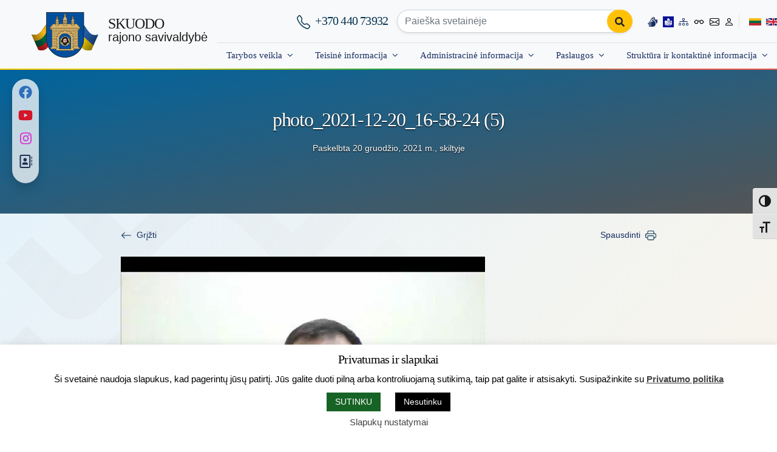

--- FILE ---
content_type: text/html; charset=UTF-8
request_url: https://skuodas.lt/tesiamas-svarstymas-del-viesojo-geriamojo-vandens-tiekimo-teritoriju-pokyciu/photo_2021-12-20_16-58-24-5/
body_size: 49277
content:
<!DOCTYPE html>
<html lang="lt-LT" xmlns:og="https://opengraphprotocol.org/schema/" xmlns:fb="https://www.facebook.com/2008/fbml">

<head>
    <meta charset="UTF-8">
    <meta name="viewport" content="width=device-width, initial-scale=1, shrink-to-fit=no">
    <meta name="mobile-web-app-capable" content="yes">
    <meta name="apple-mobile-web-app-capable" content="yes">
    <meta name="apple-mobile-web-app-title" content="Skuodo rajono savivaldybė - www.skuodas.lt">
    <meta name="theme-color" content="#004f9e" />
    <link rel="profile" href="https://gmpg.org/xfn/11">
    <link rel="pingback" href="https://skuodas.lt/xmlrpc.php">

    <title>photo_2021-12-20_16-58-24 (5) - Skuodo rajono savivaldybė</title>

<!-- The SEO Framework by Sybre Waaijer -->
<meta name="robots" content="noindex,max-snippet:-1,max-image-preview:standard,max-video-preview:-1" />
<meta property="og:type" content="article" />
<meta property="og:locale" content="lt_LT" />
<meta property="og:site_name" content="Skuodo rajono savivaldybė" />
<meta property="og:title" content="photo_2021-12-20_16-58-24 (5)" />
<meta property="og:url" content="https://skuodas.lt/tesiamas-svarstymas-del-viesojo-geriamojo-vandens-tiekimo-teritoriju-pokyciu/photo_2021-12-20_16-58-24-5/" />
<meta property="og:image" content="https://skuodas.lt/wp-content/uploads/2021/12/photo_2021-12-20_16-58-24-5.jpg" />
<meta property="og:image:width" content="1080" />
<meta property="og:image:height" content="708" />
<meta property="article:published_time" content="2021-12-20T15:00:04+00:00" />
<meta property="article:modified_time" content="2021-12-20T15:00:04+00:00" />
<meta name="twitter:card" content="summary_large_image" />
<meta name="twitter:title" content="photo_2021-12-20_16-58-24 (5)" />
<meta name="twitter:image" content="https://skuodas.lt/wp-content/uploads/2021/12/photo_2021-12-20_16-58-24-5.jpg" />
<script type="application/ld+json">{"@context":"https://schema.org","@graph":[{"@type":"WebSite","@id":"https://skuodas.lt/#/schema/WebSite","url":"https://skuodas.lt/","name":"Skuodo rajono savivaldybė","alternateName":"Skuodo rajono savivaldybės administracija","description":"www.skuodas.lt","inLanguage":"lt-LT","potentialAction":{"@type":"SearchAction","target":{"@type":"EntryPoint","urlTemplate":"https://skuodas.lt/search/{search_term_string}/"},"query-input":"required name=search_term_string"},"publisher":{"@type":"Organization","@id":"https://skuodas.lt/#/schema/Organization","name":"Skuodo rajono savivaldybės administracija","url":"https://skuodas.lt/","logo":{"@type":"ImageObject","url":"https://skuodas.lt/wp-content/uploads/herbasWB_baltas.png","contentUrl":"https://skuodas.lt/wp-content/uploads/herbasWB_baltas.png","width":1061,"height":1280,"inLanguage":"lt-LT","caption":"herbasWB_baltas","contentSize":"31397"}}},{"@type":"WebPage","@id":"https://skuodas.lt/tesiamas-svarstymas-del-viesojo-geriamojo-vandens-tiekimo-teritoriju-pokyciu/photo_2021-12-20_16-58-24-5/","url":"https://skuodas.lt/tesiamas-svarstymas-del-viesojo-geriamojo-vandens-tiekimo-teritoriju-pokyciu/photo_2021-12-20_16-58-24-5/","name":"photo_2021-12-20_16-58-24 (5) - Skuodo rajono savivaldybė","inLanguage":"lt-LT","isPartOf":{"@id":"https://skuodas.lt/#/schema/WebSite"},"breadcrumb":{"@type":"BreadcrumbList","@id":"https://skuodas.lt/#/schema/BreadcrumbList","itemListElement":[{"@type":"ListItem","position":1,"item":"https://skuodas.lt/","name":"Skuodo rajono savivaldybė"},{"@type":"ListItem","position":2,"name":"photo_2021-12-20_16-58-24 (5)"}]},"potentialAction":{"@type":"ReadAction","target":"https://skuodas.lt/tesiamas-svarstymas-del-viesojo-geriamojo-vandens-tiekimo-teritoriju-pokyciu/photo_2021-12-20_16-58-24-5/"},"datePublished":"2021-12-20T15:00:04+00:00","dateModified":"2021-12-20T15:00:04+00:00","author":{"@type":"Person","@id":"https://skuodas.lt/#/schema/Person/4608e320261d9c19742ede85146f9679","name":"Sandra Grigaitienė"}}]}</script>
<!-- / The SEO Framework by Sybre Waaijer | 3.94ms meta | 0.58ms boot -->


<link rel="alternate" type="application/rss+xml" title="Skuodo rajono savivaldybė &raquo; Įrašų RSS srautas" href="https://skuodas.lt/feed/" />
<link rel="alternate" type="application/rss+xml" title="Skuodo rajono savivaldybė &raquo; Komentarų RSS srautas" href="https://skuodas.lt/comments/feed/" />
<link rel="alternate" type="application/rss+xml" title="Skuodo rajono savivaldybė &raquo; Įrašo „photo_2021-12-20_16-58-24 (5)“ komentarų RSS srautas" href="https://skuodas.lt/tesiamas-svarstymas-del-viesojo-geriamojo-vandens-tiekimo-teritoriju-pokyciu/photo_2021-12-20_16-58-24-5/feed/" />
<link rel="alternate" title="oEmbed (JSON)" type="application/json+oembed" href="https://skuodas.lt/wp-json/oembed/1.0/embed?url=https%3A%2F%2Fskuodas.lt%2Ftesiamas-svarstymas-del-viesojo-geriamojo-vandens-tiekimo-teritoriju-pokyciu%2Fphoto_2021-12-20_16-58-24-5%2F" />
<link rel="alternate" title="oEmbed (XML)" type="text/xml+oembed" href="https://skuodas.lt/wp-json/oembed/1.0/embed?url=https%3A%2F%2Fskuodas.lt%2Ftesiamas-svarstymas-del-viesojo-geriamojo-vandens-tiekimo-teritoriju-pokyciu%2Fphoto_2021-12-20_16-58-24-5%2F&#038;format=xml" />
<meta property="fb:admins" content="100000727821139"/><meta property="og:title" content="photo_2021-12-20_16-58-24 (5)"/><meta property="og:type" content="article"/><meta property="og:url" content="https://skuodas.lt/tesiamas-svarstymas-del-viesojo-geriamojo-vandens-tiekimo-teritoriju-pokyciu/photo_2021-12-20_16-58-24-5/"/><meta property="og:site_name" content="Skuodo rajono savivaldybė"/><meta property="og:image" content="https://skuodas.lt/wp-content/uploads/herbasSpalvotas.png"/>
<style id='wp-img-auto-sizes-contain-inline-css'>
img:is([sizes=auto i],[sizes^="auto," i]){contain-intrinsic-size:3000px 1500px}
/*# sourceURL=wp-img-auto-sizes-contain-inline-css */
</style>
<style id='wp-block-library-inline-css'>
:root{--wp-block-synced-color:#7a00df;--wp-block-synced-color--rgb:122,0,223;--wp-bound-block-color:var(--wp-block-synced-color);--wp-editor-canvas-background:#ddd;--wp-admin-theme-color:#007cba;--wp-admin-theme-color--rgb:0,124,186;--wp-admin-theme-color-darker-10:#006ba1;--wp-admin-theme-color-darker-10--rgb:0,107,160.5;--wp-admin-theme-color-darker-20:#005a87;--wp-admin-theme-color-darker-20--rgb:0,90,135;--wp-admin-border-width-focus:2px}@media (min-resolution:192dpi){:root{--wp-admin-border-width-focus:1.5px}}.wp-element-button{cursor:pointer}:root .has-very-light-gray-background-color{background-color:#eee}:root .has-very-dark-gray-background-color{background-color:#313131}:root .has-very-light-gray-color{color:#eee}:root .has-very-dark-gray-color{color:#313131}:root .has-vivid-green-cyan-to-vivid-cyan-blue-gradient-background{background:linear-gradient(135deg,#00d084,#0693e3)}:root .has-purple-crush-gradient-background{background:linear-gradient(135deg,#34e2e4,#4721fb 50%,#ab1dfe)}:root .has-hazy-dawn-gradient-background{background:linear-gradient(135deg,#faaca8,#dad0ec)}:root .has-subdued-olive-gradient-background{background:linear-gradient(135deg,#fafae1,#67a671)}:root .has-atomic-cream-gradient-background{background:linear-gradient(135deg,#fdd79a,#004a59)}:root .has-nightshade-gradient-background{background:linear-gradient(135deg,#330968,#31cdcf)}:root .has-midnight-gradient-background{background:linear-gradient(135deg,#020381,#2874fc)}:root{--wp--preset--font-size--normal:16px;--wp--preset--font-size--huge:42px}.has-regular-font-size{font-size:1em}.has-larger-font-size{font-size:2.625em}.has-normal-font-size{font-size:var(--wp--preset--font-size--normal)}.has-huge-font-size{font-size:var(--wp--preset--font-size--huge)}.has-text-align-center{text-align:center}.has-text-align-left{text-align:left}.has-text-align-right{text-align:right}.has-fit-text{white-space:nowrap!important}#end-resizable-editor-section{display:none}.aligncenter{clear:both}.items-justified-left{justify-content:flex-start}.items-justified-center{justify-content:center}.items-justified-right{justify-content:flex-end}.items-justified-space-between{justify-content:space-between}.screen-reader-text{border:0;clip-path:inset(50%);height:1px;margin:-1px;overflow:hidden;padding:0;position:absolute;width:1px;word-wrap:normal!important}.screen-reader-text:focus{background-color:#ddd;clip-path:none;color:#444;display:block;font-size:1em;height:auto;left:5px;line-height:normal;padding:15px 23px 14px;text-decoration:none;top:5px;width:auto;z-index:100000}html :where(.has-border-color){border-style:solid}html :where([style*=border-top-color]){border-top-style:solid}html :where([style*=border-right-color]){border-right-style:solid}html :where([style*=border-bottom-color]){border-bottom-style:solid}html :where([style*=border-left-color]){border-left-style:solid}html :where([style*=border-width]){border-style:solid}html :where([style*=border-top-width]){border-top-style:solid}html :where([style*=border-right-width]){border-right-style:solid}html :where([style*=border-bottom-width]){border-bottom-style:solid}html :where([style*=border-left-width]){border-left-style:solid}html :where(img[class*=wp-image-]){height:auto;max-width:100%}:where(figure){margin:0 0 1em}html :where(.is-position-sticky){--wp-admin--admin-bar--position-offset:var(--wp-admin--admin-bar--height,0px)}@media screen and (max-width:600px){html :where(.is-position-sticky){--wp-admin--admin-bar--position-offset:0px}}

/*# sourceURL=wp-block-library-inline-css */
</style><style id='global-styles-inline-css'>
:root{--wp--preset--aspect-ratio--square: 1;--wp--preset--aspect-ratio--4-3: 4/3;--wp--preset--aspect-ratio--3-4: 3/4;--wp--preset--aspect-ratio--3-2: 3/2;--wp--preset--aspect-ratio--2-3: 2/3;--wp--preset--aspect-ratio--16-9: 16/9;--wp--preset--aspect-ratio--9-16: 9/16;--wp--preset--color--black: #000000;--wp--preset--color--cyan-bluish-gray: #abb8c3;--wp--preset--color--white: #ffffff;--wp--preset--color--pale-pink: #f78da7;--wp--preset--color--vivid-red: #cf2e2e;--wp--preset--color--luminous-vivid-orange: #ff6900;--wp--preset--color--luminous-vivid-amber: #fcb900;--wp--preset--color--light-green-cyan: #7bdcb5;--wp--preset--color--vivid-green-cyan: #00d084;--wp--preset--color--pale-cyan-blue: #8ed1fc;--wp--preset--color--vivid-cyan-blue: #0693e3;--wp--preset--color--vivid-purple: #9b51e0;--wp--preset--gradient--vivid-cyan-blue-to-vivid-purple: linear-gradient(135deg,rgb(6,147,227) 0%,rgb(155,81,224) 100%);--wp--preset--gradient--light-green-cyan-to-vivid-green-cyan: linear-gradient(135deg,rgb(122,220,180) 0%,rgb(0,208,130) 100%);--wp--preset--gradient--luminous-vivid-amber-to-luminous-vivid-orange: linear-gradient(135deg,rgb(252,185,0) 0%,rgb(255,105,0) 100%);--wp--preset--gradient--luminous-vivid-orange-to-vivid-red: linear-gradient(135deg,rgb(255,105,0) 0%,rgb(207,46,46) 100%);--wp--preset--gradient--very-light-gray-to-cyan-bluish-gray: linear-gradient(135deg,rgb(238,238,238) 0%,rgb(169,184,195) 100%);--wp--preset--gradient--cool-to-warm-spectrum: linear-gradient(135deg,rgb(74,234,220) 0%,rgb(151,120,209) 20%,rgb(207,42,186) 40%,rgb(238,44,130) 60%,rgb(251,105,98) 80%,rgb(254,248,76) 100%);--wp--preset--gradient--blush-light-purple: linear-gradient(135deg,rgb(255,206,236) 0%,rgb(152,150,240) 100%);--wp--preset--gradient--blush-bordeaux: linear-gradient(135deg,rgb(254,205,165) 0%,rgb(254,45,45) 50%,rgb(107,0,62) 100%);--wp--preset--gradient--luminous-dusk: linear-gradient(135deg,rgb(255,203,112) 0%,rgb(199,81,192) 50%,rgb(65,88,208) 100%);--wp--preset--gradient--pale-ocean: linear-gradient(135deg,rgb(255,245,203) 0%,rgb(182,227,212) 50%,rgb(51,167,181) 100%);--wp--preset--gradient--electric-grass: linear-gradient(135deg,rgb(202,248,128) 0%,rgb(113,206,126) 100%);--wp--preset--gradient--midnight: linear-gradient(135deg,rgb(2,3,129) 0%,rgb(40,116,252) 100%);--wp--preset--font-size--small: 13px;--wp--preset--font-size--medium: 20px;--wp--preset--font-size--large: 36px;--wp--preset--font-size--x-large: 42px;--wp--preset--spacing--20: 0.44rem;--wp--preset--spacing--30: 0.67rem;--wp--preset--spacing--40: 1rem;--wp--preset--spacing--50: 1.5rem;--wp--preset--spacing--60: 2.25rem;--wp--preset--spacing--70: 3.38rem;--wp--preset--spacing--80: 5.06rem;--wp--preset--shadow--natural: 6px 6px 9px rgba(0, 0, 0, 0.2);--wp--preset--shadow--deep: 12px 12px 50px rgba(0, 0, 0, 0.4);--wp--preset--shadow--sharp: 6px 6px 0px rgba(0, 0, 0, 0.2);--wp--preset--shadow--outlined: 6px 6px 0px -3px rgb(255, 255, 255), 6px 6px rgb(0, 0, 0);--wp--preset--shadow--crisp: 6px 6px 0px rgb(0, 0, 0);}:where(.is-layout-flex){gap: 0.5em;}:where(.is-layout-grid){gap: 0.5em;}body .is-layout-flex{display: flex;}.is-layout-flex{flex-wrap: wrap;align-items: center;}.is-layout-flex > :is(*, div){margin: 0;}body .is-layout-grid{display: grid;}.is-layout-grid > :is(*, div){margin: 0;}:where(.wp-block-columns.is-layout-flex){gap: 2em;}:where(.wp-block-columns.is-layout-grid){gap: 2em;}:where(.wp-block-post-template.is-layout-flex){gap: 1.25em;}:where(.wp-block-post-template.is-layout-grid){gap: 1.25em;}.has-black-color{color: var(--wp--preset--color--black) !important;}.has-cyan-bluish-gray-color{color: var(--wp--preset--color--cyan-bluish-gray) !important;}.has-white-color{color: var(--wp--preset--color--white) !important;}.has-pale-pink-color{color: var(--wp--preset--color--pale-pink) !important;}.has-vivid-red-color{color: var(--wp--preset--color--vivid-red) !important;}.has-luminous-vivid-orange-color{color: var(--wp--preset--color--luminous-vivid-orange) !important;}.has-luminous-vivid-amber-color{color: var(--wp--preset--color--luminous-vivid-amber) !important;}.has-light-green-cyan-color{color: var(--wp--preset--color--light-green-cyan) !important;}.has-vivid-green-cyan-color{color: var(--wp--preset--color--vivid-green-cyan) !important;}.has-pale-cyan-blue-color{color: var(--wp--preset--color--pale-cyan-blue) !important;}.has-vivid-cyan-blue-color{color: var(--wp--preset--color--vivid-cyan-blue) !important;}.has-vivid-purple-color{color: var(--wp--preset--color--vivid-purple) !important;}.has-black-background-color{background-color: var(--wp--preset--color--black) !important;}.has-cyan-bluish-gray-background-color{background-color: var(--wp--preset--color--cyan-bluish-gray) !important;}.has-white-background-color{background-color: var(--wp--preset--color--white) !important;}.has-pale-pink-background-color{background-color: var(--wp--preset--color--pale-pink) !important;}.has-vivid-red-background-color{background-color: var(--wp--preset--color--vivid-red) !important;}.has-luminous-vivid-orange-background-color{background-color: var(--wp--preset--color--luminous-vivid-orange) !important;}.has-luminous-vivid-amber-background-color{background-color: var(--wp--preset--color--luminous-vivid-amber) !important;}.has-light-green-cyan-background-color{background-color: var(--wp--preset--color--light-green-cyan) !important;}.has-vivid-green-cyan-background-color{background-color: var(--wp--preset--color--vivid-green-cyan) !important;}.has-pale-cyan-blue-background-color{background-color: var(--wp--preset--color--pale-cyan-blue) !important;}.has-vivid-cyan-blue-background-color{background-color: var(--wp--preset--color--vivid-cyan-blue) !important;}.has-vivid-purple-background-color{background-color: var(--wp--preset--color--vivid-purple) !important;}.has-black-border-color{border-color: var(--wp--preset--color--black) !important;}.has-cyan-bluish-gray-border-color{border-color: var(--wp--preset--color--cyan-bluish-gray) !important;}.has-white-border-color{border-color: var(--wp--preset--color--white) !important;}.has-pale-pink-border-color{border-color: var(--wp--preset--color--pale-pink) !important;}.has-vivid-red-border-color{border-color: var(--wp--preset--color--vivid-red) !important;}.has-luminous-vivid-orange-border-color{border-color: var(--wp--preset--color--luminous-vivid-orange) !important;}.has-luminous-vivid-amber-border-color{border-color: var(--wp--preset--color--luminous-vivid-amber) !important;}.has-light-green-cyan-border-color{border-color: var(--wp--preset--color--light-green-cyan) !important;}.has-vivid-green-cyan-border-color{border-color: var(--wp--preset--color--vivid-green-cyan) !important;}.has-pale-cyan-blue-border-color{border-color: var(--wp--preset--color--pale-cyan-blue) !important;}.has-vivid-cyan-blue-border-color{border-color: var(--wp--preset--color--vivid-cyan-blue) !important;}.has-vivid-purple-border-color{border-color: var(--wp--preset--color--vivid-purple) !important;}.has-vivid-cyan-blue-to-vivid-purple-gradient-background{background: var(--wp--preset--gradient--vivid-cyan-blue-to-vivid-purple) !important;}.has-light-green-cyan-to-vivid-green-cyan-gradient-background{background: var(--wp--preset--gradient--light-green-cyan-to-vivid-green-cyan) !important;}.has-luminous-vivid-amber-to-luminous-vivid-orange-gradient-background{background: var(--wp--preset--gradient--luminous-vivid-amber-to-luminous-vivid-orange) !important;}.has-luminous-vivid-orange-to-vivid-red-gradient-background{background: var(--wp--preset--gradient--luminous-vivid-orange-to-vivid-red) !important;}.has-very-light-gray-to-cyan-bluish-gray-gradient-background{background: var(--wp--preset--gradient--very-light-gray-to-cyan-bluish-gray) !important;}.has-cool-to-warm-spectrum-gradient-background{background: var(--wp--preset--gradient--cool-to-warm-spectrum) !important;}.has-blush-light-purple-gradient-background{background: var(--wp--preset--gradient--blush-light-purple) !important;}.has-blush-bordeaux-gradient-background{background: var(--wp--preset--gradient--blush-bordeaux) !important;}.has-luminous-dusk-gradient-background{background: var(--wp--preset--gradient--luminous-dusk) !important;}.has-pale-ocean-gradient-background{background: var(--wp--preset--gradient--pale-ocean) !important;}.has-electric-grass-gradient-background{background: var(--wp--preset--gradient--electric-grass) !important;}.has-midnight-gradient-background{background: var(--wp--preset--gradient--midnight) !important;}.has-small-font-size{font-size: var(--wp--preset--font-size--small) !important;}.has-medium-font-size{font-size: var(--wp--preset--font-size--medium) !important;}.has-large-font-size{font-size: var(--wp--preset--font-size--large) !important;}.has-x-large-font-size{font-size: var(--wp--preset--font-size--x-large) !important;}
/*# sourceURL=global-styles-inline-css */
</style>

<style id='classic-theme-styles-inline-css'>
/*! This file is auto-generated */
.wp-block-button__link{color:#fff;background-color:#32373c;border-radius:9999px;box-shadow:none;text-decoration:none;padding:calc(.667em + 2px) calc(1.333em + 2px);font-size:1.125em}.wp-block-file__button{background:#32373c;color:#fff;text-decoration:none}
/*# sourceURL=/wp-includes/css/classic-themes.min.css */
</style>
<link data-minify="1" rel='stylesheet' id='cookie-law-info-css' href='https://skuodas.lt/wp-content/cache/min/1/wp-content/plugins/cookie-law-info/legacy/public/css/cookie-law-info-public.css?ver=1766134770' media='all' />
<link data-minify="1" rel='stylesheet' id='cookie-law-info-gdpr-css' href='https://skuodas.lt/wp-content/cache/min/1/wp-content/plugins/cookie-law-info/legacy/public/css/cookie-law-info-gdpr.css?ver=1766134770' media='all' />
<link rel='stylesheet' id='owl-carousel-css' href='https://skuodas.lt/wp-content/plugins/owl-lider-banner/css/owl.carousel.min.css' media='all' />
<link data-minify="1" rel='stylesheet' id='ui-font-css' href='https://skuodas.lt/wp-content/cache/min/1/wp-content/plugins/wp-accessibility/toolbar/fonts/css/a11y-toolbar.css?ver=1766134770' media='all' />
<link data-minify="1" rel='stylesheet' id='wpa-toolbar-css' href='https://skuodas.lt/wp-content/cache/min/1/wp-content/plugins/wp-accessibility/toolbar/css/a11y.css?ver=1766134770' media='all' />
<link data-minify="1" rel='stylesheet' id='ui-fontsize.css-css' href='https://skuodas.lt/wp-content/cache/min/1/wp-content/plugins/wp-accessibility/toolbar/css/a11y-fontsize.css?ver=1766134770' media='all' />
<style id='ui-fontsize.css-inline-css'>
html { --wpa-font-size: clamp( 24px, 1.5rem, 36px ); --wpa-h1-size : clamp( 48px, 3rem, 72px ); --wpa-h2-size : clamp( 40px, 2.5rem, 60px ); --wpa-h3-size : clamp( 32px, 2rem, 48px ); --wpa-h4-size : clamp( 28px, 1.75rem, 42px ); --wpa-sub-list-size: 1.1em; --wpa-sub-sub-list-size: 1em; } 
/*# sourceURL=ui-fontsize.css-inline-css */
</style>
<link data-minify="1" rel='stylesheet' id='wpa-style-css' href='https://skuodas.lt/wp-content/cache/min/1/wp-content/plugins/wp-accessibility/css/wpa-style.css?ver=1766134770' media='all' />
<style id='wpa-style-inline-css'>
:root { --admin-bar-top : 7px; }
/*# sourceURL=wpa-style-inline-css */
</style>
<link data-minify="1" rel='stylesheet' id='understrap-styles-css' href='https://skuodas.lt/wp-content/cache/min/1/wp-content/themes/skuodasbs5/css/theme.min.css?ver=1766134770' media='all' />
<link data-minify="1" rel='stylesheet' id='newsletter-css' href='https://skuodas.lt/wp-content/cache/min/1/wp-content/plugins/newsletter/style.css?ver=1766134770' media='all' />
<link data-minify="1" rel='stylesheet' id='dashicons-css' href='https://skuodas.lt/wp-content/cache/min/1/wp-includes/css/dashicons.min.css?ver=1766134770' media='all' />
<script src="https://skuodas.lt/wp-includes/js/jquery/jquery.min.js" id="jquery-core-js"></script>
<script id="cookie-law-info-js-extra">
var Cli_Data = {"nn_cookie_ids":["cookielawinfo-checkbox-others","NID","cookielawinfo-checkbox-functional","S","cookielawinfo-checkbox-non-necessary","cookielawinfo-checkbox-performance","cookielawinfo-checkbox-analytics","cookielawinfo-checkbox-advertisement"],"cookielist":[],"non_necessary_cookies":{"advertisement":["NID"],"others":["S"]},"ccpaEnabled":"","ccpaRegionBased":"","ccpaBarEnabled":"","strictlyEnabled":["necessary","obligatoire"],"ccpaType":"gdpr","js_blocking":"1","custom_integration":"","triggerDomRefresh":"","secure_cookies":""};
var cli_cookiebar_settings = {"animate_speed_hide":"500","animate_speed_show":"500","background":"#fff","border":"#b1a6a6c2","border_on":"","button_1_button_colour":"#176325","button_1_button_hover":"#124f1e","button_1_link_colour":"#fff","button_1_as_button":"1","button_1_new_win":"","button_2_button_colour":"#333","button_2_button_hover":"#292929","button_2_link_colour":"#444","button_2_as_button":"","button_2_hidebar":"","button_3_button_colour":"#000","button_3_button_hover":"#000000","button_3_link_colour":"#fff","button_3_as_button":"1","button_3_new_win":"","button_4_button_colour":"#1e73be","button_4_button_hover":"#185c98","button_4_link_colour":"#444444","button_4_as_button":"","button_7_button_colour":"#176325","button_7_button_hover":"#124f1e","button_7_link_colour":"#fff","button_7_as_button":"1","button_7_new_win":"","font_family":"inherit","header_fix":"","notify_animate_hide":"","notify_animate_show":"","notify_div_id":"#cookie-law-info-bar","notify_position_horizontal":"right","notify_position_vertical":"bottom","scroll_close":"","scroll_close_reload":"","accept_close_reload":"1","reject_close_reload":"1","showagain_tab":"1","showagain_background":"#fff","showagain_border":"#000","showagain_div_id":"#cookie-law-info-again","showagain_x_position":"10%","text":"#000","show_once_yn":"","show_once":"10000","logging_on":"","as_popup":"","popup_overlay":"1","bar_heading_text":"Privatumas ir slapukai","cookie_bar_as":"banner","popup_showagain_position":"bottom-right","widget_position":"right"};
var log_object = {"ajax_url":"https://skuodas.lt/wp-admin/admin-ajax.php"};
//# sourceURL=cookie-law-info-js-extra
</script>
<script data-minify="1" src="https://skuodas.lt/wp-content/cache/min/1/wp-content/plugins/cookie-law-info/legacy/public/js/cookie-law-info-public.js?ver=1766134770" id="cookie-law-info-js"></script>
<link rel="https://api.w.org/" href="https://skuodas.lt/wp-json/" /><link rel="alternate" title="JSON" type="application/json" href="https://skuodas.lt/wp-json/wp/v2/media/25235" /><link rel="EditURI" type="application/rsd+xml" title="RSD" href="https://skuodas.lt/xmlrpc.php?rsd" />
<style id="essential-blocks-global-styles">
            :root {
                --eb-global-primary-color: #101828;
--eb-global-secondary-color: #475467;
--eb-global-tertiary-color: #98A2B3;
--eb-global-text-color: #475467;
--eb-global-heading-color: #1D2939;
--eb-global-link-color: #444CE7;
--eb-global-background-color: #F9FAFB;
--eb-global-button-text-color: #FFFFFF;
--eb-global-button-background-color: #101828;
--eb-gradient-primary-color: linear-gradient(90deg, hsla(259, 84%, 78%, 1) 0%, hsla(206, 67%, 75%, 1) 100%);
--eb-gradient-secondary-color: linear-gradient(90deg, hsla(18, 76%, 85%, 1) 0%, hsla(203, 69%, 84%, 1) 100%);
--eb-gradient-tertiary-color: linear-gradient(90deg, hsla(248, 21%, 15%, 1) 0%, hsla(250, 14%, 61%, 1) 100%);
--eb-gradient-background-color: linear-gradient(90deg, rgb(250, 250, 250) 0%, rgb(233, 233, 233) 49%, rgb(244, 243, 243) 100%);

                --eb-tablet-breakpoint: 1024px;
--eb-mobile-breakpoint: 767px;

            }
            
            
        </style><meta name="mobile-web-app-capable" content="yes">
<meta name="apple-mobile-web-app-capable" content="yes">
<meta name="apple-mobile-web-app-title" content="Skuodo rajono savivaldybė - www.skuodas.lt">
<link rel="icon" href="https://skuodas.lt/wp-content/uploads/2018/12/cropped-herbasSpalvotas-e1543912117434-185x185.png" sizes="32x32" />
<link rel="icon" href="https://skuodas.lt/wp-content/uploads/2018/12/cropped-herbasSpalvotas-e1543912117434-360x360.png" sizes="192x192" />
<link rel="apple-touch-icon" href="https://skuodas.lt/wp-content/uploads/2018/12/cropped-herbasSpalvotas-e1543912117434-185x185.png" />
<meta name="msapplication-TileImage" content="https://skuodas.lt/wp-content/uploads/2018/12/cropped-herbasSpalvotas-e1543912117434-360x360.png" />

    <script type="application/ld+json">
        {
            "@context": "https://schema.org",
            "@type": "Organization",
            "url": "https://www.skuodas.lt",
            "logo": "https://www.skuodas.lt/wp-content/uploads/2019/07/herbasSpalvotas.png",
            "contactPoint": [{
                "@type": "ContactPoint",
                "telephone": "+370-440-73932",
                "contactType": "customer service"
            }],
            "openingHoursSpecification": [{
                    "@type": "OpeningHoursSpecification",
                    "dayOfWeek": [
                        "Monday",
                        "Tuesday",
                        "Wednesday",
                        "Thursday"
                    ],
                    "opens": "08:00",
                    "closes": "17:00"
                },
                {
                    "@type": "OpeningHoursSpecification",
                    "dayOfWeek": [
                        "Friday"
                    ],
                    "opens": "08:00",
                    "closes": "15:45"
                }
            ],
            "address": {
                "@type": "PostalAddress",
                "streetAddress": "Vilniaus g. 13",
                "addressLocality": "Skuodas",
                "addressRegion": "LT",
                "postalCode": "98112",
                "addressCountry": "LT"
            }
        }
    </script>

    <!-- Global site tag (gtag.js) - Google Analytics -->
    <script async src="https://www.googletagmanager.com/gtag/js?id=G-B3J6BPFNVB"></script>
    <script>
        window.dataLayer = window.dataLayer || [];

        function gtag() {
            dataLayer.push(arguments);
        }
        gtag('js', new Date());
        gtag('config', 'G-B3J6BPFNVB');
    </script>
<link data-minify="1" rel='stylesheet' id='cookie-law-info-table-css' href='https://skuodas.lt/wp-content/cache/min/1/wp-content/plugins/cookie-law-info/legacy/public/css/cookie-law-info-table.css?ver=1766134770' media='all' />
<meta name="generator" content="AccelerateWP 3.20.0.3-1.1-32" data-wpr-features="wpr_minify_js wpr_image_dimensions wpr_minify_css wpr_host_fonts_locally wpr_desktop" /></head>

<body class="attachment wp-singular attachment-template-default single single-attachment postid-25235 attachmentid-25235 attachment-jpeg wp-custom-logo wp-embed-responsive wp-theme-skuodasbs5 group-blog understrap-has-sidebar">
        
    <div data-rocket-location-hash="d54271b5b7549248814ace11733a455e" class="site" id="page">
        <!-- ******************* The Navbar Area ******************* -->
        <div data-rocket-location-hash="431bf34574523bfbee64cefd9dec2cb3" id="wrapper-navbar" itemscope itemtype="https://schema.org/WebSite">
            <a class="skip-link sr-only sr-only-focusable" href="#content-news">
                Skip to main content            </a>

            <nav class="navbar navbar-expand-md navbar-light bg-light navbar-shadow fixed-top" id="navbar">
                <div data-rocket-location-hash="04b24f2a01e05ca636ff58e62299aa1e" class="container">
                    <div class="d-flex w-80">
                        <!-- The logo -->
                        <a rel="home" href="https://skuodas.lt/" class="navbar-herbas" aria-label="Skuodo rajono savivaldybė">
                            <svg xmlns="http://www.w3.org/2000/svg" width="110" height="75" role="img" aria-label="Skuodo rajono savivaldybės herbas">
                                <defs id="defs99">
									<linearGradient id="Degradado_sin_nombre_8" x1="-3666.3" x2="-3289.1" y1="343.89" y2="598.31" gradientTransform="matrix(-1 0 0 1 -3071.8 0)" gradientUnits="userSpaceOnUse">
										<stop id="stop369" offset="0"></stop>
										<stop id="stop371" offset=".52" stop-opacity="0"></stop>
										<stop id="stop373" offset="1"></stop>
									</linearGradient>
									<linearGradient xlink:href="#Degradado_sin_nombre_8" id="Degradado_sin_nombre_8-2" x1="1494.85" x2="1872.05" y1="343.89" y2="598.31" gradientTransform="translate(-625.42)"></linearGradient>
									<linearGradient id="Degradado_sin_nombre_8-5" x1="-2860.3" x2="-2483.1" y1="343.89" y2="598.31" gradientTransform="matrix(-1 0 0 1 -2265.8 0)" gradientUnits="userSpaceOnUse">
										<stop id="stop2807" offset="0"></stop>
										<stop id="stop2809" offset=".52" stop-opacity="0"></stop>
										<stop id="stop2811" offset="1"></stop>
									</linearGradient>
									<linearGradient xlink:href="#Degradado_sin_nombre_8-5" id="Degradado_sin_nombre_8-2-8" x1="1536.22" x2="1913.42" y1="343.89" y2="598.31" gradientTransform="translate(-630.71)"></linearGradient>
									<linearGradient xlink:href="#Degradado_sin_nombre_8-5" id="linearGradient2920" x1="-2860.3" x2="-2483.1" y1="343.89" y2="598.31" gradientTransform="matrix(-1 0 0 1 -2265.8 0)" gradientUnits="userSpaceOnUse"></linearGradient>
									<clipPath id="clip-path">
										<path id="path366" d="M274.21 682.7c209 66.95 187.08-291 396-224L536.56 258c-191.3-64.71-173.75 255-365 190.29z" class="cls-1"></path>
									</clipPath>
									<clipPath id="clip-path-2">
										<path id="path376" d="M1189.71 682.7c-209 66.95-187.07-291-396-224L927.37 258c191.29-64.71 173.75 255 365 190.29z" class="cls-1"></path>
									</clipPath>
									<clipPath id="clip-path-1">
										<path id="path2804" d="M274.21 682.7c209 66.95 187.08-291 396-224L536.56 258c-191.3-64.71-173.75 255-365 190.29Z" class="cls-1"></path>
									</clipPath>
									<clipPath id="clip-path-2-1">
										<path id="path2814" d="M1225.79 682.7c-208.95 66.95-187.08-291-396-224L963.44 258c191.3-64.71 173.75 255 365 190.29Z" class="cls-1"></path>
									</clipPath>
									<style id="style2802">
										.cls-1 {
											fill: none
										}

										.cls-4 {
											clip-path: url(#clip-path)
										}

										.cls-5 {
											fill: #e32226
										}

										.cls-6 {
											fill: #006b44
										}
									</style>
								</defs>
								<g id="Layer_1" data-name="Layer 1" style="display:inline" transform="matrix(.10975 0 0 .1094 -31.838 -12.274)">
									<g id="g402" clip-path="url(#clip-path-2)" style="display:inline;fill:#8f8f8f">
										<path id="rect396" d="M781.77 253.26h521.52v377.77H781.77z" class="cls-4" clip-path="url(#clip-path)" style="fill:#e32226" transform="rotate(31 1042.656 442.248)"></path>
										<path id="rect398" d="M856.14 170.99h398.3V769.4h-398.3z" class="cls-5" style="fill:#245eab" transform="rotate(-48.78 1055.206 470.198)"></path>
										<path id="rect400" d="M890.1 245.88h199.15v598.41H890.1z" class="cls-6" style="fill:#fdd400" transform="rotate(-48.78 989.6 545.08)"></path>
									</g>
									<path id="path404" d="m1234.33 580.85 58.08-132.57c-3.22 1.09-6.37 2.05-9.47 2.92-1 .29-2 .52-3 .79-2.06.54-4.12 1.07-6.13 1.52-1.16.26-2.29.47-3.44.7-1.82.36-3.63.71-5.41 1-1.16.19-2.32.36-3.47.52q-2.58.34-5.1.6c-1.12.11-2.24.21-3.34.29-1.7.12-3.37.2-5 .25-1 0-2.06.08-3.07.08-1.78 0-3.52 0-5.26-.11-.84 0-1.7 0-2.53-.09-2.52-.16-5-.39-7.44-.71h-.08c-2.44-.33-4.83-.75-7.18-1.23-20.85-4.28-38.4-14.66-54-28.56-1.09-1-2.18-2-3.25-3-.71-.66-1.41-1.34-2.11-2q-1.56-1.51-3.11-3.08c-.68-.69-1.36-1.38-2-2.09-1-1.08-2.08-2.19-3.1-3.3l-1.9-2.06c-1.12-1.25-2.22-2.51-3.32-3.79-.51-.59-1-1.17-1.54-1.77-3.21-3.77-6.35-7.67-9.44-11.66-.52-.66-1-1.34-1.54-2-1-1.34-2.06-2.7-3.08-4.06l-1.8-2.44c-.92-1.25-1.85-2.51-2.77-3.78-13-17.95-25.33-37.1-38.3-55.11-.24-.33-.49-.66-.73-1l-2.82-3.86-1.76-2.38c-1-1.38-2.07-2.74-3.11-4.1l-1.52-2q-4.64-6-9.44-11.67l-1.54-1.77c-1.1-1.27-2.21-2.54-3.33-3.78-.62-.69-1.25-1.37-1.88-2.05q-1.54-1.68-3.12-3.32c-.67-.7-1.35-1.39-2-2.07q-1.56-1.58-3.14-3.1c-.69-.67-1.38-1.34-2.08-2-1.09-1-2.18-2-3.29-3-.47-.42-.93-.87-1.41-1.28-15.15-13.17-32.13-23-52.15-27.18l-.43-.07a106.43 106.43 0 0 0-14.71-1.95c-.82-.05-1.67-.06-2.49-.09-1.75-.07-3.51-.13-5.3-.12-1 0-2 .06-3.05.09-1.67.05-3.34.12-5 .25-1.1.08-2.22.18-3.33.29-1.69.17-3.4.37-5.12.6-1.15.16-2.3.32-3.46.51-1.79.29-3.6.64-5.43 1-1.14.23-2.27.44-3.42.7-2 .45-4.08 1-6.15 1.52-1 .27-2 .5-3 .78-3.1.88-6.25 1.84-9.47 2.93L851 372.62l-23.89 35.88-33.42 50.17c30.79-9.87 56.54-10.45 78.79-4.58 1.71.45 3.41.91 5.08 1.44 1 .31 1.91.64 2.85 1 1.52.52 3 1.06 4.5 1.65 1 .38 1.92.78 2.88 1.19q2.15.92 4.24 1.91c.93.44 1.86.89 2.78 1.36q2.12 1.08 4.18 2.24c.86.48 1.72.95 2.57 1.45 1.49.88 2.94 1.8 4.4 2.74.7.45 1.41.88 2.1 1.34a150.3 150.3 0 0 1 12.36 9.32c.66.55 1.3 1.13 2 1.7 1.33 1.15 2.66 2.31 4 3.5 16.92 15.54 31.69 35 45.76 55.82q4.63 6.85 9.2 13.86l.83 1.27q4.83 7.42 9.63 14.92 4.8 7.5 9.51 14.72l.86 1.31q4.56 7 9.18 13.83l.61.92c13.7 20.16 28.08 39.07 44.47 54.28l.69.61a133.8 133.8 0 0 0 4 3.51c.64.56 1.28 1.14 1.94 1.69a145.92 145.92 0 0 0 12.36 9.32c.69.47 1.4.89 2.09 1.34 1.46.94 2.92 1.87 4.41 2.75.85.5 1.71 1 2.56 1.44 1.38.77 2.78 1.53 4.19 2.25.92.46 1.84.91 2.77 1.35 1.41.67 2.82 1.31 4.25 1.92 1 .41 1.91.81 2.88 1.19 1.48.58 3 1.12 4.49 1.64 1 .33 1.89.67 2.86 1 1.66.52 3.37 1 5.08 1.44.68.18 1.34.41 2 .57 21.78 5.3 46.9 4.43 76.75-5.13l25.68-58.61z" clip-path="url(#clip-path-2)" style="display:inline;opacity:.47;mix-blend-mode:multiply;fill:url(#Degradado_sin_nombre_8-2);clip-path:url(#clip-path-2)"></path>
								</g>
								<g id="g2855" style="isolation:isolate" transform="matrix(.10885 0 0 .10885 -18.668 -11.55)">
									<g id="Layer_1-3" data-name="Layer 1" style="display:inline" transform="translate(0 -5.387)">
										<g id="g2830" class="cls-4" clip-path="url(#clip-path)" style="display:inline">
											<path id="rect2824" d="M160.63 253.26h521.52v377.77H160.63z" class="cls-5" transform="rotate(-31 421.468 442.18)"></path>
											<path id="path2826" d="M757 343.85S497.68 357.41 422.52 515c-75.16 157.59-223.73 111-223.73 111l-74-157.39 512.8-334z" class="cls-6"></path>
											<path id="path2828" d="M726.82 250.54S467.55 264.1 392.4 421.73C317.25 579.36 180.81 543 180.81 543l-86.2-167.71 512.81-334z" style="fill:#fbb817"></path>
										</g>
										<path id="path2832" d="m229.59 580.85-58.08-132.57a184.4 184.4 0 0 0 9.48 2.92c1 .29 2 .52 3 .79 2.07.54 4.12 1.07 6.13 1.52 1.16.26 2.3.47 3.44.7 1.82.36 3.63.71 5.41 1 1.16.19 2.32.36 3.47.52 1.72.23 3.42.43 5.11.6 1.12.11 2.23.21 3.34.29 1.69.12 3.36.2 5 .25 1 0 2.06.08 3.08.08 1.77 0 3.52 0 5.25-.11.84 0 1.7 0 2.53-.09 2.52-.16 5-.39 7.44-.71h.08c2.44-.33 4.83-.75 7.18-1.23 20.85-4.28 38.4-14.66 54-28.56 1.09-1 2.18-2 3.25-3 .71-.66 1.41-1.34 2.11-2q1.56-1.51 3.11-3.08c.68-.69 1.37-1.38 2-2.09 1.05-1.08 2.08-2.19 3.11-3.3l1.89-2.06c1.12-1.25 2.22-2.51 3.32-3.79.52-.59 1-1.17 1.54-1.77 3.21-3.77 6.35-7.67 9.45-11.66l1.54-2c1-1.34 2.05-2.7 3.07-4.06.61-.81 1.2-1.62 1.8-2.44q1.39-1.87 2.77-3.78c13-17.95 25.33-37.1 38.3-55.11l.74-1q1.4-1.93 2.82-3.86l1.76-2.38c1-1.38 2.06-2.74 3.1-4.1l1.52-2q4.63-6 9.44-11.67l1.54-1.77c1.11-1.27 2.21-2.54 3.33-3.78.62-.69 1.26-1.37 1.88-2.05 1-1.12 2.07-2.23 3.12-3.32.67-.7 1.35-1.39 2-2.07 1-1.05 2.08-2.08 3.13-3.1.69-.67 1.38-1.34 2.08-2 1.09-1 2.19-2 3.29-3 .47-.42.93-.87 1.41-1.28 15.15-13.17 32.12-23 52.15-27.18l.43-.07a106.43 106.43 0 0 1 14.71-1.95c.82-.05 1.67-.06 2.5-.09 1.74-.07 3.5-.13 5.29-.12 1 0 2 .06 3.05.09a109.368 109.368 0 0 1 8.37.54q2.53.26 5.13.6c1.14.16 2.29.32 3.45.51 1.79.29 3.6.64 5.43 1 1.14.23 2.27.44 3.42.7 2 .45 4.08 1 6.15 1.52 1 .27 2 .5 3 .78 3.1.88 6.25 1.84 9.48 2.93q38.18 57.31 76.36 114.63l23.89 35.88 33.42 50.17c-30.79-9.87-56.54-10.45-78.78-4.58-1.72.45-3.42.91-5.09 1.44-1 .31-1.91.64-2.85 1-1.51.52-3 1.06-4.49 1.65-1 .38-1.93.78-2.89 1.19-1.42.61-2.84 1.25-4.24 1.91-.93.44-1.86.89-2.78 1.36q-2.11 1.08-4.18 2.24c-.86.48-1.72.95-2.57 1.45-1.48.88-2.94 1.8-4.4 2.74-.69.45-1.4.88-2.1 1.34a150.3 150.3 0 0 0-12.36 9.32c-.66.55-1.3 1.13-2 1.7-1.33 1.15-2.66 2.31-4 3.5-16.92 15.54-31.68 35-45.75 55.82q-4.65 6.85-9.21 13.86c-.27.43-.55.85-.83 1.27q-4.83 7.42-9.63 14.92-4.8 7.5-9.51 14.72c-.29.44-.57.88-.86 1.31q-4.55 7-9.18 13.83c-.2.3-.4.62-.61.92-13.7 20.16-28.08 39.07-44.47 54.28l-.69.61a133.8 133.8 0 0 1-4 3.51c-.65.56-1.29 1.14-1.95 1.69a145.92 145.92 0 0 1-12.1 9.33c-.69.47-1.39.89-2.09 1.34-1.45.94-2.92 1.87-4.41 2.75-.84.5-1.71 1-2.56 1.44-1.38.77-2.77 1.53-4.19 2.25-.91.46-1.84.91-2.77 1.35q-2.1 1-4.25 1.92c-1 .41-1.91.81-2.88 1.19-1.48.58-3 1.12-4.49 1.64-.95.33-1.89.67-2.85 1-1.67.52-3.38 1-5.09 1.44-.68.18-1.34.41-2 .57-21.77 5.3-46.9 4.43-76.75-5.13q-12.84-29.31-25.67-58.61-9.52-21.68-18.99-43.3z" style="fill:url(#linearGradient2920);opacity:.47;mix-blend-mode:multiply"></path>
									</g>
								</g>
								<g id="g93" fill-rule="evenodd" transform="matrix(1 0 0 1 23.998 0)">
									<path id="path55" fill="#004f9d" d="M62.219 43.207c.008.277.012.563.012.844 0 16.922-13.852 30.719-30.836 30.719C14.41 74.77.48 60.973.48 44.05V.345h61.742z"></path>
									<path id="path57" fill="#d6b269" d="M17.082 11.59c-1.184 1.207-1.64 2.144-1.64 3.766v4.16h-3.946L5.277 26.59l4.145 2.703v27.602L6.969 59.34v1.594h9.48v2.371H45.75v-2.37h9.485V59.34l-2.457-2.445V29.293l4.148-2.703-6.156-7.11h-3.957l-.067-4.124c0-1.754-.652-2.563-1.379-3.465a2.759 2.759 0 0 1-.14-.887c0-.402-.192-.762-.488-.992-.036-.352-.067-.7-.102-1.047l.883.082V7.781l-.86.036.079-1.028h-1.48l.073 1.028-.86-.036v1.266l.884-.082c-.032.348-.067.695-.098 1.047-.297.23-.488.59-.488.992 0 .234.039.531 0 .723-.645.777-1.524 1.738-1.524 3.629l.067 4.125H34.73l-.067-5.66c0-.907.063-1.704-.203-2.575-.41-1.355-1.078-2.297-2.219-3.652.274-.293.434-.68.434-1.106a1.64 1.64 0 0 0-1.027-1.52v-.855l.972.098V2.738l-.98.207.039-.93h-1.156l.031.919-.973-.196v1.473l.973-.098v.856a1.643 1.643 0 0 0-1.031 1.52c0 .425.164.812.43 1.105-1.133 1.355-1.801 2.297-2.211 3.652-.266.871-.207 1.668-.207 2.574v5.696h-6.594v-4.16c0-1.622-.457-2.56-1.645-3.766v-.008a1.247 1.247 0 0 0-.367-1.54c-.031-.347-.066-.698-.098-1.046l.883.086v-1.27l-.86.036.075-1.028h-1.476l.074 1.028-.86-.035v1.27l.883-.087c-.035.348-.066.7-.097 1.047a1.247 1.247 0 0 0-.368 1.54c-.004.003-.004.003-.004.007zM31.09 60.43h-9.66V43.149c.043-2.367 2.687-7.887 9.66-7.887 6.973 0 9.656 5.387 9.656 8.102V60.43zm.023-20.457c4.356 0 7.938 3.121 7.985 7.777.047 4.66-3.723 8.078-8.074 8.078-4.352 0-7.899-3.695-7.899-8.03 0-4.337 3.64-7.825 7.989-7.825z"></path>
									<path id="path59" fill="#f9c3af" d="M27.691 44.906a31.3 31.3 0 0 0 3.61-2.285 35.752 35.752 0 0 0 3.195 2.652c-.192 1.645-.489 3.309-.973 5-.754.68-1.508 1.356-2.258 2.035-.761-.265-1.511-.523-2.27-.789-.566-.992-1.003-1.965-1.23-2.91-.074-1.234-.09-2.473-.074-3.703z"></path>
									<path id="path61" fill="#1a1918" d="m27.68 44.887.012.02h-.02v-.016Z"></path>
									<path id="path63" fill="#1a1918" d="m27.691 44.906-.012-.02a31.3 31.3 0 0 0 3.61-2.285l.011.02.016.015a31.109 31.109 0 0 1-3.617 2.29z"></path>
									<path id="path65" fill="#1a1918" d="m31.316 42.605-.016.016-.011-.02.011-.008z"></path>
									<path id="path67" fill="#1a1918" d="m31.301 42.621.016-.016a35.17 35.17 0 0 0 3.195 2.649l-.016.02-.011.019a35.24 35.24 0 0 1-3.196-2.66z"></path>
									<path id="path69" fill="#1a1918" d="m34.516 45.277-.02-.004.016-.02.008.012z"></path>
									<path id="path71" fill="#1a1918" d="m34.496 45.273.02.004c-.192 1.644-.489 3.309-.977 5l-.016-.004-.02-.004c.485-1.691.786-3.355.973-5z"></path>
									<path id="path73" fill="#1a1918" d="m33.535 50.289-.012-.016.016.004v.004z"></path>
									<path id="path75" fill="#1a1918" d="m33.523 50.273.012.016-2.258 2.035-.012-.016-.015-.012c.75-.68 1.507-1.359 2.257-2.039z"></path>
									<path id="path77" fill="#1a1918" d="m31.258 52.328.008-.02.012.016-.008.008z"></path>
									<path id="path79" fill="#1a1918" d="m31.266 52.309-.008.02c-.758-.266-1.512-.528-2.265-.79L29 51.5c.758.266 1.508.528 2.27.79z"></path>
									<path id="path81" fill="#1a1918" d="m28.977 51.527.02-.008-.004.02h-.008z"></path>
									<path id="path83" fill="#1a1918" d="m28.996 51.52-.02.008c-.566-.988-1-1.969-1.23-2.914l.039-.008c.227.941.66 1.914 1.23 2.906z"></path>
									<path id="path85" fill="#1a1918" d="M27.746 48.609h.02l-.02.004Z"></path>
									<path id="path87" fill="#1a1918" d="M27.766 48.609h-.02a47.388 47.388 0 0 1-.082-2.887h.04c0 .965.023 1.926.082 2.887z"></path>
									<path id="path89" fill="#1a1918" d="M27.688 45.723h-.023c0-.273.003-.543.007-.816h.04c0 .273-.008.543-.008.816z"></path>
									<path id="path91" fill="#1a1918" d="M61.457 43.492a6.938 6.938 0 0 1-.012-.414V.788H.816v43.013l.004.105v.004c0 8.301 3.414 15.844 8.91 21.305 5.504 5.47 13.098 8.864 21.45 8.864 8.335 0 15.905-3.391 21.394-8.856 5.48-5.46 8.883-13.008 8.883-21.312v-.418ZM31.133 7.652c.773-.004 1.375-.594 1.375-1.34 0-.086-.008-.172-.02-.254-.113-.629-.668-1.152-1.335-1.133-.82.02-1.602.786-1.301 1.735.168.527.601.969 1.281.992zm-11.941 9.34v1.3l.441-.136v-1.164c0-.14-.015-.281-.199-.301-.176-.016-.242.16-.242.3zm-.164 1.406v-1.445a.45.45 0 0 1 .234-.39.288.288 0 0 1 .188-.032.376.376 0 0 1 .172.058c.175.118.175.27.175.457v1.231l-.054.02-.613.18-.102.034zm-2.406-.215V16.93a.377.377 0 0 1 .215-.343.356.356 0 0 1 .16-.032.261.261 0 0 1 .16.035c.121.063.219.192.23.41v1.473l-.101-.031-.602-.18-.062-.015zm.164-1.25v1.192l.437.125v-1.247c-.004-.144-.066-.23-.136-.27a.187.187 0 0 0-.09-.019.231.231 0 0 0-.09.02.221.221 0 0 0-.121.2zm28.086 1.457v-1.433c.004-.207.101-.34.23-.395a.306.306 0 0 1 .157-.035.317.317 0 0 1 .16.027.35.35 0 0 1 .215.332v1.375l-.06.02-.593.187-.11.032zm.164-1.457v1.344l.433-.133v-1.273a.21.21 0 0 0-.207-.172.224.224 0 0 0-.226.234zm-2.59 1.34v-1.371c.016-.172.102-.285.219-.332a.4.4 0 0 1 .328.02c.187.097.223.265.223.452l-.004 1.332v.106l-.102-.027-.601-.16zm.168-1.363v1.238l.434.121V17c0-.136-.059-.226-.133-.265a.253.253 0 0 0-.184-.016c-.066.032-.113.09-.117.192zM27.743 18.6c1.176.852 2.328 1.246 3.457 1.234 1.121-.015 2.227-.437 3.313-1.242 0-.187-.004-.37-.004-.562-1.078.754-2.18 1.152-3.309 1.168-1.133.011-2.281-.364-3.457-1.164v.566zm6.77.402c-1.082.746-2.184 1.145-3.313 1.16-1.133.016-2.285-.363-3.46-1.156 0 .688-.005 1.375-.005 2.059.762 1.035 2.176 1.527 3.57 1.48 1.262-.046 2.5-.539 3.211-1.48l-.003-2.062zm-6.766-1.363c1.176.84 2.324 1.242 3.453 1.227 1.121-.008 2.227-.442 3.309-1.235a545.052 545.052 0 0 1-.012-3.574c0-.144 0-.285.004-.422v-.054c-1.074.75-2.176 1.144-3.301 1.16-1.129.008-2.277-.36-3.441-1.149v.043c.004.137.004.278.004.422 0 1.195-.004 2.395-.016 3.582zm.012-4.445c1.168.836 2.316 1.23 3.441 1.215 1.121-.012 2.219-.438 3.3-1.23 0-.177-.003-.352-.01-.532-1.075.738-2.169 1.129-3.29 1.144-1.125.016-2.266-.351-3.43-1.136-.007.18-.011.355-.011.539zm.047-.914c1.156.816 2.285 1.195 3.394 1.187 1.102-.015 2.188-.426 3.258-1.195a4.982 4.982 0 0 0-.156-.73c-.2-.668-.465-1.333-.82-1.997a11.428 11.428 0 0 0-1.329-1.972c0 .004-.008.004-.008.004a1.518 1.518 0 0 1-1.011.363 1.635 1.635 0 0 1-1.04-.348c-.542.653-.968 1.301-1.316 1.953a10.655 10.655 0 0 0-.82 1.996 4.134 4.134 0 0 0-.152.739zm3.675-7.606v-.953l.215.02.758.074V2.8l-.754.196-.226.046.046-1.007h-.78l.046 1.02-.227-.048-.753-.207v1.016l.757-.074.215-.02v.953c.117-.023.238-.039.356-.039.12 0 .234.016.347.04zm13.691 6.23c-.03-.59-.617-1.038-1.187-1.054a1.054 1.054 0 0 0-.8.356c-.669.703-.15 1.898.812 1.878.046 0 .093-.003.144-.007.543-.079 1.059-.61 1.031-1.172zm-.043.887a1.426 1.426 0 0 1-.617.477 1.417 1.417 0 0 1-1.527-.324.888.888 0 0 1-.102-.11c-.48.528-.82 1.059-1.043 1.633-.117.285-.199.586-.257.903 1.324 1.082 3.57 1.07 4.886-.036-.062-.3-.144-.59-.254-.867a5.235 5.235 0 0 0-1.086-1.676zM43.52 9.628c.004 0 .012-.004.02-.004.136-.05.292-.074.449-.074.191 0 .379.035.547.106l-.067-.719-.023-.238.238.023.668.059v-.844l-.652.027-.223.008.012-.215.062-.82h-1.047l.059.82.016.215-.223-.008-.652-.027v.844l.667-.059.239-.023-.024.238zm-16.113 9.97h-6.25v1.476l-.035.101c-.988 1.47-4.735 1.582-5.801.008l-.004-.008-.031-.101v-1.477h-3.668L5.7 26.304h50.859l-5.918-6.707h-3.68v1.477l-.031.101v.008c-.496.723-1.633 1.102-2.79 1.125-1.234.02-2.491-.351-3.019-1.133l-.027-.101v-1.477h-6.25v1.52l-.031.097c-.762 1.055-2.117 1.61-3.492 1.66-1.52.051-3.067-.503-3.887-1.66l-.028-.097zm-6.633-.278c-1.375 1.09-3.746 1.078-5.105-.04 0 .571-.008 1.15-.008 1.735.937 1.277 4.25 1.18 5.121 0 0-.566-.008-1.129-.008-1.695zm0-.305v-.496c-1.375 1.098-3.746 1.082-5.105-.039v.496c1.347 1.23 3.738 1.25 5.105.04zm0-.805v-2.62c0-.137-.004-.278-.015-.41-1.383 1.093-3.696 1.085-5.075-.04a5.686 5.686 0 0 0-.015.45v2.581c1.347 1.239 3.738 1.254 5.105.04zm25.805 1.07c-1.355 1.118-3.726 1.13-5.101.04 0 .554-.012 1.12-.012 1.695.457.656 1.594.961 2.703.93 1.008-.028 1.992-.34 2.422-.93 0-.586-.012-1.164-.012-1.734zm0-.304v-.496c-1.355 1.121-3.726 1.137-5.101.039v.496c1.359 1.211 3.753 1.192 5.101-.039zm0-.805V15.59c0-.152-.004-.3-.012-.449-1.355 1.102-3.71 1.121-5.082.04-.003.132-.007.273-.007.41v2.62c1.359 1.215 3.754 1.2 5.101-.039zm-.035-3.316c-.012-.086-.02-.172-.035-.258-1.332 1.043-3.617 1.059-4.973.031-.008.09-.015.176-.027.266 1.351 1.168 3.695 1.156 5.035-.039zm-25.805.039a3.072 3.072 0 0 0-.031-.266c-1.367 1.043-3.606 1.043-4.973-.03-.008.085-.02.171-.027.257 1.34 1.195 3.676 1.215 5.03.039zm-.074-.523a5.116 5.116 0 0 0-.254-.903c-.238-.605-.602-1.164-1.121-1.715a1.305 1.305 0 0 1-1.031.504h-.004a1.313 1.313 0 0 1-.621-.156 1.297 1.297 0 0 1-.418-.363c-.457.398-.993 1.238-1.184 1.73-.11.278-.188.567-.25.867 1.32 1.114 3.555 1.122 4.883.036zm-3.059-4.282c-.242.176-.406.47-.414.868a1.062 1.062 0 0 0 1.086 1.07 1.05 1.05 0 0 0 .945-.652c.11-.25.121-.543.016-.825a1.03 1.03 0 0 0-.363-.476c-.364-.25-.91-.25-1.27.015zm1.133-.34-.074-.812-.024-.238.239.023.668.059v-.844l-.653.027-.226.008.015-.215.059-.82H17.7l.055.82.02.215-.224-.008-.656-.027v.844l.668-.059.238-.023-.023.238-.078.844a1.33 1.33 0 0 1 .558-.125c.145 0 .286.023.415.07.02.004.043.016.066.024zM9.653 56.833h3.535v-2.543H9.653zm3.77 0h4.738v-.649h-1.633V54.29h-3.105zm4.738.277H9.536L7.2 59.437v1.164h9.66v2.523h28.555v-2.523h9.645v-1.164l-2.336-2.328h-8.621v1.226h1.632v2.426h-.332v-2.094h-1.632v-2.812h1.632v-2.727h-1.632v-2.925h1.632v-2.754h-1.609v-3.047l.156-.008 1.453-.09a11.078 11.078 0 0 0-.168-1.824 3.017 3.017 0 0 0-.054-.309c-.09-.464-.207-.93-.336-1.382l-1.23.386-.173.051-.039-.172c-.101-.43-.23-.855-.382-1.277a13.02 13.02 0 0 0-.524-1.262l-.05-.11.093-.081.926-.836c-.055-.086-.106-.18-.16-.278a14.956 14.956 0 0 0-.239-.386 15.086 15.086 0 0 0-1.304-1.785l-.864.851-.117.117-.117-.117-.004-.008-.23-.242a3.542 3.542 0 0 0-.242-.242 10.842 10.842 0 0 0-1.407-1.129l-.136-.09.093-.133v-.007.007c.153-.246.309-.492.461-.734.09-.137.172-.27.258-.406l-.277-.196a13.181 13.181 0 0 0-2.508-1.352l-.668 1.34-.063.13-.132-.047h-.004c-.11-.035-.223-.074-.336-.106-.106-.035-.223-.066-.344-.101-.59-.168-1.21-.313-1.863-.426l-.14-.023.003-.145.078-1.527a15.493 15.493 0 0 0-4.145 0l.075 1.527.008.145-.145.023c-.129.023-.254.047-.375.07-.125.024-.25.051-.371.074a16.97 16.97 0 0 0-1.797.489l-.133.047-.066-.13-.668-1.34c-.102.048-.207.09-.313.134-.148.066-.293.133-.441.207-.715.34-1.39.742-2.031 1.207l.258.406c.16.246.312.492.464.734l.09.133-.136.09v.004c-.102.066-.2.133-.293.203-.102.074-.2.145-.29.215-.476.367-.91.766-1.292 1.195l-.114.125-.125-.12-.86-.852a4.155 4.155 0 0 0-.198.234 14.355 14.355 0 0 0-1.504 2.215l.922.836.09.082-.051.11c-.192.413-.371.835-.524 1.26-.148.423-.28.849-.379 1.278l-.043.172-.168-.05-1.23-.387c-.035.12-.07.238-.098.351-.047.18-.093.352-.129.516a11.709 11.709 0 0 0-.332 2.648l1.453.09.157.008v3.047h-1.61v2.754h1.63v2.925h-1.63v2.727h1.63v2.812h-1.63v2.094h-.332v-2.426h1.633zm25.94-.277h4.727v-2.543h-3.093v1.894h-1.633zm4.962 0h3.543v-2.543h-3.543zm0-19.082v2.472h3.543v-2.465zm-.235 2.472V37.75l-5.144-.016-.836.754c.176.39.34.785.484 1.18.067.183.125.367.184.554zm.235 2.977v2.57h3.543V43.2zm-.235 2.57V43.2h-3.16c.043.39.067.781.067 1.168v.25l-.157.012-1.457.085v1.055zm.235 3.012v2.758h3.543V48.78zm-.235 2.758V48.78h-3.093v1.754h-1.633v1.004zM13.422 37.758v2.464h5.32c.063-.187.122-.37.188-.554.14-.395.305-.79.485-1.18l-.805-.73zm-.234 2.464v-2.464H9.653v2.464zm.234 2.977v2.57h4.715v-1.054l-1.457-.086-.152-.012v-.246c0-.39.023-.781.066-1.172zm0 2.805v.008h-.234v-.008H9.653v2.547h6.875v-1.434h1.61v-1.113zm-.234-.235V43.2H9.653v2.57zm.234 3.012v2.758h4.739v-1.004h-1.633v-1.754zm-.234 2.758V48.78H9.653v2.758zm3.785-16.637v2.625h1.43l.047-.078c.375-.692.808-1.364 1.304-2.008l.301-.379.137-.16zm-.234 2.625v-2.625H9.653v2.625zm28.777-2.625v2.625h7.09v-2.625zm-.235 2.625v-2.625h-3.207c.473.562.899 1.152 1.274 1.75.082.129.16.262.242.394.074.133.148.262.223.403l.043.078zm3.782-5.465v2.606h3.543v-2.606zm-.235 2.606v-2.606h-6.933v2.606zm-35.406-2.606v2.606h6.942v-2.606zm-.234 2.606v-2.606H9.653v2.606zM45.54 29.32v2.508h7.066V29.32zm-.234 2.508V29.32h-6.973v2.476c.02.008.035.02.055.032zm-7.207-.16V29.32H31.25v.664c.71.008 1.422.058 2.152.168l.149.023-.012.149-.074 1.504h2.609l.371-.746.067-.137.14.054c.496.196.98.415 1.445.668zm-7.086-1.684v-.664h-6.856v2.355c.172-.097.352-.187.531-.273.149-.07.301-.14.457-.211l.461-.191.141-.055.07.137.371.746h2.61l-.078-1.504-.008-.149.152-.023c.727-.11 1.442-.16 2.149-.168zm-7.09 1.816v-2.48h-6.98v2.508h6.933c.016-.008.027-.02.047-.028zm-7.211.028V29.32H9.653v2.508zm6.766.234h-2.883v2.606h1.808c.098-.079.196-.157.293-.239.102-.078.2-.148.293-.219.063-.039.117-.082.176-.125-.129-.199-.254-.398-.379-.601l-.336-.527-.09-.13.125-.093c.32-.242.653-.465.993-.672zm4.332 0h-1.504l.183.367c.422-.14.863-.262 1.32-.367zm8.148 0h-1.504c.262.059.516.125.762.195.113.032.23.063.351.102l.207.07zm5.707 0h-2.879c.055.031.11.07.168.102.129.082.266.175.414.277.137.094.273.191.41.293l.117.094-.078.125c-.113.175-.226.351-.336.53-.129.204-.257.403-.382.602.265.188.52.383.765.582h1.8zM9.653 54.054h6.875v-1.258h1.633V51.77H9.653zm36.082 0h6.871v-2.285h-8.504v1.027h1.633zm0-5.504h6.871v-2.547h-8.484v1.114h1.613zM9.653 42.968h6.969c.054-.465.14-.926.246-1.379.043-.183.09-.36.133-.531.05-.176.097-.356.148-.52h.004l.023-.086H9.653zm35.988 0h6.965v-2.515h-7.52l.024.085c.16.512.289 1.04.398 1.575.016.101.035.21.055.316.027.176.054.356.078.54zM18.68 40.453h-1.242l1.144.355c.031-.117.059-.238.098-.355zm26.14 0h-1.233c.03.117.062.238.09.355zm-22.69-5.551h-1.305l.649.636c.207-.218.425-.433.656-.636zm19.309 0h-1.305c.098.086.192.175.285.261.082.082.168.164.246.247.043.042.083.085.122.128zm-31.871-5.91h43.125l.004-.004 3.625-2.356H5.939l3.625 2.356zm6.098-15.668c.257-.66.652-1.266 1.222-1.86a.713.713 0 0 1-.043-.129c-.004-.015-.007-.035-.011-.047v-.004a1.435 1.435 0 0 1 .273-1.219c.04-.05.074-.097.121-.14.02-.02.043-.043.067-.062l.07-.727-.645.059-.218.023V7.523l.203.008.64.03-.058-.804-.016-.215h1.899l-.016.215-.055.805.633-.031.211-.008v1.695l-.219-.023-.644-.059.066.727a1.34 1.34 0 0 1 .344.445 1.456 1.456 0 0 1 .082 1.11.329.329 0 0 0-.016.046c.567.594.961 1.2 1.223 1.86.27.69.39 1.43.39 2.265v3.613h6.196v-5.144c0-.14 0-.281-.004-.418-.004-.754-.016-1.45.219-2.215.207-.687.48-1.375.847-2.066.348-.645.77-1.297 1.297-1.942a1.663 1.663 0 0 1-.199-.332c-.02-.035-.031-.07-.043-.097a1.836 1.836 0 0 1-.129-.672v-.004a1.822 1.822 0 0 1 .883-1.567c.047-.027.098-.058.148-.082v-.507l-.757.074-.22.023V2.312l.24.055.769.203-.051-.93h1.531l-.05.926.769-.2.238-.054v1.941l-.223-.023-.753-.074v.507a1.842 1.842 0 0 1 1.03 1.649c0 .344-.093.664-.26.937-.032.055-.067.106-.102.157-.004.007-.004.007-.012.011a11.673 11.673 0 0 1 2.152 4.008c.227.766.219 1.461.215 2.215-.004.137-.004.277-.004.418v5.144h6.184V15.59c0-.836.117-1.574.39-2.265.258-.66.657-1.266 1.223-1.86a1.241 1.241 0 0 1-.039-.129c-.008-.015-.012-.035-.016-.047v-.004a1.435 1.435 0 0 1 .273-1.219c.04-.05.079-.097.122-.14a.568.568 0 0 1 .07-.062l.067-.727-.645.059-.219.023V7.523l.207.008.637.03-.059-.804-.015-.215h1.902l-.015.215-.06.805.638-.031.21-.008v1.695l-.222-.023-.64-.059.062.73a1.347 1.347 0 0 1 .347.442 1.453 1.453 0 0 1 .079 1.11.165.165 0 0 1-.016.046c.566.594.96 1.2 1.223 1.86.273.691.394 1.43.394 2.265v3.613h3.844l.059.07 6.222 7.055.149.172-.192.121-4.058 2.637v27.574l2.398 2.383.059.059v1.722H45.81v2.524H16.462v-2.524h-9.66v-1.722l.055-.06 2.398-2.382V29.257L5.197 26.62l-.192-.12.149-.173 6.222-7.054.063-.07h3.836v-3.614c0-.836.113-1.574.39-2.265zm17.19 4.41.43-.13v-1.616c0-.121-.05-.196-.12-.23a.333.333 0 0 0-.09-.013.181.181 0 0 0-.09.024c-.079.035-.133.125-.13.27zm-1.613-2.22c.032.013.063.024.098.04.164.078.289.227.3.46v2.13h-1.034v-2.137a.775.775 0 0 1 .023-.125c.012-.035.023-.074.043-.105.074-.141.2-.223.344-.262a.553.553 0 0 1 .226 0zm2.149 2.228-.598.175-.105.035v-1.91c-.004-.215.093-.36.218-.422a.463.463 0 0 1 .164-.043c.055 0 .11.008.164.032.122.054.215.183.22.379v1.742zm-2.293-2.079a.294.294 0 0 1-.063.016.387.387 0 0 0-.219.176c-.007.023-.023.047-.027.074-.012.027-.015.059-.02.09v1.96h.712v-1.956c-.016-.164-.098-.27-.211-.32-.024-.008-.047-.02-.07-.028a.104.104 0 0 1-.048-.012H31.1zm-1.57 2.278-.754-.211v-1.742c0-.196.093-.325.218-.38a.41.41 0 0 1 .137-.03.354.354 0 0 1 .184.043c.128.062.226.202.222.417zm-.59-1.926v1.59l.433.129V16.023c0-.121-.047-.203-.113-.246-.008-.004-.024-.016-.035-.02a.269.269 0 0 0-.137-.008c-.02.004-.031.012-.05.024-.052.03-.09.093-.098.18v.062zm.863 25.039c-1.762.375-2.606 1.172-3.426 2.7-.226.433-.43.866-.601 1.308-.364.922-.528 1.457-1.122 2.238-.601.785-.437 1.895.536 2.383l.586-.434c.003.207.015.406.023.61h.238c.094-.102.274-.204.367-.305.028.219-.027.613.059.832.145-.117.336-.211.484-.18.121.907.325 1.887 1.024 2.735.082-.13.16-.27.304-.391.094.793.512 1.406 1.075 1.977.043-.067.164-.23.203-.293.226.109.289.343.64.422.438-.067.516-.34.934-.438.18.148.242.387.527.438.918-.59 1.95-.52 2.547-3.04l.285.239c.528-.242.29-1.121 1.13-1.192.007.13.011.262.023.391.66-.082.71-.59 1.097-.984.067.168.16.445.227.613.652-.813.73-1.836.254-2.988-.25-.606-.555-1.024-.719-1.493-.16-.468-.348-.953-.426-1.55-.234-1.79-1.078-3.036-3.293-3.57a6.549 6.549 0 0 0-2.976-.028zm4.187 5.625c.004.305.067.601-.02.902-.128.461-.745 1.024-.773 1.364.188-.13.41-.29.387-.188-.031.121-.055.242-.082.363-.047.239-.05.536-.144.75-.07.172-.192.293-.426.301-.262.012-.313-.062-.633-.172a.907.907 0 0 0-.379-.062 22.476 22.476 0 0 0-.11-2.793c.325.09 1.016.332 1.65-.305-.622.223-.837.25-1.49.156.005-.113.009-.234.016-.351.59-.54 1.395-.422 2.004.035zm-5.988-1.52c1.254-.492 2.328-1.21 3.371-1.988a10.238 10.238 0 0 0 2.79 2.227c-.024.37-.048.62-.063.988-1.031-.773-1.832-.738-2.54-.14-.09 1.015.102 2.18.044 3.21-.016.305 0 .528-.328.66-.223.086-.395-.066-.688-.328-.316-.152-.316.024-.344.188-.41.043-.765.164-1.05.449-.532.395-.649-.395-.731-.727a5.587 5.587 0 0 1-.145-.78c.153-.048.313.058.465.183a2.92 2.92 0 0 0-.41-.793c-.277-.371-.332-.55-.383-1.047a5.203 5.203 0 0 1-.015-.738c.758-.348 1.543-.508 2.199.144-.008.106-.024.215-.035.32-.32.149-1.156.047-1.489-.07.41.461 1.145.387 1.383.293.285-.11.324-.09.61.016a3.724 3.724 0 0 1 0-1.063c-1.028-.539-1.653-.539-2.707.016-.04-.34-.043-.68.066-1.02zm2.402 5.73c.625.114 1.055.071 1.688-.01-.031.394-.41.534-.942.51-.496-.023-.746-.105-.746-.5zm.746-11.276h.004a8.13 8.13 0 0 1 5.75 2.379 8.065 8.065 0 0 1 0 11.469 8.12 8.12 0 0 1-5.75 2.386h-.004a8.118 8.118 0 0 1-5.757-2.386 8.075 8.075 0 0 1-2.395-5.735c0-2.234.918-4.261 2.395-5.734a8.128 8.128 0 0 1 5.757-2.38zm.004.328h-.004c-2.156 0-4.109.875-5.527 2.285a7.757 7.757 0 0 0-2.293 5.5c0 2.149.88 4.094 2.293 5.504a7.817 7.817 0 0 0 5.527 2.285h.004a7.798 7.798 0 0 0 5.52-2.285 7.736 7.736 0 0 0 2.293-5.504 7.74 7.74 0 0 0-2.293-5.5 7.799 7.799 0 0 0-5.52-2.285zm-.039 20.469H21.29V43.387c0-1.387.688-3.504 2.258-5.273 1.574-1.774 4.027-3.196 7.566-3.196 1.774 0 3.278.356 4.528.93.609.285 1.164.621 1.664.992 2.562 1.914 3.64 4.809 3.64 6.547V60.41zm-9.492-.324h18.992v-16.7c0-1.663-1.035-4.44-3.504-6.288a9.312 9.312 0 0 0-1.605-.953c-1.211-.555-2.664-.899-4.39-.899-3.427 0-5.802 1.375-7.317 3.078-1.516 1.707-2.176 3.739-2.176 5.063zm40.641-17.06c.004.138.012.282.012.43.004.137.004.282.004.426 0 8.535-3.496 16.281-9.125 21.895-5.637 5.61-13.406 9.09-21.973 9.09-8.574 0-16.367-3.484-22.023-9.102C3.509 60.152.002 52.41.002 43.886V0h62.262z"></path>
								</g>
                            </svg>
                        </a>

                        <!-- Site brand text -->
                        <a rel="home" href="https://skuodas.lt/" class="navbar-brand ms-3" aria-label="Skuodo rajono savivaldybė">
                            <span class='h4 text-uppercase'>Skuodo</span><br/>rajono savivaldybė                        </a>
                    </div>

                    <button class="navbar-toggler my-2 navbar-toggler-right p-0" type="button" data-bs-toggle="collapse" data-bs-target="#navbarNavDropdown" aria-expanded="false" aria-label="Toggle navigation menu">
                        <span class="d-inline-block me-2">Meniu</span>
                        <svg xmlns="https://www.w3.org/2000/svg" width="32" height="32" fill="#004f9e" viewBox="0 0 16 16" aria-hidden="true" focusable="false">
                            <path fill-rule="evenodd" d="M2.5 11.5A.5.5 0 0 1 3 11h10a.5.5 0 0 1 0 1H3a.5.5 0 0 1-.5-.5zm0-4A.5.5 0 0 1 3 7h10a.5.5 0 0 1 0 1H3a.5.5 0 0 1-.5-.5zm0-4A.5.5 0 0 1 3 3h10a.5.5 0 0 1 0 1H3a.5.5 0 0 1-.5-.5z" />
                        </svg>
                    </button>

                    <div class="collapse navbar-collapse flex-column align-items-end" id="navbarNavDropdown">
                        <div class="d-flex flex-row w-100 align-items-center justify-content-end">
                            <!-- Phone number -->
                            <div class="pe-sm-3 h5 mb-0 d-none d-sm-block">
                                <svg width="1.125em" height="1.125em" viewBox="0 0 16 16" class="bi bi-telephone me-1" fill="currentColor" xmlns="https://www.w3.org/2000/svg" aria-hidden="true" focusable="false">
                                    <path fill-rule="evenodd" d="M3.654 1.328a.678.678 0 0 0-1.015-.063L1.605 2.3c-.483.484-.661 1.169-.45 1.77a17.568 17.568 0 0 0 4.168 6.608 17.569 17.569 0 0 0 6.608 4.168c.601.211 1.286.033 1.77-.45l1.034-1.034a.678.678 0 0 0-.063-1.015l-2.307-1.794a.678.678 0 0 0-.58-.122l-2.19.547a1.745 1.745 0 0 1-1.657-.459L5.482 8.062a1.745 1.745 0 0 1-.46-1.657l.548-2.19a.678.678 0 0 0-.122-.58L3.654 1.328zM1.884.511a1.745 1.745 0 0 1 2.612.163L6.29 2.98c.329.423.445.974.315 1.494l-.547 2.19a.678.678 0 0 0 .178.643l2.457 2.457a.678.678 0 0 0 .644.178l2.189-.547a1.745 1.745 0 0 1 1.494.315l2.306 1.794c.829.645.905 1.87.163 2.611l-1.034 1.034c-.74.74-1.846 1.065-2.877.702a18.634 18.634 0 0 1-7.01-4.42 18.634 18.634 0 0 1-4.42-7.009c-.362-1.03-.037-2.137.703-2.877L1.885.511z" />
                                </svg>
                                <span class="visually-hidden">Telefono numeris:</span>
                                +370 440 73932
                            </div>

                            <!-- Search form -->
                            <div class="py-2 col-sm-5">
                                <form method="get" id="searchform" action="https://skuodas.lt/" role="search">
                                    <div class="input-group rounded-group">
                                        <label for="s" class="visually-hidden">Search site:</label>
                                        <input id="s" name="s" type="text" class="form-control shadow-sm" placeholder="Paieška svetainėje">
                                        <div class="input-group-append">
                                            <button class="btn btn-warning" type="submit" aria-label="Perform search">
                                                <svg xmlns="https://www.w3.org/2000/svg" width="16px" height="16px" viewBox="0 0 16 16" aria-hidden="true" focusable="false">
                                                    <g id="surface2">
                                                        <path style="fill:#212529;" d="M15.78125 13.835938L12.664062 10.71875C12.523438 10.578125 12.335938 10.5 12.132812 10.5H11.625C12.488281 9.398438 13 8.007812 13 6.5C13 2.910156 10.089844 0 6.5 0C2.910156 0 0 2.910156 0 6.5C0 10.089844 2.910156 13 6.5 13C8.007812 13 9.398438 12.488281 10.5 11.625V12.132812C10.5 12.335938 10.578125 12.523438 10.71875 12.664062L13.835938 15.78125C14.128906 16.074219 14.601562 16.074219 14.894531 15.78125L15.777344 14.898438C16.070312 14.601562 16.070312 14.128906 15.78125 13.835938ZM6.5 10.5C4.289062 10.5 2.5 8.710938 2.5 6.5C2.5 4.289062 4.289062 2.5 6.5 2.5C8.710938 2.5 10.5 4.289062 10.5 6.5C10.5 8.710938 8.710938 10.5 6.5 10.5Z" />
                                                    </g>
                                                </svg>
                                            </button>
                                        </div>
                                    </div>
                                </form>
                            </div>

                            <!-- Accessibility, sitemap, languages -->
                            <div class="ps-4 navbar-text d-flex flex-row align-items-center">
                                <!-- Sign language -->
                                <a href="https://skuodas.lt/apie-savivaldybe/informacija-lietuviu-gestu-kalba/" 
                                   class="text-primary d-none d-sm-block" 
                                   aria-label="Information in Lithuanian sign language">
                                    <svg xmlns="http://www.w3.org/2000/svg" width="18" height="18" viewBox="0 0 18 16"  aria-hidden="true" focusable="false" class="bi bi-diagram-3" fill="currentColor" xmlns="https://www.w3.org/2000/svg">
  <path d="M17 5l0 2.27c0 1.63-.75 3.16-2 4.16 0-.06 0-.12 0-.18l0-.25c0-2.24-1.16-4.33-3.06-5.52l-1.88-1.17c-.27-.17-.56-.26-.85-.29L7.77 1.53c-.21-.36-.08-.82.28-1.03s.82-.08 1.03.28l2.44 4.22c.1.18.33.24.51.14s.24-.33.14-.51L10.23.95c-.21-.36-.08-.82.28-1.03s.82-.08 1.03.28l2.13 3.68 0 0 0 0 1.35 2.34L15 5c0-.55.45-1 1-1s1 .45 1 1zM7.62 2.77l.77 1.33c-.43.14-.83.43-1.08.84-.03.04-.05.09-.08.14l-.9-1.56c-.21-.36-.08-.82.28-1.03s.82-.08 1.03.28zm-1.45 1.99l.84 1.45c.02.19.07.37.13.54l-.15 0-.42 0 0 0-.63 0-.72-1.24c-.21-.36-.08-.82.28-1.03s.82-.08 1.03.28zM8.15 5.47c.29-.47.91-.61 1.38-.32l1.88 1.17c1.63 1.02 2.62 2.81 2.62 4.74l0 .25c0 2.62-2.13 4.75-4.75 4.75l-5.5 0c-.41 0-.75-.34-.75-.75s.34-.75.75-.75l2.88 0c.21 0 .38-.17.38-.38s-.17-.38-.38-.38l-3.63 0c-.41 0-.75-.34-.75-.75s.34-.75.75-.75l3.88 0c.21 0 .38-.17.38-.38s-.17-.38-.38-.38L1.75 11.5c-.41 0-.75-.34-.75-.75s.34-.75.75-.75l4.88 0c.21 0 .38-.17.38-.38s-.17-.38-.38-.38l-3.25 0c-.41 0-.75-.34-.75-.75s.34-.75.75-.75l4.25 0 0 0 0 0 2.91 0L8.47 6.85c-.47-.29-.61-.91-.32-1.38z"/>
</svg>
                                </a>

                                <!-- Easy to read -->
                                <a href="https://skuodas.lt/apie-savivaldybe/susipazinkite-su-skuodo-rajono-savivaldybe/" 
                                   class="ms-2 text-primary d-none d-sm-block"
                                   aria-label="Easy to read information">
                                    <img height="18" width="18" src="https://skuodas.lt/wp-content/uploads/easytoread.png" alt="Lengvai suprantama kalba" aria-hidden="true">
                                </a>

                                <!-- Sitemap -->
                                <a href="https://skuodas.lt/svetaines-zemelapis" 
                                   class="ms-2 text-primary d-none d-sm-block"
                                   aria-label="Site map">
                                    <svg width="1.1em" height="1.1em" viewBox="0 0 16 16" aria-hidden="true" focusable="false" class="bi bi-diagram-3" fill="currentColor" xmlns="https://www.w3.org/2000/svg">
								        <title>Svetainės žemėlapiss</title>
										<path fill-rule="evenodd" d="M6 3.5A1.5 1.5 0 0 1 7.5 2h1A1.5 1.5 0 0 1 10 3.5v1A1.5 1.5 0 0 1 8.5 6v1H14a.5.5 0 0 1 .5.5v1a.5.5 0 0 1-1 0V8h-5v.5a.5.5 0 0 1-1 0V8h-5v.5a.5.5 0 0 1-1 0v-1A.5.5 0 0 1 2 7h5.5V6A1.5 1.5 0 0 1 6 4.5v-1zM8.5 5a.5.5 0 0 0 .5-.5v-1a.5.5 0 0 0-.5-.5h-1a.5.5 0 0 0-.5.5v1a.5.5 0 0 0 .5.5h1zM0 11.5A1.5 1.5 0 0 1 1.5 10h1A1.5 1.5 0 0 1 4 11.5v1A1.5 1.5 0 0 1 2.5 14h-1A1.5 1.5 0 0 1 0 12.5v-1zm1.5-.5a.5.5 0 0 0-.5.5v1a.5.5 0 0 0 .5.5h1a.5.5 0 0 0 .5-.5v-1a.5.5 0 0 0-.5-.5h-1zm4.5.5A1.5 1.5 0 0 1 7.5 10h1a1.5 1.5 0 0 1 1.5 1.5v1A1.5 1.5 0 0 1 8.5 14h-1A1.5 1.5 0 0 1 6 12.5v-1zm1.5-.5a.5.5 0 0 0-.5.5v1a.5.5 0 0 0 .5.5h1a.5.5 0 0 0 .5-.5v-1a.5.5 0 0 0-.5-.5h-1zm4.5.5a1.5 1.5 0 0 1 1.5-1.5h1a1.5 1.5 0 0 1 1.5 1.5v1a1.5 1.5 0 0 1-1.5 1.5h-1a1.5 1.5 0 0 1-1.5-1.5v-1zm1.5-.5a.5.5 0 0 0-.5.5v1a.5.5 0 0 0 .5.5h1a.5.5 0 0 0 .5-.5v-1a.5.5 0 0 0-.5-.5h-1z" />
									</svg>
                                </a>

                                <!-- Accessibility menu -->
                                <div class="dropdown">
                                    <button class="btn btn-link text-primary ms-2 p-0 d-none d-sm-block" 
                                            type="button"
                                            id="accessibilityMenuButton" 
                                            data-bs-toggle="dropdown" 
                                            aria-expanded="false"
                                            aria-label="Accessibility options">
                                        <svg width="1.1em" height="1.1em" viewBox="0 0 16 16" aria-hidden="true" focusable="false">
                                            <path fill-rule="evenodd" d="M4 6a2 2 0 1 0 0 4 2 2 0 0 0 0-4zm2.625.547a3 3 0 0 0-5.584.953H.5a.5.5 0 0 0 0 1h.541A3 3 0 0 0 7 8a1 1 0 0 1 2 0 3 3 0 0 0 5.959.5h.541a.5.5 0 0 0 0-1h-.541a3 3 0 0 0-5.584-.953A1.993 1.993 0 0 0 8 6c-.532 0-1.016.208-1.375.547zM14 8a2 2 0 1 0-4 0 2 2 0 0 0 4 0z"/>
                                        </svg>
                                    </button>
                                    <div class="dropdown-menu dropdown-menu-end" aria-labelledby="accessibilityMenuButton">
                                        
<!-- a11y toolbar widget -->
<div class="a11y-responsive   ltr  reverse a11y-toolbar-widget">
	<ul><li><button type="button" class="a11y-toggle a11y-toggle-contrast toggle-contrast" data-id="is_normal_contrast" aria-pressed="false"><span class="offscreen">Toggle High Contrast</span> <span class="aticon aticon-adjust" aria-hidden="true"></span></button></li><li><button type="button" class="a11y-toggle a11y-toggle-fontsize toggle-fontsize" data-id="is_normal_fontsize" aria-pressed="false"><span class="offscreen">Toggle Font size</span> <span class="aticon aticon-font" aria-hidden="true"></span></button></li>
	</ul>
</div>
<!-- // a11y toolbar widget -->                                    </div>
                                </div>

                                <!-- Contact icon -->
                                <a class="text-primary ms-2" 
                                   href="https://skuodas.lt/contact-2"
                                   aria-label="Contact information">
                                    <svg width="1.1em" height="1.1em" viewBox="0 0 16 16" aria-hidden="true" focusable="false">
                                        <path fill-rule="evenodd" d="M0 4a2 2 0 0 1 2-2h12a2 2 0 0 1 2 2v8a2 2 0 0 1-2 2H2a2 2 0 0 1-2-2V4zm2-1a1 1 0 0 0-1 1v.217l7 4.2 7-4.2V4a1 1 0 0 0-1-1H2zm13 2.383l-4.758 2.855L15 11.114v-5.73zm-.034 6.878L9.271 8.82 8 9.583 6.728 8.82l-5.694 3.44A1 1 0 0 0 2 13h12a1 1 0 0 0 .966-.739zM1 11.114l4.758-2.876L1 5.383v5.73z"/>
                                    </svg>
                                </a>

                                <!-- Login icon -->
                                <a class="text-primary mx-2" 
                                   href="https://skuodas.lt/wp-admin"
                                   target="_blank"
                                   aria-label="Log in to website">
                                    <svg width="1.1em" height="1.1em" viewBox="0 0 16 16" aria-hidden="true" focusable="false">
                                        <path fill-rule="evenodd" d="M10 5a2 2 0 1 1-4 0 2 2 0 0 1 4 0zM8 8a3 3 0 1 0 0-6 3 3 0 0 0 0 6zm6 5c0 1-1 1-1 1H3s-1 0-1-1 1-4 6-4 6 3 6 4zm-1-.004c-.001-.246-.154-.986-.832-1.664C11.516 10.68 10.289 10 8 10c-2.29 0-3.516.68-4.168 1.332-.678.678-.83 1.418-.832 1.664h10z"/>
                                    </svg>
                                </a>

                                <!-- Language switcher -->
                                <nav class="d-flex align-items-center" aria-label="Language switcher">
                                    <a href="https://skuodas.lt/" 
                                       class="ps-3 border-start" 
                                       hreflang="lt" 
                                       lang="lt"
                                       aria-label="Switch to Lithuanian">
                                        <svg xmlns="https://www.w3.org/2000/svg" height="12px" viewBox="0 0 5 3" aria-hidden="true" focusable="false">
                                            <rect fill="#C1272D" width="5" height="3"/>
                                            <rect fill="#006A44" width="5" height="2"/>
                                            <rect fill="#FDB913" width="5" height="1"/>
                                        </svg>
                                        <span class="visually-hidden">Lietuvių</span>
                                    </a>
                                    <a href="https://skuodas.lt/en/" 
                                       class="ps-2" 
                                       hreflang="en" 
                                       lang="en"
                                       aria-label="Switch to English">
                                        <svg xmlns="https://www.w3.org/2000/svg" viewBox="0 0 60 30" height="12px" aria-hidden="true" focusable="false">
                                            <clipPath id="t">
                                                <path d="M30,15 h30 v15 z v15 h-30 z h-30 v-15 z v-15 h30 z"/>
                                            </clipPath>
                                            <path d="M0,0 v30 h60 v-30 z" fill="#00247d"/>
                                            <path d="M0,0 L60,30 M60,0 L0,30" stroke="#fff" stroke-width="6"/>
                                            <path d="M0,0 L60,30 M60,0 L0,30" clip-path="url(#t)" stroke="#cf142b" stroke-width="4"/>
                                            <path d="M30,0 v30 M0,15 h60" stroke="#fff" stroke-width="10"/>
                                            <path d="M30,0 v30 M0,15 h60" stroke="#cf142b" stroke-width="6"/>
                                        </svg>
                                        <span class="visually-hidden">English</span>
                                    </a>
                                </nav>
                            </div>
                        </div>

                        <!-- The WordPress Menu -->
                        <div id="navbarNavDropdown1" class="border-top pt-2 pb-1 mt-2"><ul id="main-menu" class="navbar-nav ms-auto"><li itemscope="itemscope" itemtype="https://www.schema.org/SiteNavigationElement" id="menu-item-3725" class="menu-item menu-item-type-post_type menu-item-object-page menu-item-has-children dropdown menu-item-3725 nav-item"><a title="Tarybos veikla" href="#" data-toggle="dropdown" data-bs-toggle="dropdown" aria-haspopup="true" aria-expanded="false" class="dropdown-toggle nav-link" id="menu-item-dropdown-3725">Tarybos veikla</a>
<ul class="dropdown-menu" aria-labelledby="menu-item-dropdown-3725" >
	<li itemscope="itemscope" itemtype="https://www.schema.org/SiteNavigationElement" id="menu-item-736" class="menu-item menu-item-type-post_type menu-item-object-page menu-item-736 nav-item"><a title="Dokumentai" href="https://skuodas.lt/tarybos-veikla-2/dokumentai/" class="dropdown-item">Dokumentai</a></li>
	<li itemscope="itemscope" itemtype="https://www.schema.org/SiteNavigationElement" id="menu-item-738" class="menu-item menu-item-type-post_type menu-item-object-page menu-item-has-children dropdown menu-item-738 nav-item"><a title="Meras Stasys Gutautas" href="https://skuodas.lt/tarybos-veikla-2/meras/" class="dropdown-item">Meras Stasys Gutautas</a>
	<ul class="dropdown-menu" aria-labelledby="menu-item-dropdown-3725" >
		<li itemscope="itemscope" itemtype="https://www.schema.org/SiteNavigationElement" id="menu-item-739" class="menu-item menu-item-type-post_type menu-item-object-page menu-item-739 nav-item"><a title="Mero darbotvarkė" href="https://skuodas.lt/tarybos-veikla-2/meras/mero-darbotvarke/" class="dropdown-item">Mero darbotvarkė</a></li>
	</ul>
</li>
	<li itemscope="itemscope" itemtype="https://www.schema.org/SiteNavigationElement" id="menu-item-34693" class="menu-item menu-item-type-post_type menu-item-object-page menu-item-has-children dropdown menu-item-34693 nav-item"><a title="Vicemerė Inga Jablonskė" href="https://skuodas.lt/tarybos-veikla-2/vicemere-inga-jablonske/" class="dropdown-item">Vicemerė Inga Jablonskė</a>
	<ul class="dropdown-menu" aria-labelledby="menu-item-dropdown-3725" >
		<li itemscope="itemscope" itemtype="https://www.schema.org/SiteNavigationElement" id="menu-item-34697" class="menu-item menu-item-type-post_type menu-item-object-page menu-item-34697 nav-item"><a title="Vicemerės Ingos Jablonskės darbotvarkė" href="https://skuodas.lt/tarybos-veikla-2/vicemere-inga-jablonske/vicemeres-ingos-jablonskes-darbotvarke/" class="dropdown-item">Vicemerės Ingos Jablonskės darbotvarkė</a></li>
	</ul>
</li>
	<li itemscope="itemscope" itemtype="https://www.schema.org/SiteNavigationElement" id="menu-item-742" class="menu-item menu-item-type-post_type menu-item-object-page menu-item-742 nav-item"><a title="Tarybos nariai" href="https://skuodas.lt/tarybos-veikla-2/tarybos-nariai/" class="dropdown-item">Tarybos nariai</a></li>
	<li itemscope="itemscope" itemtype="https://www.schema.org/SiteNavigationElement" id="menu-item-14893" class="menu-item menu-item-type-post_type menu-item-object-page menu-item-14893 nav-item"><a title="Tarybos frakcijos" href="https://skuodas.lt/tarybos-veikla-2/tarybos-frakcijos/" class="dropdown-item">Tarybos frakcijos</a></li>
	<li itemscope="itemscope" itemtype="https://www.schema.org/SiteNavigationElement" id="menu-item-3030" class="menu-item menu-item-type-post_type menu-item-object-page menu-item-has-children dropdown menu-item-3030 nav-item"><a title="Tarybos posėdžiai" href="https://skuodas.lt/tarybos-veikla-2/tarybos-posedziai/" class="dropdown-item">Tarybos posėdžiai</a>
	<ul class="dropdown-menu" aria-labelledby="menu-item-dropdown-3725" >
		<li itemscope="itemscope" itemtype="https://www.schema.org/SiteNavigationElement" id="menu-item-745" class="menu-item menu-item-type-post_type menu-item-object-page menu-item-745 nav-item"><a title="Tiesioginė posėdžio transliacija" href="https://skuodas.lt/tarybos-veikla-2/tarybos-posedziai/tiesiogine-transliacija/" class="dropdown-item">Tiesioginė posėdžio transliacija</a></li>
		<li itemscope="itemscope" itemtype="https://www.schema.org/SiteNavigationElement" id="menu-item-743" class="menu-item menu-item-type-post_type menu-item-object-page menu-item-743 nav-item"><a title="Posėdžių transliacijų archyvas" href="https://skuodas.lt/tarybos-veikla-2/tarybos-posedziai/tiesiogine-transliacija/tarybos-posedziu-transliacijos-archyvas/" class="dropdown-item">Posėdžių transliacijų archyvas</a></li>
	</ul>
</li>
	<li itemscope="itemscope" itemtype="https://www.schema.org/SiteNavigationElement" id="menu-item-27216" class="menu-item menu-item-type-post_type menu-item-object-page menu-item-27216 nav-item"><a title="Priimti teisės aktai" href="https://skuodas.lt/teisine-informacija/sprendimu-paieska/" class="dropdown-item">Priimti teisės aktai</a></li>
	<li itemscope="itemscope" itemtype="https://www.schema.org/SiteNavigationElement" id="menu-item-27219" class="menu-item menu-item-type-post_type menu-item-object-page menu-item-27219 nav-item"><a title="Teisės aktų projektai" href="https://skuodas.lt/teisine-informacija/teises-aktu-projektai/" class="dropdown-item">Teisės aktų projektai</a></li>
	<li itemscope="itemscope" itemtype="https://www.schema.org/SiteNavigationElement" id="menu-item-737" class="menu-item menu-item-type-post_type menu-item-object-page menu-item-737 nav-item"><a title="Tarybos komitetai ir jų posėdžiai" href="https://skuodas.lt/tarybos-veikla-2/komitetai/" class="dropdown-item">Tarybos komitetai ir jų posėdžiai</a></li>
	<li itemscope="itemscope" itemtype="https://www.schema.org/SiteNavigationElement" id="menu-item-1512" class="menu-item menu-item-type-post_type menu-item-object-page menu-item-1512 nav-item"><a title="Tarybos komisijos ir jų posėdžiai" href="https://skuodas.lt/tarybos-veikla-2/1509-2/" class="dropdown-item">Tarybos komisijos ir jų posėdžiai</a></li>
	<li itemscope="itemscope" itemtype="https://www.schema.org/SiteNavigationElement" id="menu-item-36387" class="menu-item menu-item-type-post_type menu-item-object-page menu-item-36387 nav-item"><a title="Kolegija" href="https://skuodas.lt/tarybos-veikla-2/tarybos-kolegija-2/" class="dropdown-item">Kolegija</a></li>
	<li itemscope="itemscope" itemtype="https://www.schema.org/SiteNavigationElement" id="menu-item-2065" class="menu-item menu-item-type-post_type menu-item-object-page menu-item-2065 nav-item"><a title="Tarybos darbui organizuoti reikalingi dariniai" href="https://skuodas.lt/tarybos-veikla-2/savivaldybes-tarybos-darbui-organizuoti-reikalingi-dariniai/" class="dropdown-item">Tarybos darbui organizuoti reikalingi dariniai</a></li>
	<li itemscope="itemscope" itemtype="https://www.schema.org/SiteNavigationElement" id="menu-item-14971" class="menu-item menu-item-type-post_type menu-item-object-page menu-item-14971 nav-item"><a title="Visuomeniniai padėjėjai" href="https://skuodas.lt/tarybos-veikla-2/visuomeniniai-padejejai/" class="dropdown-item">Visuomeniniai padėjėjai</a></li>
</ul>
</li>
<li itemscope="itemscope" itemtype="https://www.schema.org/SiteNavigationElement" id="menu-item-1695" class="menu-item menu-item-type-post_type menu-item-object-page menu-item-has-children dropdown menu-item-1695 nav-item"><a title="Teisinė informacija" href="#" data-toggle="dropdown" data-bs-toggle="dropdown" aria-haspopup="true" aria-expanded="false" class="dropdown-toggle nav-link" id="menu-item-dropdown-1695">Teisinė informacija</a>
<ul class="dropdown-menu" aria-labelledby="menu-item-dropdown-1695" >
	<li itemscope="itemscope" itemtype="https://www.schema.org/SiteNavigationElement" id="menu-item-717" class="menu-item menu-item-type-post_type menu-item-object-page menu-item-717 nav-item"><a title="Asmens duomenų apsauga" href="https://skuodas.lt/teisine-informacija/asmens-duomenu-apsauga/" class="dropdown-item">Asmens duomenų apsauga</a></li>
	<li itemscope="itemscope" itemtype="https://www.schema.org/SiteNavigationElement" id="menu-item-26366" class="menu-item menu-item-type-post_type menu-item-object-page menu-item-26366 nav-item"><a title="Asmenų, siekiančių eiti pareigas tikrinimas" href="https://skuodas.lt/teisine-informacija/asmenu-siekianciu-eiti-pareigas-tikrinimas/" class="dropdown-item">Asmenų, siekiančių eiti pareigas tikrinimas</a></li>
	<li itemscope="itemscope" itemtype="https://www.schema.org/SiteNavigationElement" id="menu-item-25585" class="menu-item menu-item-type-post_type menu-item-object-page menu-item-25585 nav-item"><a title="Galiojančio teisinio reguliavimo poveikio ex post vertinimas" href="https://skuodas.lt/teisine-informacija/galiojancio-teisinio-reguliavimo-poveikio-ex-post-vertinimas/" class="dropdown-item">Galiojančio teisinio reguliavimo poveikio ex post vertinimas</a></li>
	<li itemscope="itemscope" itemtype="https://www.schema.org/SiteNavigationElement" id="menu-item-741" class="menu-item menu-item-type-post_type menu-item-object-page menu-item-741 nav-item"><a title="Priimti teisės aktai" href="https://skuodas.lt/teisine-informacija/sprendimu-paieska/" class="dropdown-item">Priimti teisės aktai</a></li>
	<li itemscope="itemscope" itemtype="https://www.schema.org/SiteNavigationElement" id="menu-item-3814" class="menu-item menu-item-type-post_type menu-item-object-page menu-item-privacy-policy menu-item-3814 nav-item"><a title="Interneto svetainės privatumo politika" href="https://skuodas.lt/teisine-informacija/interneto-svetaines-privatumo-politika/" class="dropdown-item">Interneto svetainės privatumo politika</a></li>
	<li itemscope="itemscope" itemtype="https://www.schema.org/SiteNavigationElement" id="menu-item-1700" class="menu-item menu-item-type-post_type menu-item-object-page menu-item-1700 nav-item"><a title="Nemokama teisinė pagalba" href="https://skuodas.lt/teisine-informacija/nemokama-teisine-pagalba/" class="dropdown-item">Nemokama teisinė pagalba</a></li>
	<li itemscope="itemscope" itemtype="https://www.schema.org/SiteNavigationElement" id="menu-item-1699" class="menu-item menu-item-type-post_type menu-item-object-page menu-item-1699 nav-item"><a title="Teisės aktų projektai" href="https://skuodas.lt/teisine-informacija/teises-aktu-projektai/" class="dropdown-item">Teisės aktų projektai</a></li>
	<li itemscope="itemscope" itemtype="https://www.schema.org/SiteNavigationElement" id="menu-item-744" class="menu-item menu-item-type-post_type menu-item-object-page menu-item-744 nav-item"><a title="Tarybos sprendimų projektų archyvas" href="https://skuodas.lt/tarybos-veikla-2/tarybos-sprendimu-projektu-archyvas/" class="dropdown-item">Tarybos sprendimų projektų archyvas</a></li>
	<li itemscope="itemscope" itemtype="https://www.schema.org/SiteNavigationElement" id="menu-item-1696" class="menu-item menu-item-type-post_type menu-item-object-page menu-item-1696 nav-item"><a title="Teisinio reguliavimo stebėsena" href="https://skuodas.lt/teisine-informacija/teisinio-reguliavimo-stebesena/" class="dropdown-item">Teisinio reguliavimo stebėsena</a></li>
	<li itemscope="itemscope" itemtype="https://www.schema.org/SiteNavigationElement" id="menu-item-1697" class="menu-item menu-item-type-post_type menu-item-object-page menu-item-1697 nav-item"><a title="Teisės aktų pažeidimai" href="https://skuodas.lt/teisine-informacija/teises-aktu-pazeidimai/" class="dropdown-item">Teisės aktų pažeidimai</a></li>
	<li itemscope="itemscope" itemtype="https://www.schema.org/SiteNavigationElement" id="menu-item-1698" class="menu-item menu-item-type-post_type menu-item-object-page menu-item-1698 nav-item"><a title="Tyrimai ir analizės" href="https://skuodas.lt/teisine-informacija/tyrimai-ir-analizes/" class="dropdown-item">Tyrimai ir analizės</a></li>
	<li itemscope="itemscope" itemtype="https://www.schema.org/SiteNavigationElement" id="menu-item-4341" class="menu-item menu-item-type-post_type menu-item-object-page menu-item-4341 nav-item"><a title="Tvarkos ir taisyklės" href="https://skuodas.lt/aktuali-informacija/viesoji-tvarka/" class="dropdown-item">Tvarkos ir taisyklės</a></li>
</ul>
</li>
<li itemscope="itemscope" itemtype="https://www.schema.org/SiteNavigationElement" id="menu-item-687" class="menu-item menu-item-type-post_type menu-item-object-page menu-item-has-children dropdown menu-item-687 nav-item"><a title="Administracinė informacija" href="#" data-toggle="dropdown" data-bs-toggle="dropdown" aria-haspopup="true" aria-expanded="false" class="dropdown-toggle nav-link" id="menu-item-dropdown-687">Administracinė informacija</a>
<ul class="dropdown-menu" aria-labelledby="menu-item-dropdown-687" >
	<li itemscope="itemscope" itemtype="https://www.schema.org/SiteNavigationElement" id="menu-item-28245" class="menu-item menu-item-type-post_type menu-item-object-page menu-item-28245 nav-item"><a title="Administracijos darbo taryba" href="https://skuodas.lt/administracine-informacija/administracijos-darbo-taryba/" class="dropdown-item">Administracijos darbo taryba</a></li>
	<li itemscope="itemscope" itemtype="https://www.schema.org/SiteNavigationElement" id="menu-item-1774" class="menu-item menu-item-type-post_type menu-item-object-page menu-item-1774 nav-item"><a title="Administracinės paslaugos" href="https://skuodas.lt/administracine-informacija/administracines-paslaugos/" class="dropdown-item">Administracinės paslaugos</a></li>
	<li itemscope="itemscope" itemtype="https://www.schema.org/SiteNavigationElement" id="menu-item-729" class="menu-item menu-item-type-post_type menu-item-object-page menu-item-729 nav-item"><a title="Administracinės naštos mažinimas" href="https://skuodas.lt/administracine-informacija/administracines-nastos-mazinimas/" class="dropdown-item">Administracinės naštos mažinimas</a></li>
	<li itemscope="itemscope" itemtype="https://www.schema.org/SiteNavigationElement" id="menu-item-37199" class="menu-item menu-item-type-post_type menu-item-object-page menu-item-37199 nav-item"><a title="Apklausos" href="https://skuodas.lt/aktuali-informacija/asociaciju-veikla/apklausos/" class="dropdown-item">Apklausos</a></li>
	<li itemscope="itemscope" itemtype="https://www.schema.org/SiteNavigationElement" id="menu-item-7294" class="menu-item menu-item-type-post_type menu-item-object-page menu-item-7294 nav-item"><a title="Biudžetas" href="https://skuodas.lt/administracine-informacija/biudzetas/" class="dropdown-item">Biudžetas</a></li>
	<li itemscope="itemscope" itemtype="https://www.schema.org/SiteNavigationElement" id="menu-item-728" class="menu-item menu-item-type-post_type menu-item-object-page menu-item-728 nav-item"><a title="Biudžeto vykdymo ataskaitų rinkiniai" href="https://skuodas.lt/administracine-informacija/biudzeto-suvestine/" class="dropdown-item">Biudžeto vykdymo ataskaitų rinkiniai</a></li>
	<li itemscope="itemscope" itemtype="https://www.schema.org/SiteNavigationElement" id="menu-item-30696" class="menu-item menu-item-type-post_type menu-item-object-page menu-item-30696 nav-item"><a title="EEE projektai" href="https://skuodas.lt/administracine-informacija/eee-projektai/" class="dropdown-item">EEE projektai</a></li>
	<li itemscope="itemscope" itemtype="https://www.schema.org/SiteNavigationElement" id="menu-item-16815" class="menu-item menu-item-type-post_type menu-item-object-page menu-item-16815 nav-item"><a title="ES projektai" href="https://skuodas.lt/administracine-informacija/es-projektai/" class="dropdown-item">ES projektai</a></li>
	<li itemscope="itemscope" itemtype="https://www.schema.org/SiteNavigationElement" id="menu-item-727" class="menu-item menu-item-type-post_type menu-item-object-page menu-item-727 nav-item"><a title="Finansinių ataskaitų rinkiniai" href="https://skuodas.lt/administracine-informacija/finansines-ataskaitos/" class="dropdown-item">Finansinių ataskaitų rinkiniai</a></li>
	<li itemscope="itemscope" itemtype="https://www.schema.org/SiteNavigationElement" id="menu-item-726" class="menu-item menu-item-type-post_type menu-item-object-page menu-item-726 nav-item"><a title="Finansiniai įsipareigojimai" href="https://skuodas.lt/administracine-informacija/finansiniai-isipareigojimai/" class="dropdown-item">Finansiniai įsipareigojimai</a></li>
	<li itemscope="itemscope" itemtype="https://www.schema.org/SiteNavigationElement" id="menu-item-725" class="menu-item menu-item-type-post_type menu-item-object-page menu-item-725 nav-item"><a title="Darbo užmokestis" href="https://skuodas.lt/administracine-informacija/informacija-apie-darbo-uzmokesti/" class="dropdown-item">Darbo užmokestis</a></li>
	<li itemscope="itemscope" itemtype="https://www.schema.org/SiteNavigationElement" id="menu-item-25594" class="menu-item menu-item-type-post_type menu-item-object-page menu-item-25594 nav-item"><a title="Konsultavimasis su visuomene" href="https://skuodas.lt/administracine-informacija/konsultavimasis-su-visuomene/" class="dropdown-item">Konsultavimasis su visuomene</a></li>
	<li itemscope="itemscope" itemtype="https://www.schema.org/SiteNavigationElement" id="menu-item-724" class="menu-item menu-item-type-post_type menu-item-object-page menu-item-724 nav-item"><a title="Konkursai/Karjera" href="https://skuodas.lt/administracine-informacija/konkursai/" class="dropdown-item">Konkursai/Karjera</a></li>
	<li itemscope="itemscope" itemtype="https://www.schema.org/SiteNavigationElement" id="menu-item-52932" class="menu-item menu-item-type-post_type menu-item-object-page menu-item-52932 nav-item"><a title="Lėšos veiklai viešinti" href="https://skuodas.lt/administracine-informacija/lesos-veiklai-viesinti/" class="dropdown-item">Lėšos veiklai viešinti</a></li>
	<li itemscope="itemscope" itemtype="https://www.schema.org/SiteNavigationElement" id="menu-item-723" class="menu-item menu-item-type-post_type menu-item-object-page menu-item-723 nav-item"><a title="Nuostatai" href="https://skuodas.lt/administracine-informacija/nuostatai/" class="dropdown-item">Nuostatai</a></li>
	<li itemscope="itemscope" itemtype="https://www.schema.org/SiteNavigationElement" id="menu-item-59969" class="menu-item menu-item-type-post_type menu-item-object-page menu-item-59969 nav-item"><a title="Metiniai ataskaitų rinkiniai" href="https://skuodas.lt/administracine-informacija/metiniai-ataskaitu-rinkiniai/" class="dropdown-item">Metiniai ataskaitų rinkiniai</a></li>
	<li itemscope="itemscope" itemtype="https://www.schema.org/SiteNavigationElement" id="menu-item-722" class="menu-item menu-item-type-post_type menu-item-object-page menu-item-722 nav-item"><a title="Paskatinimai ir apdovanojimai" href="https://skuodas.lt/administracine-informacija/paskatinimai-ir-apdovanojimai/" class="dropdown-item">Paskatinimai ir apdovanojimai</a></li>
	<li itemscope="itemscope" itemtype="https://www.schema.org/SiteNavigationElement" id="menu-item-721" class="menu-item menu-item-type-post_type menu-item-object-page menu-item-721 nav-item"><a title="Planavimo dokumentai" href="https://skuodas.lt/administracine-informacija/planavimo-dokumentai/" class="dropdown-item">Planavimo dokumentai</a></li>
	<li itemscope="itemscope" itemtype="https://www.schema.org/SiteNavigationElement" id="menu-item-719" class="menu-item menu-item-type-post_type menu-item-object-page menu-item-719 nav-item"><a title="Tarnybiniai lengvieji automobiliai" href="https://skuodas.lt/administracine-informacija/tarnybiniai-lengvieji-automobiliai/" class="dropdown-item">Tarnybiniai lengvieji automobiliai</a></li>
	<li itemscope="itemscope" itemtype="https://www.schema.org/SiteNavigationElement" id="menu-item-720" class="menu-item menu-item-type-post_type menu-item-object-page menu-item-720 nav-item"><a title="Ūkio subjektų priežiūra" href="https://skuodas.lt/administracine-informacija/ukio-subjektu-prieziura/" class="dropdown-item">Ūkio subjektų priežiūra</a></li>
	<li itemscope="itemscope" itemtype="https://www.schema.org/SiteNavigationElement" id="menu-item-3532" class="menu-item menu-item-type-post_type menu-item-object-page menu-item-has-children dropdown menu-item-3532 nav-item"><a title="Veiklos sritys" href="https://skuodas.lt/veiklos-sritys/" class="dropdown-item">Veiklos sritys</a>
	<ul class="dropdown-menu" aria-labelledby="menu-item-dropdown-687" >
		<li itemscope="itemscope" itemtype="https://www.schema.org/SiteNavigationElement" id="menu-item-25589" class="menu-item menu-item-type-post_type menu-item-object-page menu-item-25589 nav-item"><a title="Pranešėjų apsauga" href="https://skuodas.lt/veiklos-sritys/praneseju-apsauga/" class="dropdown-item">Pranešėjų apsauga</a></li>
	</ul>
</li>
	<li itemscope="itemscope" itemtype="https://www.schema.org/SiteNavigationElement" id="menu-item-16936" class="menu-item menu-item-type-post_type menu-item-object-page menu-item-16936 nav-item"><a title="Viešieji ir privatūs interesai" href="https://skuodas.lt/administracine-informacija/viesieji-ir-privatus-interesai/" class="dropdown-item">Viešieji ir privatūs interesai</a></li>
	<li itemscope="itemscope" itemtype="https://www.schema.org/SiteNavigationElement" id="menu-item-14835" class="menu-item menu-item-type-post_type menu-item-object-page menu-item-14835 nav-item"><a title="Viešieji pirkimai" href="https://skuodas.lt/administracine-informacija/viesieji-pirkimai-2/" class="dropdown-item">Viešieji pirkimai</a></li>
	<li itemscope="itemscope" itemtype="https://www.schema.org/SiteNavigationElement" id="menu-item-14836" class="menu-item menu-item-type-post_type menu-item-object-page menu-item-14836 nav-item"><a title="Nekilnojamojo turto konkursai" href="https://skuodas.lt/administracine-informacija/nekilnojamojo-turto-konkursai/" class="dropdown-item">Nekilnojamojo turto konkursai</a></li>
</ul>
</li>
<li itemscope="itemscope" itemtype="https://www.schema.org/SiteNavigationElement" id="menu-item-37185" class="menu-item menu-item-type-post_type menu-item-object-page menu-item-has-children dropdown menu-item-37185 nav-item"><a title="Paslaugos" href="#" data-toggle="dropdown" data-bs-toggle="dropdown" aria-haspopup="true" aria-expanded="false" class="dropdown-toggle nav-link" id="menu-item-dropdown-37185">Paslaugos</a>
<ul class="dropdown-menu" aria-labelledby="menu-item-dropdown-37185" >
	<li itemscope="itemscope" itemtype="https://www.schema.org/SiteNavigationElement" id="menu-item-37187" class="menu-item menu-item-type-post_type menu-item-object-page menu-item-37187 nav-item"><a title="Administracinės paslaugos" href="https://skuodas.lt/administracine-informacija/administracines-paslaugos/" class="dropdown-item">Administracinės paslaugos</a></li>
	<li itemscope="itemscope" itemtype="https://www.schema.org/SiteNavigationElement" id="menu-item-37188" class="menu-item menu-item-type-custom menu-item-object-custom menu-item-37188 nav-item"><a title="Elektroninės paslaugos" href="https://www.epaslaugos.lt/portal/search?service_provider_name=Skuodo+rajono+savivaldyb%C4%97s+administracija&#038;page=1" class="dropdown-item">Elektroninės paslaugos</a></li>
	<li itemscope="itemscope" itemtype="https://www.schema.org/SiteNavigationElement" id="menu-item-37191" class="menu-item menu-item-type-custom menu-item-object-custom menu-item-37191 nav-item"><a title="Metrikacijos paslaugų informacinė sistema (MEPIS)" href="https://mepis.registrucentras.lt/web/mepis" class="dropdown-item">Metrikacijos paslaugų informacinė sistema (MEPIS)</a></li>
	<li itemscope="itemscope" itemtype="https://www.schema.org/SiteNavigationElement" id="menu-item-37189" class="menu-item menu-item-type-custom menu-item-object-custom menu-item-37189 nav-item"><a title="Socialinės paramos šeimai informacinė sistema (SPIS)" href="https://www.spis.lt/" class="dropdown-item">Socialinės paramos šeimai informacinė sistema (SPIS)</a></li>
	<li itemscope="itemscope" itemtype="https://www.schema.org/SiteNavigationElement" id="menu-item-37190" class="menu-item menu-item-type-custom menu-item-object-custom menu-item-37190 nav-item"><a title="Planuojantiems statyti (INFOSTATYBA)" href="https://planuojustatyti.lt/info-portal/elektronines-paslaugos" class="dropdown-item">Planuojantiems statyti (INFOSTATYBA)</a></li>
</ul>
</li>
<li itemscope="itemscope" itemtype="https://www.schema.org/SiteNavigationElement" id="menu-item-647" class="menu-item menu-item-type-post_type menu-item-object-page menu-item-has-children dropdown menu-item-647 nav-item"><a title="Struktūra ir kontaktinė informacija" href="#" data-toggle="dropdown" data-bs-toggle="dropdown" aria-haspopup="true" aria-expanded="false" class="dropdown-toggle nav-link" id="menu-item-dropdown-647">Struktūra ir kontaktinė informacija</a>
<ul class="dropdown-menu" aria-labelledby="menu-item-dropdown-647" >
	<li itemscope="itemscope" itemtype="https://www.schema.org/SiteNavigationElement" id="menu-item-34767" class="menu-item menu-item-type-post_type menu-item-object-page menu-item-34767 nav-item"><a title="Tarybos nariai" href="https://skuodas.lt/tarybos-veikla-2/tarybos-nariai/" class="dropdown-item">Tarybos nariai</a></li>
	<li itemscope="itemscope" itemtype="https://www.schema.org/SiteNavigationElement" id="menu-item-730" class="menu-item menu-item-type-post_type menu-item-object-page menu-item-730 nav-item"><a title="Administracija (kontaktinė informacija)" href="https://skuodas.lt/contact-2/administracija/" class="dropdown-item">Administracija (kontaktinė informacija)</a></li>
	<li itemscope="itemscope" itemtype="https://www.schema.org/SiteNavigationElement" id="menu-item-731" class="menu-item menu-item-type-post_type menu-item-object-page menu-item-731 nav-item"><a title="Administracijos direktorius" href="https://skuodas.lt/contact-2/administracijos-direktoriaus-pavaduotojas/" class="dropdown-item">Administracijos direktorius</a></li>
	<li itemscope="itemscope" itemtype="https://www.schema.org/SiteNavigationElement" id="menu-item-733" class="menu-item menu-item-type-post_type menu-item-object-page menu-item-733 nav-item"><a title="Komisijos ir darbo grupės" href="https://skuodas.lt/contact-2/komisijos-ir-darbo-grupes/" class="dropdown-item">Komisijos ir darbo grupės</a></li>
	<li itemscope="itemscope" itemtype="https://www.schema.org/SiteNavigationElement" id="menu-item-734" class="menu-item menu-item-type-post_type menu-item-object-page menu-item-734 nav-item"><a title="Savivaldybei pavaldžios įstaigos ir įmonės" href="https://skuodas.lt/contact-2/savivaldybei-pavaldzios-istaigos-ir-imones/" class="dropdown-item">Savivaldybei pavaldžios įstaigos ir įmonės</a></li>
	<li itemscope="itemscope" itemtype="https://www.schema.org/SiteNavigationElement" id="menu-item-735" class="menu-item menu-item-type-post_type menu-item-object-page menu-item-735 nav-item"><a title="Savivaldybės kontrolės ir audito tarnyba" href="https://skuodas.lt/contact-2/savivaldybes-kontroles-ir-audito-tarnyba/" class="dropdown-item">Savivaldybės kontrolės ir audito tarnyba</a></li>
	<li itemscope="itemscope" itemtype="https://www.schema.org/SiteNavigationElement" id="menu-item-2182" class="menu-item menu-item-type-post_type menu-item-object-page menu-item-has-children dropdown menu-item-2182 nav-item"><a title="Seniūnijos" href="https://skuodas.lt/contact-2/seniunijos/" class="dropdown-item">Seniūnijos</a>
	<ul class="dropdown-menu" aria-labelledby="menu-item-dropdown-647" >
		<li itemscope="itemscope" itemtype="https://www.schema.org/SiteNavigationElement" id="menu-item-15902" class="menu-item menu-item-type-post_type menu-item-object-page menu-item-15902 nav-item"><a title="Seniūnaičiai" href="https://skuodas.lt/contact-2/seniunijos/seniunaiciai/" class="dropdown-item">Seniūnaičiai</a></li>
	</ul>
</li>
	<li itemscope="itemscope" itemtype="https://www.schema.org/SiteNavigationElement" id="menu-item-36301" class="menu-item menu-item-type-post_type menu-item-object-page menu-item-36301 nav-item"><a title="Skyriai" href="https://skuodas.lt/contact-2/skyriai/" class="dropdown-item">Skyriai</a></li>
</ul>
</li>
</ul></div>                    </div>
                </div><!-- .container -->
            </nav><!-- .site-navigation -->
        </div><!-- #wrapper-navbar end -->

        <!-- Add necessary CSS for accessibility -->
        <style>

            /* Improve focus visibility */
            a:focus,
            button:focus {
                outline: 2px solid #004f9e !important;
                outline-offset: 2px !important;
            }

            /* Skip link improvements */
            .skip-link.sr-only-focusable:focus {
                background-color: #004f9e;
                color: #fff;
                padding: 1rem;
                width: auto;
                height: auto;
                clip: auto;
                z-index: 2000;
            }
        </style>
<div data-rocket-location-hash="730229b3a3ed626132b013c6ee357bd9" class="wrapper bg-gradient-go" id="single-wrapper">

	<div data-rocket-location-hash="61b0f4308bd99c2cb19c9f9fe151dda2" class="container-fluid p-0" id="content" tabindex="-1">

		<div class="row-full">

			<main class="site-main curonian-watermark" id="main">

				<article class="post-25235 attachment type-attachment status-inherit hentry" id="post-25235" class="single-post" id="content-news">

					<header class="bg-light text-white py-5 w-100 h-100 d-flex align-items-center justify-content-center" style="
                            background-image: url('');
                            background-image: linear-gradient(to bottom right,  #00649e, #000000a8), url('');
                            -webkit-background-size: cover;
                            -moz-background-size: cover;
                            -o-background-size: cover;
                            background-size: cover;
                            background-position: center;
                            ">
						<div class="container text-center single-title my-auto pb-5">
							<h1 class="h2 entry-title">photo_2021-12-20_16-58-24 (5)</h1>
							<!--  -->
							Paskelbta 20 gruodžio, 2021 m., skiltyje



							


						</div>
					</header>

					<div class="container container-elevated rounded-3">
						<div class="col-11 col-lg-9 mx-auto">
							<div class="wrapper">

								<div class="row mb-4">
	<div class="col-6">
		<svg xmlns="https://www.w3.org/2000/svg" width="18" height="18" fill="currentColor" viewBox="0 0 16 16">
			<path fill-rule="evenodd" d="M15 8a.5.5 0 0 0-.5-.5H2.707l3.147-3.146a.5.5 0 1 0-.708-.708l-4 4a.5.5 0 0 0 0 .708l4 4a.5.5 0 0 0 .708-.708L2.707 8.5H14.5A.5.5 0 0 0 15 8z" />
		</svg>
		<a href="#" onclick="window.history.back()" class="ms-1">Grįžti</a>
	</div>
	<div class="col-6 text-end">
		<a href="javascript:window.print()" class="print_link nodeco me-1">Spausdinti</a>
		<svg xmlns="https://www.w3.org/2000/svg" width="18" height="18" fill="currentColor" viewBox="0 0 16 16">
			<path d="M2.5 8a.5.5 0 1 0 0-1 .5.5 0 0 0 0 1z" />
			<path d="M5 1a2 2 0 0 0-2 2v2H2a2 2 0 0 0-2 2v3a2 2 0 0 0 2 2h1v1a2 2 0 0 0 2 2h6a2 2 0 0 0 2-2v-1h1a2 2 0 0 0 2-2V7a2 2 0 0 0-2-2h-1V3a2 2 0 0 0-2-2H5zM4 3a1 1 0 0 1 1-1h6a1 1 0 0 1 1 1v2H4V3zm1 5a2 2 0 0 0-2 2v1H2a1 1 0 0 1-1-1V7a1 1 0 0 1 1-1h12a1 1 0 0 1 1 1v3a1 1 0 0 1-1 1h-1v-1a2 2 0 0 0-2-2H5zm7 2v3a1 1 0 0 1-1 1H5a1 1 0 0 1-1-1v-3a1 1 0 0 1 1-1h6a1 1 0 0 1 1 1z" />
		</svg>
	</div>
</div>
								<div class="entry-content">

									<p class="attachment"><a href='https://skuodas.lt/wp-content/uploads/2021/12/photo_2021-12-20_16-58-24-5.jpg'><img fetchpriority="high" decoding="async" width="600" height="393" src="https://skuodas.lt/wp-content/uploads/2021/12/photo_2021-12-20_16-58-24-5-600x393.jpg" class="attachment-medium size-medium" alt="" srcset="https://skuodas.lt/wp-content/uploads/2021/12/photo_2021-12-20_16-58-24-5-600x393.jpg 600w, https://skuodas.lt/wp-content/uploads/2021/12/photo_2021-12-20_16-58-24-5-768x503.jpg 768w, https://skuodas.lt/wp-content/uploads/2021/12/photo_2021-12-20_16-58-24-5.jpg 1080w" sizes="(max-width: 600px) 100vw, 600px" /></a></p>

								</div><!-- .entry-content -->
								<div class="text-end">
        <span>Share </span>
        <span class="mx-2">
                <a href="http://www.facebook.com/sharer/sharer.php?u=https://skuodas.lt/tesiamas-svarstymas-del-viesojo-geriamojo-vandens-tiekimo-teritoriju-pokyciu/photo_2021-12-20_16-58-24-5/" target="_blank"><svg width="1.25em" height="1.25em" fill="currentColor" role="img" viewBox="0 0 24 24" xmlns="http://www.w3.org/2000/svg" class="primary">
                                <title>Facebook icon</title>
                                <path d="M23.9981 11.9991C23.9981 5.37216 18.626 0 11.9991 0C5.37216 0 0 5.37216 0 11.9991C0 17.9882 4.38789 22.9522 10.1242 23.8524V15.4676H7.07758V11.9991H10.1242V9.35553C10.1242 6.34826 11.9156 4.68714 14.6564 4.68714C15.9692 4.68714 17.3424 4.92149 17.3424 4.92149V7.87439H15.8294C14.3388 7.87439 13.8739 8.79933 13.8739 9.74824V11.9991H17.2018L16.6698 15.4676H13.8739V23.8524C19.6103 22.9522 23.9981 17.9882 23.9981 11.9991Z" />
                        </svg></a>
        </span>
        <span>
                <a href="https://twitter.com/intent/tweet?text=photo_2021-12-20_16-58-24 (5)&amp;url=https://skuodas.lt/tesiamas-svarstymas-del-viesojo-geriamojo-vandens-tiekimo-teritoriju-pokyciu/photo_2021-12-20_16-58-24-5/" target="_blank"><svg width="1.25em" height="1.25em" fill="currentColor" role="img" viewBox="0 0 24 24" xmlns="http://www.w3.org/2000/svg">
                                <title>Twitter icon</title>
                                <path d="M23.954 4.569c-.885.389-1.83.654-2.825.775 1.014-.611 1.794-1.574 2.163-2.723-.951.555-2.005.959-3.127 1.184-.896-.959-2.173-1.559-3.591-1.559-2.717 0-4.92 2.203-4.92 4.917 0 .39.045.765.127 1.124C7.691 8.094 4.066 6.13 1.64 3.161c-.427.722-.666 1.561-.666 2.475 0 1.71.87 3.213 2.188 4.096-.807-.026-1.566-.248-2.228-.616v.061c0 2.385 1.693 4.374 3.946 4.827-.413.111-.849.171-1.296.171-.314 0-.615-.03-.916-.086.631 1.953 2.445 3.377 4.604 3.417-1.68 1.319-3.809 2.105-6.102 2.105-.39 0-.779-.023-1.17-.067 2.189 1.394 4.768 2.209 7.557 2.209 9.054 0 13.999-7.496 13.999-13.986 0-.209 0-.42-.015-.63.961-.689 1.8-1.56 2.46-2.548l-.047-.02z" />
                        </svg></a>
        </span>
        <div class="clear"><!-- clear --></div>
</div>							</div>
						</div>

						<footer class="entry-footer">

														
<div class="comments-area d-print-none col-11 col-lg-9 mx-auto border-top py-5" id="comments">

	
	
	
		<div id="respond" class="comment-respond">
		<h3 id="reply-title" class="comment-reply-title">Parašykite komentarą <small><a rel="nofollow" id="cancel-comment-reply-link" href="/tesiamas-svarstymas-del-viesojo-geriamojo-vandens-tiekimo-teritoriju-pokyciu/photo_2021-12-20_16-58-24-5/#respond" style="display:none;">Atšaukti atsakymą</a></small></h3><p class="must-log-in">Tik <a href="https://skuodas.lt/wp-login.php?redirect_to=https%3A%2F%2Fskuodas.lt%2Ftesiamas-svarstymas-del-viesojo-geriamojo-vandens-tiekimo-teritoriju-pokyciu%2Fphoto_2021-12-20_16-58-24-5%2F">prisijungę</a> vartotojai gali komentuoti.</p>	</div><!-- #respond -->
	
</div><!-- #comments -->						</footer><!-- .entry-footer -->

					</div>

				</article><!-- #post-## -->

				<div class="container d-print-none">
					<div class="row g-2 my-5">
						
					</div>

				</div>

			</main><!-- #main -->

		</div><!-- .row -->

	</div><!-- Container end -->

</div><!-- Wrapper end -->




    <!-- ******************* The Footer Full-width Widget Area ******************* -->

    <div data-rocket-location-hash="0a8021fbe482a8d94e5bd12f90150e66" class="wrapper bg-dark-footer curonian-watermark d-print-none" id="wrapper-footer-full">

        <div data-rocket-location-hash="0fdb8aa00aa3a3bb183262964ca1c701" class="container" id="footer-full-content" tabindex="-1">

            <div class="row">

                <div id="text-11" class="footer-widget widget_text widget-count-4 col-md-3">			<div class="textwidget"><div class="textwidget">
<div class="row mb-3">
<div class="col-3"><svg width="78px" height="90px" version="1.1" viewBox="0 0 62 75" xmlns="http://www.w3.org/2000/svg">
                            <g fill-rule="evenodd">
                                <path d="m62.219 43.207c0.007812 0.27734 0.011719 0.5625 0.011719 0.84375 0 16.922-13.852 30.719-30.836 30.719s-30.914-13.797-30.914-30.719v-43.707h61.742z" fill="#004f9d"></path>
                                <path d="m17.082 11.59c-1.1836 1.207-1.6406 2.1445-1.6406 3.7656v4.1602h-3.9453l-6.2188 7.0742 4.1445 2.7031v27.602l-2.4531 2.4453v1.5938h9.4805v2.3711h29.301v-2.3711h9.4844v-1.5938l-2.457-2.4453v-27.602l4.1484-2.7031-6.1562-7.1094h-3.957l-0.066406-4.125c0-1.7539-0.65234-2.5625-1.3789-3.4648-0.085938-0.25781-0.14063-0.54688-0.14063-0.88672 0-0.40234-0.19141-0.76172-0.48828-0.99219-0.035156-0.35156-0.066406-0.69922-0.10156-1.0469l0.88281 0.082031v-1.2656l-0.85938 0.035156 0.078125-1.0273h-1.4805l0.074219 1.0273-0.85938-0.035156v1.2656l0.88281-0.082031c-0.03125 0.34766-0.066407 0.69531-0.097657 1.0469-0.29687 0.23047-0.48828 0.58984-0.48828 0.99219 0 0.23438 0.039063 0.53125 0 0.72266-0.64453 0.77734-1.5234 1.7383-1.5234 3.6289l0.066406 4.125h-6.582l-0.066407-5.6602c0-0.90625 0.0625-1.7031-0.20312-2.5742-0.41016-1.3555-1.0781-2.2969-2.2188-3.6523 0.27344-0.29297 0.43359-0.67969 0.43359-1.1055 0-0.6875-0.42578-1.2773-1.0273-1.5195v-0.85547l0.97266 0.097657v-1.4727l-0.98047 0.20703 0.039063-0.92969h-1.1562l0.03125 0.91797-0.97266-0.19531v1.4727l0.97266-0.097657v0.85547c-0.60156 0.24219-1.0312 0.83203-1.0312 1.5195 0 0.42578 0.16406 0.8125 0.42969 1.1055-1.1328 1.3555-1.8008 2.2969-2.2109 3.6523-0.26563 0.87109-0.20703 1.668-0.20703 2.5742v5.6953h-6.5938v-4.1602c0-1.6211-0.45703-2.5586-1.6445-3.7656v-0.007813c0.082031-0.16406 0.125-0.35156 0.125-0.54688 0-0.40234-0.19141-0.76172-0.49219-0.99219-0.03125-0.34766-0.066407-0.69922-0.097657-1.0469l0.88281 0.085937v-1.2695l-0.85938 0.035156 0.074219-1.0273h-1.4766l0.074219 1.0273-0.85938-0.035156v1.2695l0.88281-0.085937c-0.035156 0.34766-0.066406 0.69922-0.097656 1.0469-0.30078 0.23047-0.49219 0.58984-0.49219 0.99219 0 0.19531 0.046874 0.38281 0.125 0.54688-0.003907 0.003907-0.003907 0.003907-0.003907 0.007813zm14.008 48.84h-9.6602v-17.281c0.042968-2.3672 2.6875-7.8867 9.6602-7.8867s9.6562 5.3867 9.6562 8.1016v17.066zm0.023437-20.457c4.3555 0 7.9375 3.1211 7.9844 7.7773 0.046875 4.6602-3.7227 8.0781-8.0742 8.0781-4.3516 0-7.8984-3.6953-7.8984-8.0312s3.6406-7.8242 7.9883-7.8242z" fill="#d6b269"></path>
                                <path d="m27.691 44.906c1.3516-0.73828 2.5469-1.5 3.6094-2.2852 0.96484 0.90625 2.0352 1.793 3.1953 2.6523-0.19141 1.6445-0.48828 3.3086-0.97266 5-0.75391 0.67969-1.5078 1.3555-2.2578 2.0352-0.76172-0.26562-1.5117-0.52344-2.2695-0.78906-0.56641-0.99219-1.0039-1.9648-1.2305-2.9102-0.074219-1.2344-0.089844-2.4727-0.074219-3.7031z" fill="#f9c3af"></path>
                                <path d="m27.68 44.887l0.011718 0.019531h-0.019531v-0.015625z" fill="#1a1918"></path>
                                <path d="m27.691 44.906l-0.011718-0.019531c1.3555-0.73828 2.543-1.5 3.6094-2.2852l0.011719 0.019532 0.015625 0.015625c-1.0625 0.78516-2.2617 1.5508-3.6172 2.2891z" fill="#1a1918"></path>
                                <path d="m31.316 42.605l-0.015625 0.015625-0.011719-0.019532 0.011719-0.007812z" fill="#1a1918"></path>
                                <path d="m31.301 42.621l0.015625-0.015625c0.96484 0.90625 2.0312 1.7891 3.1953 2.6484l-0.015625 0.019532-0.011719 0.019531c-1.1641-0.85938-2.2305-1.7539-3.1953-2.6602z" fill="#1a1918"></path>
                                <path d="m34.516 45.277l-0.019531-0.003906 0.015625-0.019532 0.007812 0.011719z" fill="#1a1918"></path>
                                <path d="m34.496 45.273l0.019531 0.003906c-0.19141 1.6445-0.48828 3.3086-0.97656 5l-0.015624-0.003906-0.019532-0.003907c0.48438-1.6914 0.78516-3.3555 0.97266-5z" fill="#1a1918"></path>
                                <path d="m33.535 50.289l-0.011718-0.015624 0.015624 0.003906v0.003906z" fill="#1a1918"></path>
                                <path d="m33.523 50.273l0.011718 0.015624c-0.75 0.67578-1.5039 1.3555-2.2578 2.0352l-0.011719-0.015625-0.015625-0.011719c0.75-0.67969 1.5078-1.3594 2.2578-2.0391z" fill="#1a1918"></path>
                                <path d="m31.258 52.328l0.007813-0.019531 0.011719 0.015625-0.007813 0.007812z" fill="#1a1918"></path>
                                <path d="m31.266 52.309l-0.007813 0.019531c-0.75781-0.26562-1.5117-0.52734-2.2656-0.78906l0.007812-0.039062c0.75781 0.26562 1.5078 0.52734 2.2695 0.78906z" fill="#1a1918"></path>
                                <path d="m28.977 51.527l0.019532-0.007813-0.003906 0.019531h-0.007813z" fill="#1a1918"></path>
                                <path d="m28.996 51.52l-0.019532 0.007813c-0.56641-0.98828-1-1.9688-1.2305-2.9141l0.039062-0.007812c0.22656 0.94141 0.66016 1.9141 1.2305 2.9062z" fill="#1a1918"></path>
                                <path d="m27.746 48.609h0.019531l-0.019531 0.003906z" fill="#1a1918"></path>
                                <path d="m27.766 48.609h-0.019531c-0.058594-0.96094-0.082032-1.9219-0.082032-2.8867h0.039063c0 0.96484 0.023437 1.9258 0.082031 2.8867z" fill="#1a1918"></path>
                                <path d="m27.688 45.723h-0.023438c0-0.27344 0.003907-0.54297 0.007813-0.81641h0.039063c0 0.27344-0.007813 0.54297-0.007813 0.81641z" fill="#1a1918"></path>
                                <path d="m61.457 43.492c-0.007812-0.12891-0.011719-0.26953-0.011719-0.41406v-42.289h-60.629v43.012l0.003906 0.10547v0.003906c0 8.3008 3.4141 15.844 8.9102 21.305 5.5039 5.4688 13.098 8.8633 21.449 8.8633 8.3359 0 15.906-3.3906 21.395-8.8555 5.4805-5.4609 8.8828-13.008 8.8828-21.312v-0.41797zm-30.324-35.84c0.77344-0.003906 1.375-0.59375 1.375-1.3398 0-0.085938-0.007812-0.17188-0.019531-0.25391-0.11328-0.62891-0.66797-1.1523-1.3359-1.1328-0.82031 0.019531-1.6016 0.78516-1.3008 1.7344 0.16797 0.52734 0.60156 0.96875 1.2812 0.99219zm-11.941 9.3398v1.3008l0.44141-0.13672v-1.1641c0-0.14063-0.015624-0.28125-0.19922-0.30078-0.17578-0.015625-0.24219 0.16016-0.24219 0.30078zm-0.16406 1.4062v-1.4453c0-0.15234 0.09375-0.32422 0.23438-0.39062 0.058593-0.03125 0.125-0.042969 0.1875-0.03125 0.0625 0.003906 0.12109 0.027344 0.17188 0.058594 0.17578 0.11719 0.17578 0.26953 0.17578 0.45703v1.2305l-0.054687 0.019531-0.61328 0.17969-0.10156 0.035157zm-2.4062-0.21484v-1.2539c0.003906-0.16797 0.09375-0.28516 0.21484-0.34375 0.046874-0.023438 0.10156-0.03125 0.16016-0.03125 0.054687-0.007813 0.10938 0.007812 0.16016 0.035156 0.12109 0.0625 0.21875 0.19141 0.23047 0.41016v1.4727l-0.10156-0.03125-0.60156-0.17969-0.0625-0.015625zm0.16406-1.25v1.1914l0.4375 0.125v-1.2461c-0.003906-0.14453-0.066406-0.23047-0.13672-0.26953-0.03125-0.015625-0.058594-0.019531-0.089844-0.019531s-0.0625 0.007812-0.089844 0.019531c-0.066406 0.03125-0.11719 0.10156-0.12109 0.19922zm28.086 1.457v-1.4336c0.003906-0.20703 0.10156-0.33984 0.23047-0.39453 0.046876-0.027344 0.10156-0.035156 0.15625-0.035156 0.058594-0.007813 0.10938 0.007812 0.16016 0.027344 0.12109 0.054687 0.21484 0.16406 0.21484 0.33203v1.375l-0.058593 0.019531-0.59375 0.1875-0.10938 0.03125zm0.16406-1.457v1.3438l0.43359-0.13281v-1.2734c-0.027344-0.11719-0.11719-0.17188-0.20703-0.17188-0.11328 0-0.23047 0.085937-0.22656 0.23438zm-2.5898 1.3398v-1.3711c0.015626-0.17188 0.10156-0.28516 0.21875-0.33203 0.10938-0.039062 0.22656-0.035156 0.32813 0.019532 0.1875 0.097656 0.22266 0.26562 0.22266 0.45312l-0.003906 1.332v0.10547l-0.10156-0.027344-0.60156-0.16016zm0.16797-1.3633v1.2383l0.43359 0.12109v-1.2695c0-0.13672-0.058594-0.22656-0.13281-0.26562-0.058593-0.027344-0.12891-0.035156-0.18359-0.015625-0.066407 0.03125-0.11328 0.089844-0.11719 0.19141zm-14.871 1.6914c1.1758 0.85156 2.3281 1.2461 3.457 1.2344 1.1211-0.015626 2.2266-0.4375 3.3125-1.2422 0-0.1875-0.003907-0.37109-0.003907-0.5625-1.0781 0.75391-2.1797 1.1523-3.3086 1.168-1.1328 0.011719-2.2812-0.36328-3.457-1.1641v0.56641zm6.7695 0.40234c-1.082 0.74609-2.1836 1.1445-3.3125 1.1602-1.1328 0.015626-2.2852-0.36328-3.4609-1.1562 0 0.6875-0.003906 1.375-0.003906 2.0586 0.76172 1.0352 2.1758 1.5273 3.5703 1.4805 1.2617-0.046875 2.5-0.53906 3.2109-1.4805 0-0.6875-0.003906-1.375-0.003906-2.0625zm-6.7656-1.3633c1.1758 0.83984 2.3242 1.2422 3.4531 1.2266 1.1211-0.007813 2.2266-0.44141 3.3086-1.2344-0.007812-1.1914-0.011718-2.3789-0.011718-3.5742 0-0.14453 0-0.28516 0.003906-0.42188v-0.054688c-1.0742 0.75-2.1758 1.1445-3.3008 1.1602-1.1289 0.007812-2.2773-0.35938-3.4414-1.1484v0.042969c0.003907 0.13672 0.003907 0.27734 0.003907 0.42188 0 1.1953-0.003907 2.3945-0.015625 3.582zm0.011718-4.4453c1.168 0.83594 2.3164 1.2305 3.4414 1.2148 1.1211-0.011718 2.2188-0.4375 3.3008-1.2305 0-0.17578-0.003906-0.35156-0.011719-0.53125-1.0742 0.73828-2.168 1.1289-3.2891 1.1445-1.125 0.015625-2.2656-0.35156-3.4297-1.1367-0.007812 0.17969-0.011719 0.35547-0.011719 0.53906zm0.046876-0.91406c1.1562 0.81641 2.2852 1.1953 3.3945 1.1875 1.1016-0.015625 2.1875-0.42578 3.2578-1.1953-0.035156-0.24219-0.082031-0.48438-0.15625-0.73047-0.19922-0.66797-0.46484-1.332-0.82031-1.9961-0.34375-0.65625-0.78516-1.3164-1.3281-1.9727 0 0.003906-0.007813 0.003906-0.007813 0.003906-0.27344 0.24219-0.63672 0.36328-1.0117 0.36328-0.36719 0.003906-0.74219-0.10938-1.0391-0.34766-0.54297 0.65234-0.96875 1.3008-1.3164 1.9531-0.35547 0.66406-0.62109 1.3281-0.82031 1.9961-0.074219 0.24609-0.125 0.49219-0.15234 0.73828zm3.6758-7.6055v-0.95312l0.21484 0.019532 0.75781 0.074218v-1.0156l-0.75391 0.19531-0.22656 0.046875 0.046875-1.0078h-0.78125l0.046875 1.0195-0.22656-0.046876-0.75391-0.20703v1.0156l0.75781-0.074218 0.21484-0.019532v0.95312c0.11719-0.023437 0.23828-0.039062 0.35547-0.039062 0.12109 0 0.23438 0.015625 0.34766 0.039062zm13.691 6.2305c-0.03125-0.58984-0.61719-1.0391-1.1875-1.0547-0.32422-0.007812-0.60156 0.14063-0.80078 0.35547-0.66797 0.70312-0.14844 1.8984 0.8125 1.8789 0.046875 0 0.09375-0.003907 0.14453-0.007813 0.54297-0.078125 1.0586-0.60938 1.0312-1.1719zm-0.042969 0.88672c-0.12109 0.16406-0.28125 0.30469-0.46094 0.40234-0.050781 0.027344-0.097657 0.050782-0.15625 0.074219-0.51953 0.20703-1.1289 0.082031-1.5273-0.32422-0.039063-0.035156-0.070313-0.070312-0.10156-0.10937-0.48047 0.52734-0.82031 1.0586-1.043 1.6328-0.11719 0.28516-0.19922 0.58594-0.25781 0.90234 1.3242 1.082 3.5703 1.0703 4.8867-0.035156-0.0625-0.30078-0.14453-0.58984-0.25391-0.86719-0.23438-0.58984-0.58203-1.1406-1.0859-1.6758zm-1.6094-2.1641c0.003907 0 0.011719-0.003906 0.019531-0.003906 0.13672-0.050781 0.29297-0.074219 0.44922-0.074219 0.19141 0 0.37891 0.035157 0.54688 0.10547l-0.066406-0.71875-0.023438-0.23828 0.23828 0.023437 0.66797 0.058594v-0.84375l-0.65234 0.027344-0.22266 0.007812 0.011719-0.21484 0.0625-0.82031h-1.0469l0.058594 0.82031 0.015625 0.21484-0.22266-0.007812-0.65234-0.027344v0.84375l0.66797-0.058594 0.23828-0.023437-0.023437 0.23828zm-16.113 9.9688h-6.25v1.4766l-0.035156 0.10156c-0.98828 1.4688-4.7344 1.582-5.8008 0.007813l-0.003906-0.007813-0.03125-0.10156v-1.4766h-3.668l-5.918 6.707h50.859l-5.918-6.707h-3.6797v1.4766l-0.03125 0.10156v0.007813c-0.49609 0.72266-1.6328 1.1016-2.7891 1.125-1.2344 0.019531-2.4922-0.35156-3.0195-1.1328l-0.027344-0.10156v-1.4766h-6.25v1.5195l-0.03125 0.097656c-0.76172 1.0547-2.1172 1.6094-3.4922 1.6602-1.5195 0.050781-3.0664-0.50391-3.8867-1.6602l-0.027344-0.097656zm-6.6328-0.27734c-1.375 1.0898-3.7461 1.0781-5.1055-0.039062 0 0.57031-0.007813 1.1484-0.007813 1.7344 0.9375 1.2773 4.25 1.1797 5.1211 0 0-0.56641-0.007812-1.1289-0.007812-1.6953zm0-0.30469v-0.49609c-1.375 1.0977-3.7461 1.082-5.1055-0.039062v0.49609c1.3477 1.2305 3.7383 1.25 5.1055 0.039063zm0-0.80469v-2.6211c0-0.13672-0.003907-0.27734-0.015626-0.41016-1.3828 1.0938-3.6953 1.0859-5.0742-0.039063-0.011719 0.14844-0.015625 0.29688-0.015625 0.44922v2.582c1.3477 1.2383 3.7383 1.2539 5.1055 0.039063zm25.805 1.0703c-1.3555 1.1172-3.7266 1.1289-5.1016 0.039062 0 0.55469-0.011718 1.1211-0.011718 1.6953 0.45703 0.65625 1.5938 0.96094 2.7031 0.92969 1.0078-0.027343 1.9922-0.33984 2.4219-0.92969 0-0.58594-0.011719-1.1641-0.011719-1.7344zm0-0.30469v-0.49609c-1.3555 1.1211-3.7266 1.1367-5.1016 0.039062v0.49609c1.3594 1.2109 3.7539 1.1914 5.1016-0.039063zm0-0.80469v-2.582c0-0.15234-0.003906-0.30078-0.011719-0.44922-1.3555 1.1016-3.7109 1.1211-5.082 0.039063-0.003906 0.13281-0.007813 0.27344-0.007813 0.41016v2.6211c1.3594 1.2148 3.7539 1.1992 5.1016-0.039063zm-0.035156-3.3164c-0.011719-0.085938-0.019531-0.17188-0.035157-0.25781-1.332 1.043-3.6172 1.0586-4.9727 0.03125-0.007812 0.089844-0.015625 0.17578-0.027344 0.26562 1.3516 1.168 3.6953 1.1562 5.0352-0.039062zm-25.805 0.039062c-0.007812-0.089843-0.015625-0.17578-0.03125-0.26562-1.3672 1.043-3.6055 1.043-4.9727-0.03125-0.007813 0.085938-0.019531 0.17188-0.027344 0.25781 1.3398 1.1953 3.6758 1.2148 5.0312 0.039062zm-0.074219-0.52344c-0.058593-0.31641-0.14453-0.61719-0.25391-0.90234-0.23828-0.60547-0.60156-1.1641-1.1211-1.7148-0.03125 0.039063-0.066406 0.078125-0.10156 0.11328-0.23828 0.24219-0.57031 0.39062-0.92969 0.39062h-0.003906c-0.16797 0-0.33203-0.03125-0.48047-0.089843-0.050782-0.019531-0.097657-0.042969-0.14063-0.066407-0.16797-0.09375-0.30859-0.21484-0.41797-0.36328-0.45703 0.39844-0.99219 1.2383-1.1836 1.7305-0.10938 0.27734-0.1875 0.56641-0.25 0.86719 1.3203 1.1133 3.5547 1.1211 4.8828 0.035156zm-3.0586-4.2812c-0.24219 0.17578-0.40625 0.46875-0.41406 0.86719 0 0.12109 0.023438 0.24219 0.058594 0.35547 0.14844 0.4375 0.56641 0.72266 1.0273 0.71484 0.4375-0.007813 0.78906-0.28516 0.94531-0.65234 0.10938-0.25 0.12109-0.54297 0.015625-0.82422-0.074219-0.19531-0.19922-0.35938-0.36328-0.47656-0.36328-0.25-0.91016-0.25-1.2695 0.015625zm1.1328-0.33984l-0.074219-0.8125-0.023437-0.23828 0.23828 0.023437 0.66797 0.058594v-0.84375l-0.65234 0.027344-0.22656 0.007812 0.015625-0.21484 0.058594-0.82031h-1.043l0.054687 0.82031 0.019532 0.21484-0.22266-0.007812-0.65625-0.027344v0.84375l0.66797-0.058594 0.23828-0.023437-0.023437 0.23828-0.078125 0.84375c0.16797-0.078125 0.35938-0.125 0.55859-0.125 0.14453 0 0.28516 0.023438 0.41406 0.070312 0.019531 0.003907 0.042969 0.015626 0.066406 0.023438zm-9.0859 47.082h3.5352v-2.543h-3.5352zm3.7695 0h4.7383v-0.64844h-1.6328v-1.8945h-3.1055zm4.7383 0.27734h-8.625l-2.3359 2.3281v1.1641h9.6602v2.5234h28.555v-2.5234h9.6445v-1.1641l-2.3359-2.3281h-8.6211v1.2266h1.6328v2.4258h-0.33203v-2.0938h-1.6328v-2.8125h1.6328v-2.7266h-1.6328v-2.9258h1.6328v-2.7539h-1.6094v-3.0469l0.15625-0.007813 1.4531-0.089843c-0.003906-0.60547-0.0625-1.2188-0.16797-1.8242-0.011719-0.10156-0.03125-0.20312-0.054687-0.30859-0.089844-0.46484-0.20703-0.92969-0.33594-1.3828l-1.2305 0.38672-0.17188 0.050781-0.039062-0.17187c-0.10156-0.42969-0.23047-0.85547-0.38281-1.2773-0.14844-0.42578-0.32812-0.84766-0.52344-1.2617l-0.050782-0.10938 0.09375-0.082031 0.92578-0.83594c-0.054688-0.085937-0.10547-0.17969-0.16016-0.27734-0.074219-0.125-0.15625-0.25781-0.23828-0.38672-0.38281-0.61328-0.81641-1.2109-1.3047-1.7852l-0.86328 0.85156-0.11719 0.11719-0.11719-0.11719-0.003906-0.007813c-0.082031-0.085937-0.15625-0.16406-0.23047-0.24219-0.078126-0.085937-0.15625-0.16406-0.24219-0.24219-0.41797-0.39844-0.88672-0.77734-1.4062-1.1289l-0.13672-0.089843 0.09375-0.13281v-0.007813 0.007813c0.15234-0.24609 0.30859-0.49219 0.46094-0.73438 0.089843-0.13672 0.17188-0.26953 0.25781-0.40625-0.089843-0.0625-0.18359-0.12891-0.27734-0.19531-0.12109-0.085938-0.25391-0.17578-0.40625-0.26953-0.66406-0.42188-1.3711-0.78516-2.1016-1.082l-0.66797 1.3398-0.0625 0.12891-0.13281-0.046875h-0.003906c-0.10938-0.035156-0.22266-0.074219-0.33594-0.10547-0.10547-0.035156-0.22266-0.066406-0.34375-0.10156-0.58984-0.16797-1.2109-0.3125-1.8633-0.42578l-0.14062-0.023438 0.003906-0.14453 0.078125-1.5273c-0.69922-0.09375-1.3828-0.14062-2.0742-0.14062-0.6875 0-1.3711 0.046875-2.0703 0.14062l0.074218 1.5273 0.007813 0.14453-0.14453 0.023438c-0.12891 0.023437-0.25391 0.046874-0.375 0.070312-0.125 0.023438-0.25 0.050781-0.37109 0.074219-0.62891 0.13672-1.2266 0.29688-1.7969 0.48828l-0.13281 0.046875-0.066406-0.12891-0.66797-1.3398c-0.10156 0.046875-0.20703 0.089844-0.3125 0.13281-0.14844 0.066406-0.29297 0.13281-0.44141 0.20703-0.71484 0.33984-1.3906 0.74219-2.0312 1.207l0.25781 0.40625c0.16016 0.24609 0.3125 0.49219 0.46484 0.73438l0.089843 0.13281-0.13672 0.089843v0.003907c-0.10156 0.066406-0.19922 0.13281-0.29297 0.20312-0.10156 0.074219-0.19922 0.14453-0.28906 0.21484-0.47656 0.36719-0.91016 0.76562-1.293 1.1953l-0.11328 0.125-0.125-0.12109-0.85938-0.85156c-0.066406 0.074219-0.13281 0.14844-0.19922 0.23438-0.10156 0.125-0.19922 0.24609-0.28906 0.36328-0.46094 0.59766-0.86719 1.2188-1.2148 1.8516l0.92188 0.83594 0.089844 0.082031-0.050781 0.10938c-0.19141 0.41406-0.37109 0.83594-0.52344 1.2617-0.14844 0.42188-0.28125 0.84766-0.37891 1.2773l-0.042969 0.17187-0.16797-0.050781-1.2305-0.38672c-0.035157 0.12109-0.070313 0.23828-0.097657 0.35156-0.046874 0.17969-0.09375 0.35156-0.12891 0.51562-0.20703 0.87109-0.32812 1.7617-0.33203 2.6484l1.4531 0.089843 0.15625 0.007813v3.0469h-1.6094v2.7539h1.6289v2.9258h-1.6289v2.7266h1.6289v2.8125h-1.6289v2.0938h-0.33203v-2.4258h1.6328zm25.941-0.27734h4.7266v-2.543h-3.0938v1.8945h-1.6328zm4.9609 0h3.543v-2.543h-3.543zm0-19.082v2.4727h3.543v-2.4648zm-0.23438 2.4727v-2.4727l-5.1445-0.015625-0.83594 0.75391c0.17578 0.39062 0.33984 0.78516 0.48438 1.1797 0.066407 0.18359 0.125 0.36719 0.18359 0.55469zm0.23438 2.9766v2.5703h3.543v-2.5703zm-0.23438 2.5703v-2.5703h-3.1602c0.042969 0.39062 0.066406 0.78125 0.066406 1.168v0.25l-0.15625 0.011718-1.457 0.085938v1.0547zm0.23438 3.0117v2.7578h3.543v-2.7578zm-0.23438 2.7578v-2.7578h-3.0938v1.7539h-1.6328v1.0039zm-35.406-13.781v2.4648h5.3203c0.0625-0.1875 0.12109-0.37109 0.1875-0.55469 0.14062-0.39453 0.30469-0.78906 0.48437-1.1797l-0.80469-0.73047zm-0.23438 2.4648v-2.4648h-3.5352v2.4648zm0.23438 2.9766v2.5703h4.7148v-1.0547l-1.457-0.085938-0.15234-0.011718v-0.24609c0-0.39062 0.023437-0.78125 0.066406-1.1719zm0 2.8047v0.007813h-0.23438v-0.007813h-3.5352v2.5469h6.875v-1.4336h1.6094v-1.1133zm-0.23438-0.23438v-2.5703h-3.5352v2.5703zm0.23438 3.0117v2.7578h4.7383v-1.0039h-1.6328v-1.7539zm-0.23438 2.7578v-2.7578h-3.5352v2.7578zm3.7852-16.637v2.625h1.4297l0.046875-0.078125c0.375-0.69141 0.80859-1.3633 1.3047-2.0078 0.10547-0.13281 0.20312-0.25781 0.30078-0.37891 0.042968-0.050781 0.089843-0.10547 0.13672-0.16016zm-0.23438 2.625v-2.625h-7.0859v2.625zm28.777-2.625v2.625h7.0898v-2.625zm-0.23438 2.625v-2.625h-3.207c0.47266 0.5625 0.89844 1.1523 1.2734 1.75 0.082032 0.12891 0.16016 0.26172 0.24219 0.39453 0.074218 0.13281 0.14844 0.26172 0.22266 0.40234l0.042969 0.078125zm3.7812-5.4648v2.6055h3.543v-2.6055zm-0.23438 2.6055v-2.6055h-6.9336v2.6055zm-35.406-2.6055v2.6055h6.9414v-2.6055zm-0.23438 2.6055v-2.6055h-3.5352v2.6055zm32.352-5.3477v2.5078h7.0664v-2.5078zm-0.23437 2.5078v-2.5078h-6.9727v2.4766c0.019531 0.007813 0.035157 0.019531 0.054688 0.03125zm-7.207-0.16016v-2.3477h-6.8477v0.66406c0.71094 0.007813 1.4219 0.058594 2.1523 0.16797l0.14844 0.023437-0.011719 0.14844-0.074218 1.5039h2.6094l0.37109-0.74609 0.066407-0.13672 0.14062 0.054688c0.49609 0.19531 0.98047 0.41406 1.4453 0.66797zm-7.0859-1.6836v-0.66406h-6.8555v2.3555c0.17188-0.097656 0.35156-0.1875 0.53125-0.27344 0.14844-0.070313 0.30078-0.14062 0.45703-0.21094 0.15234-0.0625 0.3125-0.12891 0.46094-0.19141l0.14062-0.054688 0.070312 0.13672 0.37109 0.74609h2.6094l-0.078125-1.5039-0.007812-0.14844 0.15234-0.023437c0.72656-0.10938 1.4414-0.16016 2.1484-0.16797zm-7.0898 1.8164v-2.4805h-6.9805v2.5078h6.9336c0.015625-0.007813 0.027344-0.019531 0.046875-0.027344zm-7.2109 0.027344v-2.5078h-7.0586v2.5078zm6.7656 0.23438h-2.8828v2.6055h1.8086c0.097656-0.078125 0.19531-0.15625 0.29297-0.23828 0.10156-0.078126 0.19922-0.14844 0.29297-0.21875 0.0625-0.039063 0.11719-0.082032 0.17578-0.125-0.12891-0.19922-0.25391-0.39844-0.37891-0.60156l-0.33594-0.52734-0.089844-0.12891 0.125-0.09375c0.32031-0.24219 0.65234-0.46484 0.99219-0.67188zm4.332 0h-1.5039l0.18359 0.36719c0.42188-0.14063 0.86328-0.26172 1.3203-0.36719zm8.1484 0h-1.5039c0.26172 0.058594 0.51562 0.125 0.76172 0.19531 0.11328 0.03125 0.23047 0.0625 0.35156 0.10156 0.070313 0.023437 0.14062 0.046875 0.20703 0.070313zm5.707 0h-2.8789c0.054688 0.03125 0.10938 0.070312 0.16797 0.10156 0.12891 0.082032 0.26562 0.17578 0.41406 0.27734 0.13672 0.09375 0.27344 0.19141 0.41016 0.29297l0.11719 0.09375-0.078125 0.125c-0.11328 0.17578-0.22656 0.35156-0.33594 0.53125-0.12891 0.20312-0.25781 0.40234-0.38281 0.60156 0.26562 0.1875 0.51953 0.38281 0.76562 0.58203h1.8008zm-32.012 21.992h6.875v-1.2578h1.6328v-1.0273h-8.5078zm36.082 0h6.8711v-2.2852h-8.5039v1.0273h1.6328zm0-5.5039h6.8711v-2.5469h-8.4844v1.1133h1.6133zm-36.082-5.582h6.9688c0.054687-0.46484 0.14062-0.92578 0.24609-1.3789 0.042968-0.18359 0.089843-0.35938 0.13281-0.53125 0.050781-0.17578 0.097656-0.35547 0.14844-0.51953h0.003906l0.023437-0.085937h-7.5234zm35.988 0h6.9648v-2.5156h-7.5195l0.023437 0.085937c0.16016 0.51172 0.28906 1.0391 0.39844 1.5742 0.015626 0.10156 0.035157 0.21094 0.054688 0.31641 0.027344 0.17578 0.054688 0.35547 0.078125 0.53906zm-26.961-2.5156h-1.2422l1.1445 0.35547c0.03125-0.11719 0.058594-0.23828 0.097657-0.35547zm26.141 0h-1.2344c0.03125 0.11719 0.0625 0.23828 0.089843 0.35547zm-22.691-5.5508h-1.3047l0.64844 0.63672c0.20703-0.21875 0.42578-0.43359 0.65625-0.63672zm19.309 0h-1.3047c0.097657 0.085937 0.19141 0.17578 0.28516 0.26172 0.082031 0.082032 0.16797 0.16406 0.24609 0.24609 0.042969 0.042969 0.082032 0.085938 0.12109 0.12891zm-31.871-5.9102h43.125l0.003906-0.003907 3.625-2.3555h-50.383l3.625 2.3555zm6.0977-15.668c0.25781-0.66016 0.65234-1.2656 1.2227-1.8594-0.019531-0.042969-0.03125-0.082032-0.042969-0.12891-0.003906-0.015626-0.007812-0.035157-0.011719-0.046876v-0.003906c-0.023437-0.10547-0.039062-0.21484-0.039062-0.32812 0-0.33203 0.11719-0.64453 0.3125-0.89062 0.039062-0.050781 0.074219-0.097656 0.12109-0.14062 0.019532-0.019531 0.042969-0.042969 0.066407-0.0625l0.070312-0.72656-0.64453 0.058593-0.21875 0.023438v-1.6953l0.20312 0.007812 0.64062 0.03125-0.058594-0.80469-0.015625-0.21484h1.8984l-0.015625 0.21484-0.054688 0.80469 0.63281-0.03125 0.21094-0.007812v1.6953l-0.21875-0.023438-0.64453-0.058593 0.066406 0.72656c0.11719 0.10156 0.21484 0.21484 0.29297 0.35156 0.019531 0.03125 0.039062 0.066406 0.050781 0.09375 0.097657 0.19531 0.15625 0.41797 0.15625 0.64844 0 0.16406-0.023437 0.31641-0.074219 0.46094-0.007812 0.019531-0.011718 0.03125-0.015624 0.046875 0.56641 0.59375 0.96094 1.1992 1.2227 1.8594 0.26953 0.69141 0.39062 1.4297 0.39062 2.2656v3.6133h6.1953v-5.1445c0-0.14062 0-0.28125-0.003906-0.41797-0.003906-0.75391-0.015625-1.4492 0.21875-2.2148 0.20703-0.6875 0.48047-1.375 0.84766-2.0664 0.34766-0.64453 0.76953-1.2969 1.2969-1.9414-0.078125-0.10156-0.14453-0.21094-0.19922-0.33203-0.019532-0.035157-0.03125-0.070313-0.042969-0.097657-0.082031-0.20703-0.12891-0.4375-0.12891-0.67188v-0.003906c0-0.55469 0.24609-1.0508 0.63672-1.3867 0.082031-0.070312 0.16016-0.12891 0.24609-0.17969 0.046875-0.027344 0.097656-0.058594 0.14844-0.082032v-0.50781l-0.75781 0.074219-0.21875 0.023437v-1.9414l0.23828 0.054688 0.76953 0.20312-0.050781-0.92969h1.5312l-0.050781 0.92578 0.76953-0.19922 0.23828-0.054688v1.9414l-0.22266-0.023437-0.75391-0.074219v0.50781c0.35156 0.17188 0.63281 0.44922 0.81641 0.79297 0.035156 0.070313 0.074219 0.14844 0.10156 0.23047 0.074219 0.19531 0.11328 0.40625 0.11328 0.625 0 0.34375-0.09375 0.66406-0.26172 0.9375-0.03125 0.054688-0.066406 0.10547-0.10156 0.15625-0.003907 0.007812-0.003907 0.007812-0.011719 0.011719 0.52734 0.64453 0.95703 1.2969 1.2969 1.9414 0.37109 0.69141 0.64453 1.3789 0.85547 2.0664 0.22656 0.76562 0.21875 1.4609 0.21484 2.2148-0.003907 0.13672-0.003907 0.27734-0.003907 0.41797v5.1445h6.1836v-3.6133c0-0.83594 0.11719-1.5742 0.39062-2.2656 0.25781-0.66016 0.65625-1.2656 1.2227-1.8594-0.015625-0.042969-0.027344-0.082032-0.039062-0.12891-0.007813-0.015626-0.011719-0.035157-0.015625-0.046876v-0.003906c-0.023438-0.10547-0.039063-0.21484-0.039063-0.32812 0-0.33203 0.11719-0.64453 0.3125-0.89062 0.039063-0.050781 0.078125-0.097656 0.12109-0.14062 0.019531-0.019531 0.042969-0.042969 0.070312-0.0625l0.066407-0.72656-0.64453 0.058593-0.21875 0.023438v-1.6953l0.20703 0.007812 0.63672 0.03125-0.058594-0.80469-0.015625-0.21484h1.9023l-0.015624 0.21484-0.058594 0.80469 0.63672-0.03125 0.21094-0.007812v1.6953l-0.22266-0.023438-0.64062-0.058593 0.0625 0.73047c0.11719 0.097656 0.21484 0.21094 0.29688 0.34766 0.015625 0.03125 0.035156 0.066406 0.050781 0.09375 0.097656 0.19531 0.15234 0.41797 0.15234 0.64844 0 0.16406-0.023438 0.31641-0.074219 0.46094-0.003906 0.019531-0.007812 0.03125-0.015625 0.046875 0.56641 0.59375 0.96094 1.1992 1.2227 1.8594 0.27344 0.69141 0.39453 1.4297 0.39453 2.2656v3.6133h3.8438l0.058594 0.070313 6.2227 7.0547 0.14844 0.17188-0.19141 0.12109-4.0586 2.6367v27.574l2.3984 2.3828 0.058593 0.058594v1.7227h-9.6484v2.5234h-29.348v-2.5234h-9.6602v-1.7227l0.054688-0.058594 2.3984-2.3828v-27.574l-4.0586-2.6367-0.19141-0.12109 0.14844-0.17188 6.2227-7.0547 0.0625-0.070313h3.8359v-3.6133c0-0.83594 0.11328-1.5742 0.39062-2.2656zm17.191 4.4102l0.42969-0.12891v-1.6172c0-0.12109-0.050781-0.19531-0.12109-0.23047-0.027343-0.007812-0.058593-0.011718-0.089843-0.011718s-0.0625 0.007812-0.089844 0.023437c-0.078125 0.035157-0.13281 0.125-0.12891 0.26953zm-1.6133-2.2188c0.03125 0.011719 0.0625 0.023437 0.097656 0.039063 0.16406 0.078124 0.28906 0.22656 0.30078 0.46094v2.1289h-1.0352v-2.1367c0.003906-0.039062 0.011719-0.082031 0.023437-0.125 0.011719-0.035156 0.023438-0.074218 0.042969-0.10547 0.074219-0.14062 0.19922-0.22266 0.34375-0.26172 0.074219-0.015625 0.14453-0.015625 0.22656 0zm2.1484 2.2266l-0.59766 0.17578-0.10547 0.035156v-1.9102c-0.003906-0.21484 0.09375-0.35938 0.21875-0.42188 0.050781-0.023438 0.10547-0.039063 0.16406-0.042969 0.054688 0 0.10938 0.007813 0.16406 0.03125 0.12109 0.054687 0.21484 0.18359 0.21875 0.37891v1.7422zm-2.293-2.0781c-0.019531 0.007813-0.039062 0.011719-0.0625 0.015626-0.089844 0.027343-0.16797 0.089843-0.21875 0.17578-0.007812 0.023437-0.023437 0.046875-0.027344 0.074219-0.011718 0.027343-0.015624 0.058593-0.019531 0.089843v1.9609h0.71094v-1.957c-0.015625-0.16406-0.097657-0.26953-0.21094-0.32031-0.023437-0.007813-0.046875-0.019531-0.070312-0.027344-0.015625 0-0.03125-0.003906-0.046875-0.011719h-0.054688zm-1.5703 2.2773l-0.75391-0.21094v-1.7422c0-0.19531 0.09375-0.32422 0.21875-0.37891 0.042968-0.019531 0.089843-0.027344 0.13672-0.03125 0.015625 0 0.035156 0 0.054688 0.003906 0.046875 0.003907 0.089844 0.019531 0.12891 0.039063 0.12891 0.0625 0.22656 0.20312 0.22266 0.41797zm-0.58984-1.9258v1.5898l0.43359 0.12891v-1.6797-0.03125c0-0.12109-0.046875-0.20313-0.11328-0.24609-0.007812-0.003906-0.023437-0.015625-0.035156-0.019532-0.042968-0.015624-0.089844-0.015624-0.13672-0.007812-0.019532 0.003906-0.03125 0.011719-0.050782 0.023438-0.050781 0.03125-0.089844 0.09375-0.097656 0.17969v0.0625zm0.86328 25.039c-1.7617 0.375-2.6055 1.1719-3.4258 2.6992-0.22656 0.43359-0.42969 0.86719-0.60156 1.3086-0.36328 0.92188-0.52734 1.457-1.1211 2.2383-0.60156 0.78516-0.4375 1.8945 0.53516 2.3828 0.19531-0.14453 0.39062-0.28906 0.58594-0.43359 0.003906 0.20703 0.015624 0.40625 0.023437 0.60938h0.23828c0.09375-0.10156 0.27344-0.20312 0.36719-0.30469 0.027344 0.21875-0.027344 0.61328 0.058594 0.83203 0.14453-0.11719 0.33594-0.21094 0.48437-0.17969 0.12109 0.90625 0.32422 1.8867 1.0234 2.7344 0.082031-0.12891 0.16016-0.26953 0.30469-0.39062 0.09375 0.79297 0.51172 1.4062 1.0742 1.9766 0.042969-0.066406 0.16406-0.23047 0.20312-0.29297 0.22656 0.10938 0.28906 0.34375 0.64062 0.42188 0.4375-0.066406 0.51562-0.33984 0.93359-0.4375 0.17969 0.14844 0.24219 0.38672 0.52734 0.4375 0.91797-0.58984 1.9492-0.51953 2.5469-3.0391 0.09375 0.078124 0.1875 0.15625 0.28516 0.23828 0.52734-0.24219 0.28906-1.1211 1.1289-1.1914 0.007813 0.12891 0.011719 0.26172 0.023438 0.39063 0.66016-0.082032 0.71094-0.58984 1.0977-0.98438 0.066406 0.16797 0.16016 0.44531 0.22656 0.61328 0.65234-0.8125 0.73047-1.8359 0.25391-2.9883-0.25-0.60547-0.55469-1.0234-0.71875-1.4922-0.16016-0.46875-0.34766-0.95312-0.42578-1.5508-0.23437-1.7891-1.0781-3.0352-3.293-3.5703-1.0156-0.24219-1.9648-0.24219-2.9766-0.027343zm4.1875 5.625c0.003907 0.30469 0.066407 0.60156-0.019531 0.90234-0.12891 0.46094-0.74609 1.0234-0.77344 1.3633 0.1875-0.12891 0.41016-0.28906 0.38672-0.1875-0.03125 0.12109-0.054687 0.24219-0.082031 0.36328-0.046875 0.23828-0.050781 0.53516-0.14453 0.75-0.070313 0.17188-0.19141 0.29297-0.42578 0.30078-0.26172 0.011719-0.3125-0.0625-0.63281-0.17188-0.13672-0.050781-0.26172-0.070312-0.37891-0.0625 0.027343-0.91797-0.023438-1.9453-0.10938-2.793 0.32422 0.089844 1.0156 0.33203 1.6484-0.30469-0.62109 0.22266-0.83594 0.25-1.4883 0.15625 0.003906-0.11328 0.007812-0.23438 0.015625-0.35156 0.58984-0.53906 1.3945-0.42188 2.0039 0.035157zm-5.9883-1.5195c1.2539-0.49219 2.3281-1.2109 3.3711-1.9883 0.78125 0.87891 1.6953 1.6328 2.7891 2.2266-0.023437 0.37109-0.046875 0.62109-0.0625 0.98828-1.0312-0.77344-1.832-0.73828-2.5391-0.14062-0.089844 1.0156 0.10156 2.1797 0.042968 3.2109-0.015624 0.30469 0 0.52734-0.32812 0.66016-0.22266 0.085937-0.39453-0.066407-0.6875-0.32813-0.31641-0.15234-0.31641 0.023438-0.34375 0.1875-0.41016 0.042969-0.76563 0.16406-1.0508 0.44922-0.53125 0.39453-0.64844-0.39453-0.73047-0.72656-0.066407-0.26172-0.11719-0.52344-0.14453-0.78125 0.15234-0.046875 0.3125 0.058593 0.46484 0.18359-0.10547-0.30078-0.24219-0.57031-0.41016-0.79297-0.27734-0.37109-0.33203-0.55078-0.38281-1.0469-0.023437-0.25-0.027343-0.49609-0.015625-0.73828 0.75781-0.34766 1.543-0.50781 2.1992 0.14453-0.007813 0.10547-0.023437 0.21484-0.035156 0.32031-0.32031 0.14844-1.1562 0.046875-1.4883-0.070312 0.41016 0.46094 1.1445 0.38672 1.3828 0.29297 0.28516-0.10938 0.32422-0.089844 0.60938 0.015624-0.050781-0.35547-0.050781-0.70703 0-1.0625-1.0273-0.53906-1.6523-0.53906-2.707 0.015626-0.039063-0.33984-0.042969-0.67969 0.066406-1.0195zm2.4023 5.7305c0.625 0.11328 1.0547 0.070313 1.6875-0.011719-0.03125 0.39453-0.41016 0.53516-0.94141 0.51172-0.49609-0.023437-0.74609-0.10547-0.74609-0.5zm0.74609-11.277h0.003906c2.2383 0 4.2773 0.91016 5.75 2.3789 1.4805 1.4727 2.3945 3.5 2.3945 5.7344 0 2.2344-0.91406 4.2656-2.3945 5.7344-1.4727 1.4727-3.5117 2.3867-5.75 2.3867h-0.003906c-2.25 0-4.2852-0.91406-5.7578-2.3867-1.4766-1.4688-2.3945-3.5-2.3945-5.7344 0-2.2344 0.91797-4.2617 2.3945-5.7344 1.4727-1.4688 3.5078-2.3789 5.7578-2.3789zm0.003906 0.32812h-0.003906c-2.1562 0-4.1094 0.875-5.5273 2.2852-1.4141 1.4102-2.293 3.3594-2.293 5.5 0 2.1484 0.87891 4.0938 2.293 5.5039 1.418 1.4102 3.3711 2.2852 5.5273 2.2852h0.003906c2.1523 0 4.1055-0.875 5.5195-2.2852 1.418-1.4102 2.293-3.3555 2.293-5.5039 0-2.1406-0.875-4.0898-2.293-5.5-1.4141-1.4102-3.3672-2.2852-5.5195-2.2852zm-0.039063 20.469h-9.8242v-17.023c0-1.3867 0.6875-3.5039 2.2578-5.2734 1.5742-1.7734 4.0273-3.1953 7.5664-3.1953 1.7734 0 3.2773 0.35547 4.5273 0.92969 0.60938 0.28516 1.1641 0.62109 1.6641 0.99219 2.5625 1.9141 3.6406 4.8086 3.6406 6.5469v17.023zm-9.4922-0.32422h18.992v-16.699c0-1.6641-1.0352-4.4414-3.5039-6.2891-0.48047-0.35547-1.0117-0.67578-1.6055-0.95312-1.2109-0.55469-2.6641-0.89844-4.3906-0.89844-3.4258 0-5.8008 1.375-7.3164 3.0781-1.5156 1.707-2.1758 3.7383-2.1758 5.0625zm40.641-17.059c0.003906 0.13672 0.011719 0.28125 0.011719 0.42969 0.003906 0.13672 0.003906 0.28125 0.003906 0.42578 0 8.5352-3.4961 16.281-9.125 21.895-5.6367 5.6094-13.406 9.0898-21.973 9.0898-8.5742 0-16.367-3.4844-22.023-9.1016-5.6484-5.6133-9.1562-13.355-9.1562-21.879v-43.887h62.262z" fill="#1a1918"></path>
                            </g>
                        </svg></div>
<div class="col-9">
<h3>Skuodo rajono savivaldybės administracija</h3>
</div>
</div>
<p>Biudžetinė įstaiga registruota Juridinių asmenų registre.</p>
<address>Vilniaus g. 13, LT-98112 Skuodas<br />
<a href="mailto:savivaldybe@skuodas.lt" rel="noopener noreferrer">savivaldybe@skuodas.lt</a><br />
+370 440 73932</address>
<p>Duomenys kaupiami ir saugomi<br />
Juridinių asmenų registre,<br />
kodas 188751834</p>
<p><a href="https://youtu.be/ekJRxETacPE" rel="noopener noreferrer">Skuodo krašto video pristatymas</a></p>
<p><a href="https://youtu.be/PiyYIeGNdeo" rel="noopener noreferrer">Dokumentinis filmas – Lietuva prasideda nuo Skuodo</a></p>
<p><a href="https://skuodas.lt/gyventojams/visa-informacija-griztantiems-gyventi-i-skuodo-krasta/">Visa informacija grįžtantiems gyventi į Skuodo kraštą</a></p>
</div>
</div>
		</div><!-- .footer-widget --><div id="nav_menu-3" class="footer-widget widget_nav_menu widget-count-4 col-md-3"><div class="menu-footer-menu-1-container"><ul id="menu-footer-menu-1" class="menu"><li id="menu-item-1715" class="menu-item menu-item-type-post_type menu-item-object-page menu-item-has-children menu-item-1715"><a href="https://skuodas.lt/teisine-informacija/">Teisinė informacija</a>
<ul class="sub-menu">
	<li id="menu-item-26367" class="menu-item menu-item-type-post_type menu-item-object-page menu-item-26367"><a href="https://skuodas.lt/teisine-informacija/asmenu-siekianciu-eiti-pareigas-tikrinimas/">Asmenų, siekiančių eiti pareigas tikrinimas</a></li>
	<li id="menu-item-3754" class="menu-item menu-item-type-post_type menu-item-object-page menu-item-3754"><a href="https://skuodas.lt/teisine-informacija/sprendimu-paieska/">Priimti teisės aktai</a></li>
	<li id="menu-item-1716" class="menu-item menu-item-type-post_type menu-item-object-page menu-item-1716"><a href="https://skuodas.lt/teisine-informacija/teisinio-reguliavimo-stebesena/">Teisinio reguliavimo stebėsena</a></li>
	<li id="menu-item-25586" class="menu-item menu-item-type-post_type menu-item-object-page menu-item-25586"><a href="https://skuodas.lt/teisine-informacija/galiojancio-teisinio-reguliavimo-poveikio-ex-post-vertinimas/">Galiojančio teisinio reguliavimo poveikio ex post vertinimas</a></li>
	<li id="menu-item-1717" class="menu-item menu-item-type-post_type menu-item-object-page menu-item-1717"><a href="https://skuodas.lt/teisine-informacija/teises-aktu-pazeidimai/">Teisės aktų pažeidimai</a></li>
	<li id="menu-item-3756" class="menu-item menu-item-type-post_type menu-item-object-page menu-item-3756"><a href="https://skuodas.lt/teisine-informacija/teises-aktu-projektai/">Teisės aktų projektai</a></li>
	<li id="menu-item-1718" class="menu-item menu-item-type-post_type menu-item-object-page menu-item-1718"><a href="https://skuodas.lt/teisine-informacija/tyrimai-ir-analizes/">Tyrimai ir analizės</a></li>
	<li id="menu-item-1719" class="menu-item menu-item-type-post_type menu-item-object-page menu-item-1719"><a href="https://skuodas.lt/teisine-informacija/teises-aktu-projektai/">Teisės aktų projektai</a></li>
	<li id="menu-item-1720" class="menu-item menu-item-type-post_type menu-item-object-page menu-item-1720"><a href="https://skuodas.lt/teisine-informacija/nemokama-teisine-pagalba/">Nemokama teisinė pagalba</a></li>
	<li id="menu-item-11130" class="menu-item menu-item-type-post_type menu-item-object-page menu-item-11130"><a href="https://skuodas.lt/aktuali-informacija/viesoji-tvarka/">Tvarkos ir taisyklės</a></li>
</ul>
</li>
<li id="menu-item-3726" class="menu-item menu-item-type-post_type menu-item-object-page menu-item-has-children menu-item-3726"><a href="https://skuodas.lt/tarybos-veikla-2/">Tarybos veikla</a>
<ul class="sub-menu">
	<li id="menu-item-1676" class="menu-item menu-item-type-post_type menu-item-object-page menu-item-1676"><a href="https://skuodas.lt/tarybos-veikla-2/dokumentai/">Dokumentai</a></li>
	<li id="menu-item-1678" class="menu-item menu-item-type-post_type menu-item-object-page menu-item-1678"><a href="https://skuodas.lt/tarybos-veikla-2/meras/">Meras Stasys Gutautas</a></li>
	<li id="menu-item-34945" class="menu-item menu-item-type-post_type menu-item-object-page menu-item-34945"><a href="https://skuodas.lt/tarybos-veikla-2/vicemere-inga-jablonske/">Vicemerė Inga Jablonskė</a></li>
	<li id="menu-item-1655" class="menu-item menu-item-type-post_type menu-item-object-page menu-item-1655"><a href="https://skuodas.lt/tarybos-veikla-2/tarybos-nariai/">Tarybos nariai</a></li>
	<li id="menu-item-2974" class="menu-item menu-item-type-post_type menu-item-object-page menu-item-2974"><a href="https://skuodas.lt/tarybos-veikla-2/tarybos-posedziai/">Tarybos posėdžiai</a></li>
	<li id="menu-item-1654" class="menu-item menu-item-type-post_type menu-item-object-page menu-item-1654"><a href="https://skuodas.lt/teisine-informacija/sprendimu-paieska/">Priimti teisės aktai</a></li>
	<li id="menu-item-1659" class="menu-item menu-item-type-post_type menu-item-object-page menu-item-1659"><a href="https://skuodas.lt/tarybos-veikla-2/1509-2/">Tarybos komisijos ir jų posėdžiai</a></li>
	<li id="menu-item-1657" class="menu-item menu-item-type-post_type menu-item-object-page menu-item-1657"><a href="https://skuodas.lt/tarybos-veikla-2/tarybos-sprendimu-projektu-archyvas/">Tarybos sprendimų projektų archyvas</a></li>
	<li id="menu-item-1656" class="menu-item menu-item-type-post_type menu-item-object-page menu-item-1656"><a href="https://skuodas.lt/tarybos-veikla-2/tarybos-posedziai/tiesiogine-transliacija/tarybos-posedziu-transliacijos-archyvas/">Posėdžių transliacijų archyvas</a></li>
	<li id="menu-item-1658" class="menu-item menu-item-type-post_type menu-item-object-page menu-item-1658"><a href="https://skuodas.lt/tarybos-veikla-2/tarybos-posedziai/tiesiogine-transliacija/">Tiesioginė posėdžio transliacija</a></li>
	<li id="menu-item-1677" class="menu-item menu-item-type-post_type menu-item-object-page menu-item-1677"><a href="https://skuodas.lt/tarybos-veikla-2/komitetai/">Tarybos komitetai ir jų posėdžiai</a></li>
</ul>
</li>
<li id="menu-item-3533" class="menu-item menu-item-type-post_type menu-item-object-page menu-item-3533"><a href="https://skuodas.lt/veiklos-sritys/">Veiklos sritys</a></li>
<li id="menu-item-25562" class="menu-item menu-item-type-post_type menu-item-object-page menu-item-25562"><a href="https://skuodas.lt/korupcijos-prevencija/">Korupcijos prevencija</a></li>
<li id="menu-item-25580" class="menu-item menu-item-type-post_type menu-item-object-page menu-item-25580"><a href="https://skuodas.lt/teisine-informacija/asmens-duomenu-apsauga/">Asmens duomenų apsauga</a></li>
<li id="menu-item-61447" class="menu-item menu-item-type-post_type menu-item-object-page menu-item-61447"><a href="https://skuodas.lt/korupcijos-prevencija/praneseju-apsauga/">Pranešėjų apsauga</a></li>
</ul></div></div><!-- .footer-widget --><div id="nav_menu-4" class="footer-widget widget_nav_menu widget-count-4 col-md-3"><div class="menu-footer-menu-2-container"><ul id="menu-footer-menu-2" class="menu"><li id="menu-item-1660" class="menu-item menu-item-type-post_type menu-item-object-page menu-item-has-children menu-item-1660"><a href="https://skuodas.lt/administracine-informacija/">Administracinė informacija</a>
<ul class="sub-menu">
	<li id="menu-item-3743" class="menu-item menu-item-type-post_type menu-item-object-page menu-item-3743"><a href="https://skuodas.lt/administracine-informacija/administracines-paslaugos/">Administracinės paslaugos</a></li>
	<li id="menu-item-1661" class="menu-item menu-item-type-post_type menu-item-object-page menu-item-1661"><a href="https://skuodas.lt/administracine-informacija/administracines-nastos-mazinimas/">Administracinės naštos mažinimas</a></li>
	<li id="menu-item-3744" class="menu-item menu-item-type-post_type menu-item-object-page menu-item-3744"><a href="https://skuodas.lt/teisine-informacija/asmens-duomenu-apsauga/">Asmens duomenų apsauga</a></li>
	<li id="menu-item-3812" class="menu-item menu-item-type-post_type menu-item-object-page menu-item-privacy-policy menu-item-3812"><a rel="privacy-policy" href="https://skuodas.lt/teisine-informacija/interneto-svetaines-privatumo-politika/">Interneto svetainės privatumo politika</a></li>
	<li id="menu-item-7293" class="menu-item menu-item-type-post_type menu-item-object-page menu-item-7293"><a href="https://skuodas.lt/administracine-informacija/biudzetas/">Biudžetas</a></li>
	<li id="menu-item-1663" class="menu-item menu-item-type-post_type menu-item-object-page menu-item-1663"><a href="https://skuodas.lt/administracine-informacija/biudzeto-suvestine/">Biudžeto vykdymo ataskaitų rinkiniai</a></li>
	<li id="menu-item-16816" class="menu-item menu-item-type-post_type menu-item-object-page menu-item-16816"><a href="https://skuodas.lt/administracine-informacija/es-projektai/">ES projektai</a></li>
	<li id="menu-item-1664" class="menu-item menu-item-type-post_type menu-item-object-page menu-item-1664"><a href="https://skuodas.lt/administracine-informacija/finansines-ataskaitos/">Finansinių ataskaitų rinkiniai</a></li>
	<li id="menu-item-1665" class="menu-item menu-item-type-post_type menu-item-object-page menu-item-1665"><a href="https://skuodas.lt/administracine-informacija/finansiniai-isipareigojimai/">Finansiniai įsipareigojimai</a></li>
	<li id="menu-item-1666" class="menu-item menu-item-type-post_type menu-item-object-page menu-item-1666"><a href="https://skuodas.lt/administracine-informacija/informacija-apie-darbo-uzmokesti/">Darbo užmokestis</a></li>
	<li id="menu-item-1667" class="menu-item menu-item-type-post_type menu-item-object-page menu-item-1667"><a href="https://skuodas.lt/administracine-informacija/konkursai/">Konkursai/Karjera</a></li>
	<li id="menu-item-25595" class="menu-item menu-item-type-post_type menu-item-object-page menu-item-25595"><a href="https://skuodas.lt/administracine-informacija/konsultavimasis-su-visuomene/">Konsultavimasis su visuomene</a></li>
	<li id="menu-item-1668" class="menu-item menu-item-type-post_type menu-item-object-page menu-item-1668"><a href="https://skuodas.lt/administracine-informacija/nuostatai/">Nuostatai</a></li>
	<li id="menu-item-1669" class="menu-item menu-item-type-post_type menu-item-object-page menu-item-1669"><a href="https://skuodas.lt/administracine-informacija/paskatinimai-ir-apdovanojimai/">Paskatinimai ir apdovanojimai</a></li>
	<li id="menu-item-1670" class="menu-item menu-item-type-post_type menu-item-object-page menu-item-1670"><a href="https://skuodas.lt/administracine-informacija/planavimo-dokumentai/">Planavimo dokumentai</a></li>
	<li id="menu-item-3745" class="menu-item menu-item-type-post_type menu-item-object-page menu-item-3745"><a href="https://skuodas.lt/administracine-informacija/tarnybiniai-lengvieji-automobiliai/">Tarnybiniai lengvieji automobiliai</a></li>
	<li id="menu-item-3746" class="menu-item menu-item-type-post_type menu-item-object-page menu-item-3746"><a href="https://skuodas.lt/administracine-informacija/ukio-subjektu-prieziura/">Ūkio subjektų priežiūra</a></li>
	<li id="menu-item-16937" class="menu-item menu-item-type-post_type menu-item-object-page menu-item-16937"><a href="https://skuodas.lt/administracine-informacija/viesieji-ir-privatus-interesai/">Viešieji ir privatūs interesai</a></li>
	<li id="menu-item-14832" class="menu-item menu-item-type-post_type menu-item-object-page menu-item-14832"><a href="https://skuodas.lt/administracine-informacija/viesieji-pirkimai-2/">Viešieji pirkimai</a></li>
	<li id="menu-item-14833" class="menu-item menu-item-type-post_type menu-item-object-page menu-item-14833"><a href="https://skuodas.lt/administracine-informacija/nekilnojamojo-turto-konkursai/">Nekilnojamojo turto konkursai</a></li>
</ul>
</li>
<li id="menu-item-1723" class="menu-item menu-item-type-post_type menu-item-object-page menu-item-has-children menu-item-1723"><a href="https://skuodas.lt/contact-2/">Struktūra ir kontaktinė informacija</a>
<ul class="sub-menu">
	<li id="menu-item-34961" class="menu-item menu-item-type-post_type menu-item-object-page menu-item-34961"><a href="https://skuodas.lt/tarybos-veikla-2/tarybos-nariai/">Tarybos nariai</a></li>
	<li id="menu-item-1724" class="menu-item menu-item-type-post_type menu-item-object-page menu-item-1724"><a href="https://skuodas.lt/contact-2/administracija/">Administracija (kontaktinė informacija)</a></li>
	<li id="menu-item-1725" class="menu-item menu-item-type-post_type menu-item-object-page menu-item-1725"><a href="https://skuodas.lt/contact-2/administracijos-direktoriaus-pavaduotojas/">Administracijos direktorius</a></li>
	<li id="menu-item-1727" class="menu-item menu-item-type-post_type menu-item-object-page menu-item-1727"><a href="https://skuodas.lt/contact-2/komisijos-ir-darbo-grupes/">Komisijos ir darbo grupės</a></li>
	<li id="menu-item-1728" class="menu-item menu-item-type-post_type menu-item-object-page menu-item-1728"><a href="https://skuodas.lt/contact-2/savivaldybei-pavaldzios-istaigos-ir-imones/">Savivaldybei pavaldžios įstaigos ir įmonės</a></li>
	<li id="menu-item-1729" class="menu-item menu-item-type-post_type menu-item-object-page menu-item-1729"><a href="https://skuodas.lt/contact-2/savivaldybes-kontroles-ir-audito-tarnyba/">Savivaldybės kontrolės ir audito tarnyba</a></li>
	<li id="menu-item-15903" class="menu-item menu-item-type-post_type menu-item-object-page menu-item-15903"><a href="https://skuodas.lt/contact-2/seniunijos/seniunaiciai/">Seniūnaičiai</a></li>
	<li id="menu-item-1722" class="menu-item menu-item-type-post_type menu-item-object-page menu-item-1722"><a href="https://skuodas.lt/contact-2/seniunijos/">Seniūnijos</a></li>
	<li id="menu-item-37442" class="menu-item menu-item-type-post_type menu-item-object-page menu-item-37442"><a href="https://skuodas.lt/contact-2/skyriai/">Skyriai</a></li>
</ul>
</li>
</ul></div></div><!-- .footer-widget --><div id="nav_menu-5" class="footer-widget widget_nav_menu widget-count-4 col-md-3"><div class="menu-footer-menu-3-container"><ul id="menu-footer-menu-3" class="menu"><li id="menu-item-1755" class="menu-item menu-item-type-post_type menu-item-object-page menu-item-has-children menu-item-1755"><a href="https://skuodas.lt/aktuali-informacija/">Aktuali informacija</a>
<ul class="sub-menu">
	<li id="menu-item-1773" class="menu-item menu-item-type-post_type menu-item-object-page menu-item-1773"><a href="https://skuodas.lt/administracine-informacija/administracines-paslaugos/">Administracinės paslaugos</a></li>
	<li id="menu-item-3900" class="menu-item menu-item-type-post_type menu-item-object-page menu-item-3900"><a href="https://skuodas.lt/aktuali-informacija/asociaciju-veikla/">Asociacijų veikla</a></li>
	<li id="menu-item-2229" class="menu-item menu-item-type-post_type menu-item-object-page menu-item-2229"><a href="https://skuodas.lt/aktuali-informacija/viesoji-tvarka/atlieku-tvarkymas/">Atliekų tvarkymas</a></li>
	<li id="menu-item-1764" class="menu-item menu-item-type-post_type menu-item-object-page menu-item-1764"><a href="https://skuodas.lt/aktuali-informacija/aukcionai/">Aukcionai</a></li>
	<li id="menu-item-2441" class="menu-item menu-item-type-post_type menu-item-object-page menu-item-2441"><a href="https://skuodas.lt/aktuali-informacija/civilines-bukles-aktu-registravimas/">Civilinė metrikacija</a></li>
	<li id="menu-item-2228" class="menu-item menu-item-type-post_type menu-item-object-page menu-item-2228"><a href="https://skuodas.lt/aktuali-informacija/civiline-sauga/">Civilinė sauga</a></li>
	<li id="menu-item-1762" class="menu-item menu-item-type-post_type menu-item-object-page menu-item-1762"><a href="https://skuodas.lt/aktuali-informacija/daugiabuciu-administravimas/">Daugiabučių administravimas</a></li>
	<li id="menu-item-1760" class="menu-item menu-item-type-post_type menu-item-object-page menu-item-1760"><a href="https://skuodas.lt/aktuali-informacija/viesoji-tvarka/isorine-reklama/">Išorinė reklama</a></li>
	<li id="menu-item-1766" class="menu-item menu-item-type-post_type menu-item-object-page menu-item-1766"><a href="https://skuodas.lt/aktuali-informacija/komunaliniu-atlieku-svetaine/">Komunalinių atliekų savitarna</a></li>
	<li id="menu-item-1758" class="menu-item menu-item-type-post_type menu-item-object-page menu-item-1758"><a href="https://skuodas.lt/lietuva-prasideda-nuo-skuodo/">Lietuva prasideda nuo Skuodo</a></li>
	<li id="menu-item-1757" class="menu-item menu-item-type-post_type menu-item-object-page menu-item-1757"><a href="https://skuodas.lt/veiklos-sritys/svietimas/neformalusis-vaiku-svietimas-2/neformalusis-vaiku-svietimas/">Neformalusis vaikų švietimas finansuojamas valstybės lėšomis</a></li>
	<li id="menu-item-1761" class="menu-item menu-item-type-post_type menu-item-object-page menu-item-1761"><a href="https://skuodas.lt/aktuali-informacija/socialine-parama/maisto-produktu-dalinimas/">Rajono gyventojams dalijamos socialinės kortelės 2025 metams</a></li>
	<li id="menu-item-2227" class="menu-item menu-item-type-post_type menu-item-object-page menu-item-2227"><a href="https://skuodas.lt/aktuali-informacija/mobilizacija/">Mobilizacija</a></li>
	<li id="menu-item-17674" class="menu-item menu-item-type-post_type menu-item-object-page menu-item-17674"><a href="https://skuodas.lt/aktuali-informacija/savivaldybes-turtas/">Savivaldybės turtas</a></li>
	<li id="menu-item-4340" class="menu-item menu-item-type-post_type menu-item-object-page menu-item-4340"><a href="https://skuodas.lt/aktuali-informacija/viesoji-tvarka/">Tvarkos ir taisyklės</a></li>
	<li id="menu-item-1763" class="menu-item menu-item-type-post_type menu-item-object-page menu-item-1763"><a href="https://skuodas.lt/aktuali-informacija/savivaldybes-vietines-reiksmes-keliai/vietines-reiksmes-viesuju-keliu-ir-gatviu-prieziura/">Vietinės reikšmės viešųjų kelių ir gatvių priežiūra</a></li>
	<li id="menu-item-1765" class="menu-item menu-item-type-post_type menu-item-object-page menu-item-1765"><a href="https://skuodas.lt/aktuali-informacija/viesoji-tvarka/sveikatos-apsauga/">Sveikatos apsauga</a></li>
	<li id="menu-item-36117" class="menu-item menu-item-type-post_type menu-item-object-page menu-item-36117"><a href="https://skuodas.lt/aktuali-informacija/verslas/">Verslui</a></li>
	<li id="menu-item-1756" class="menu-item menu-item-type-post_type menu-item-object-page menu-item-1756"><a href="https://skuodas.lt/aktuali-informacija/videoguard/">VideoGuard LLI-258</a></li>
	<li id="menu-item-2241" class="menu-item menu-item-type-post_type menu-item-object-page menu-item-2241"><a href="https://skuodas.lt/aktuali-informacija/aktuali-informacija-ukininkams/ukininku-iniciatyvu-skatinimas/">Ūkininkų iniciatyvų skatinimas (galiojo iki 2024 m. vasario 29 d.)</a></li>
</ul>
</li>
<li id="menu-item-3706" class="menu-item menu-item-type-post_type menu-item-object-page menu-item-3706"><a href="https://skuodas.lt/paslaugos/">Paslaugos</a></li>
<li id="menu-item-3701" class="menu-item menu-item-type-post_type menu-item-object-page menu-item-3701"><a href="https://skuodas.lt/atviri-duomenys/">Atviri duomenys</a></li>
<li id="menu-item-3700" class="menu-item menu-item-type-post_type menu-item-object-page menu-item-3700"><a href="https://skuodas.lt/nuorodos/">Nuorodos</a></li>
<li id="menu-item-53023" class="menu-item menu-item-type-post_type menu-item-object-page menu-item-53023"><a href="https://skuodas.lt/dazniausiai-uzduodami-klausimai/">Dažniausiai užduodami klausimai</a></li>
<li id="menu-item-5132" class="menu-item menu-item-type-post_type menu-item-object-page menu-item-has-children menu-item-5132"><a href="https://skuodas.lt/apie-savivaldybe/">Apie savivaldybę</a>
<ul class="sub-menu">
	<li id="menu-item-19228" class="menu-item menu-item-type-post_type menu-item-object-page menu-item-19228"><a href="https://skuodas.lt/apie-savivaldybe/skuodo-rajono-turizmo-ir-verslo-prekes-zenklas/">Skuodo rajono turizmo ir verslo prekės ženklas</a></li>
	<li id="menu-item-52623" class="menu-item menu-item-type-post_type menu-item-object-page menu-item-52623"><a href="https://skuodas.lt/apie-savivaldybe/susipazinkite-su-skuodo-rajono-savivaldybe/">Susipažinkite su Skuodo rajono savivaldybe</a></li>
</ul>
</li>
</ul></div></div><!-- .footer-widget -->
                                    <div id="under-hero-widget" class="under-hero col-12">
                                            </div>
                
            </div>

        </div>

    </div><!-- #wrapper-footer-full -->


<div data-rocket-location-hash="b925fb597444d3b9e968b010ab7284f5" class="social-menu shadow">
	<a href="https://www.facebook.com/skuodosavivaldybe" class="social-icon facebook" data-bs-toggle="tooltip" data-bs-placement="right" title="Sekite mus Facebook">
		<svg xmlns="http://www.w3.org/2000/svg" height="1.5em" viewBox="0 0 512 512"><!--! Font Awesome Free 6.4.2 by @fontawesome - https://fontawesome.com License - https://fontawesome.com/license (Commercial License) Copyright 2023 Fonticons, Inc. -->
		<title>Sekite mus Facebook</title>
			<path d="M504 256C504 119 393 8 256 8S8 119 8 256c0 123.78 90.69 226.38 209.25 245V327.69h-63V256h63v-54.64c0-62.15 37-96.48 93.67-96.48 27.14 0 55.52 4.84 55.52 4.84v61h-31.28c-30.8 0-40.41 19.12-40.41 38.73V256h68.78l-11 71.69h-57.78V501C413.31 482.38 504 379.78 504 256z" />
		</svg>
	</a>
	<a href="https://www.youtube.com/@skuodorajonosavivaldybe8697" class="social-icon youtube" data-bs-toggle="tooltip" data-bs-placement="right" title="Sekite mus YouTube">
		<svg xmlns="http://www.w3.org/2000/svg" height="1.5em" viewBox="0 0 576 512"><!--! Font Awesome Free 6.4.2 by @fontawesome - https://fontawesome.com License - https://fontawesome.com/license (Commercial License) Copyright 2023 Fonticons, Inc. -->
		<title>Sekite mus Youtube</title>
			<path d="M549.655 124.083c-6.281-23.65-24.787-42.276-48.284-48.597C458.781 64 288 64 288 64S117.22 64 74.629 75.486c-23.497 6.322-42.003 24.947-48.284 48.597-11.412 42.867-11.412 132.305-11.412 132.305s0 89.438 11.412 132.305c6.281 23.65 24.787 41.5 48.284 47.821C117.22 448 288 448 288 448s170.78 0 213.371-11.486c23.497-6.321 42.003-24.171 48.284-47.821 11.412-42.867 11.412-132.305 11.412-132.305s0-89.438-11.412-132.305zm-317.51 213.508V175.185l142.739 81.205-142.739 81.201z" />
		</svg>
	</a>
	<a href="https://www.instagram.com/skuodo_rajono_savivaldybe" class="social-icon instagram" data-bs-toggle="tooltip" data-bs-placement="right" title="Sekite mus Instagram">
		<svg xmlns="http://www.w3.org/2000/svg" height="1.5em" viewBox="0 0 448 512"><!--! Font Awesome Free 6.4.2 by @fontawesome - https://fontawesome.com License - https://fontawesome.com/license (Commercial License) Copyright 2023 Fonticons, Inc. -->
		<title>Sekite mus Instagram</title>
			<path d="M224.1 141c-63.6 0-114.9 51.3-114.9 114.9s51.3 114.9 114.9 114.9S339 319.5 339 255.9 287.7 141 224.1 141zm0 189.6c-41.1 0-74.7-33.5-74.7-74.7s33.5-74.7 74.7-74.7 74.7 33.5 74.7 74.7-33.6 74.7-74.7 74.7zm146.4-194.3c0 14.9-12 26.8-26.8 26.8-14.9 0-26.8-12-26.8-26.8s12-26.8 26.8-26.8 26.8 12 26.8 26.8zm76.1 27.2c-1.7-35.9-9.9-67.7-36.2-93.9-26.2-26.2-58-34.4-93.9-36.2-37-2.1-147.9-2.1-184.9 0-35.8 1.7-67.6 9.9-93.9 36.1s-34.4 58-36.2 93.9c-2.1 37-2.1 147.9 0 184.9 1.7 35.9 9.9 67.7 36.2 93.9s58 34.4 93.9 36.2c37 2.1 147.9 2.1 184.9 0 35.9-1.7 67.7-9.9 93.9-36.2 26.2-26.2 34.4-58 36.2-93.9 2.1-37 2.1-147.8 0-184.8zM398.8 388c-7.8 19.6-22.9 34.7-42.6 42.6-29.5 11.7-99.5 9-132.1 9s-102.7 2.6-132.1-9c-19.6-7.8-34.7-22.9-42.6-42.6-11.7-29.5-9-99.5-9-132.1s-2.6-102.7 9-132.1c7.8-19.6 22.9-34.7 42.6-42.6 29.5-11.7 99.5-9 132.1-9s102.7-2.6 132.1 9c19.6 7.8 34.7 22.9 42.6 42.6 11.7 29.5 9 99.5 9 132.1s2.7 102.7-9 132.1z" />
		</svg>
	</a>

	<a href="https://skuodas.lt/contact-2/" class="social-icon contacts" data-bs-toggle="tooltip" data-bs-placement="right" title="Susisiekite su mumis">
		<svg xmlns="http://www.w3.org/2000/svg" height="1.5em" viewBox="0 0 512 512"><!--! Font Awesome Free 6.4.2 by @fontawesome - https://fontawesome.com License - https://fontawesome.com/license (Commercial License) Copyright 2023 Fonticons, Inc. -->
		<title>Susisiekite su mumis</title>
			<path d="M384 48c8.8 0 16 7.2 16 16V448c0 8.8-7.2 16-16 16H96c-8.8 0-16-7.2-16-16V64c0-8.8 7.2-16 16-16H384zM96 0C60.7 0 32 28.7 32 64V448c0 35.3 28.7 64 64 64H384c35.3 0 64-28.7 64-64V64c0-35.3-28.7-64-64-64H96zM240 256a64 64 0 1 0 0-128 64 64 0 1 0 0 128zm-32 32c-44.2 0-80 35.8-80 80c0 8.8 7.2 16 16 16H336c8.8 0 16-7.2 16-16c0-44.2-35.8-80-80-80H208zM512 80c0-8.8-7.2-16-16-16s-16 7.2-16 16v64c0 8.8 7.2 16 16 16s16-7.2 16-16V80zM496 192c-8.8 0-16 7.2-16 16v64c0 8.8 7.2 16 16 16s16-7.2 16-16V208c0-8.8-7.2-16-16-16zm16 144c0-8.8-7.2-16-16-16s-16 7.2-16 16v64c0 8.8 7.2 16 16 16s16-7.2 16-16V336z" />
		</svg>
	</a>

</div>
<div data-rocket-location-hash="5d531f446d24e74b1c6ca143cabf5a77" class="wrapper bg-darker pt-4" id="wrapper-footer" xmlns="http://www.w3.org/1999/xhtml">

	<div class="container">

		<div class="row">

			<div class="col-12">

				<footer class="site-footer" id="colophon">

					<div class="site-info text-sm-center text-light">

						&copy; 2026 Visos teisės yra saugomos - Skuodo rajono savivaldybė						<!--                        <a href="www.skuodas.lt"> -->
												<!-- www.skuodas.lt</a>-->
					</div><!-- .site-info -->

				</footer><!-- #colophon -->

			</div>
			<!--col end -->

		</div><!-- row end -->

	</div><!-- container end -->

</div><!-- wrapper end -->

<!-- </div>#page we need this extra closing tag here -->

<!--<script src="https://ajax.googleapis.com/ajax/libs/webfont/1.6.26/webfont.js"></script>-->
<script>
	jQuery(document).ready(function() {
		// WebFont.load({
		//     google: {
		//         families: ['Montserrat:400,500,800&display=swap']
		//     }
		// })
		// ;

		// document.addEventListener('touchstart', onTouchStart, {passive: true});

		const mq = window.matchMedia("(max-width: 960px)");

		if (mq.matches) {
			var lastScrollTop = 0;
			navbar = document.getElementById("navbar");
			window.addEventListener("scroll", function() {
				let scrollTop = window.pageXOffset || document.documentElement.scrollTop;
				if (scrollTop > lastScrollTop) {
					navbar.style.top = "-130px";
				} else {
					navbar.style.top = "0";
				}
				lastScrollTop = scrollTop;
			})
		}
	});
</script>

<script data-minify="1" src="https://skuodas.lt/wp-content/cache/min/1/ajax/libs/jquery/3.6.0/jquery.min.js?ver=1766134770" crossOrigin="anonymous" preconnect>
</script>

<script type="speculationrules">
{"prefetch":[{"source":"document","where":{"and":[{"href_matches":"/*"},{"not":{"href_matches":["/wp-*.php","/wp-admin/*","/wp-content/uploads/*","/wp-content/*","/wp-content/plugins/*","/wp-content/themes/skuodasbs5/*","/*\\?(.+)"]}},{"not":{"selector_matches":"a[rel~=\"nofollow\"]"}},{"not":{"selector_matches":".no-prefetch, .no-prefetch a"}}]},"eagerness":"conservative"}]}
</script>
<!--googleoff: all--><div id="cookie-law-info-bar" data-nosnippet="true"><h5 class="cli_messagebar_head">Privatumas ir slapukai</h5><span>Ši svetainė naudoja slapukus, kad pagerintų jūsų patirtį. Jūs galite duoti pilną arba kontroliuojamą sutikimą, taip pat galite ir atsisakyti. Susipažinkite su <a href="https://skuodas.lt/teisine-informacija/interneto-svetaines-privatumo-politika/" id="CONSTANT_OPEN_URL" target="_blank" class="cli-plugin-main-link">Privatumo politika</a> <br />
<a role='button' data-cli_action="accept" id="cookie_action_close_header" class="large cli-plugin-button cli-plugin-main-button cookie_action_close_header cli_action_button wt-cli-accept-btn" style="margin:10px 20px 5px 20px">SUTINKU</a> <a role='button' id="cookie_action_close_header_reject" class="large cli-plugin-button cli-plugin-main-button cookie_action_close_header_reject cli_action_button wt-cli-reject-btn" data-cli_action="reject" style="margin:10px 20px 5px 0px">Nesutinku</a><br />
<a role='button' class="cli_settings_button" style="margin:10px 20px 10px 20px">Slapukų nustatymai</a></span></div><div id="cookie-law-info-again" data-nosnippet="true"><span id="cookie_hdr_showagain">Privatumas ir Slapukai</span></div><div class="cli-modal" data-nosnippet="true" id="cliSettingsPopup" tabindex="-1" role="dialog" aria-labelledby="cliSettingsPopup" aria-hidden="true">
  <div class="cli-modal-dialog" role="document">
	<div class="cli-modal-content cli-bar-popup">
		  <button type="button" class="cli-modal-close" id="cliModalClose">
			<svg class="" viewBox="0 0 24 24"><path d="M19 6.41l-1.41-1.41-5.59 5.59-5.59-5.59-1.41 1.41 5.59 5.59-5.59 5.59 1.41 1.41 5.59-5.59 5.59 5.59 1.41-1.41-5.59-5.59z"></path><path d="M0 0h24v24h-24z" fill="none"></path></svg>
			<span class="wt-cli-sr-only">Uždaryti</span>
		  </button>
		  <div class="cli-modal-body">
			<div class="cli-container-fluid cli-tab-container">
	<div class="cli-row">
		<div class="cli-col-12 cli-align-items-stretch cli-px-0">
			<div class="cli-privacy-overview">
				<h4>Privatumo apžvalga</h4>				<div class="cli-privacy-content">
					<div class="cli-privacy-content-text">Ši svetainė naudoja slapukus, kad pagerintų jūsų patirtį naršant svetainėje. Iš šių slapukų slapukai, kurie priskiriami būtinoms kategorijoms, yra saugomi jūsų naršyklėje, nes jie yra būtini pagrindinėms svetainės funkcijoms veikti. Mes taip pat naudojame trečiųjų šalių slapukus, kurie padeda mums analizuoti ir suprasti, kaip jūs naudojatės šia svetaine. Šie slapukai bus saugomi jūsų naršyklėje tik gavus jūsų sutikimą.<br />
<br />
Jūs taip pat turite galimybę atsisakyti šių slapukų. Bet kai kurių iš šių slapukų atsisakymas gali paveikti jūsų naršymą.</div>
				</div>
				<a class="cli-privacy-readmore" aria-label="Rodyti daugiau" role="button" data-readmore-text="Rodyti daugiau" data-readless-text="Rodyti mažiau"></a>			</div>
		</div>
		<div class="cli-col-12 cli-align-items-stretch cli-px-0 cli-tab-section-container">
												<div class="cli-tab-section">
						<div class="cli-tab-header">
							<a role="button" tabindex="0" class="cli-nav-link cli-settings-mobile" data-target="necessary" data-toggle="cli-toggle-tab">
								Būtini							</a>
															<div class="wt-cli-necessary-checkbox">
									<input type="checkbox" class="cli-user-preference-checkbox"  id="wt-cli-checkbox-necessary" data-id="checkbox-necessary" checked="checked"  />
									<label class="form-check-label" for="wt-cli-checkbox-necessary">Būtini</label>
								</div>
								<span class="cli-necessary-caption">Visada įjungta</span>
													</div>
						<div class="cli-tab-content">
							<div class="cli-tab-pane cli-fade" data-id="necessary">
								<div class="wt-cli-cookie-description">
									Norint, kad svetainė tinkamai veiktų, kai kurie slapukai yra būtini. Į šią kategoriją įeina tik slapukai, užtikrinantys pagrindines svetainės funkcijas ir saugumo ypatybes. Šie slapukai nesaugo jokios asmeninės informacijos.								</div>
							</div>
						</div>
					</div>
																	<div class="cli-tab-section">
						<div class="cli-tab-header">
							<a role="button" tabindex="0" class="cli-nav-link cli-settings-mobile" data-target="non-necessary" data-toggle="cli-toggle-tab">
								Nebūtini							</a>
															<div class="cli-switch">
									<input type="checkbox" id="wt-cli-checkbox-non-necessary" class="cli-user-preference-checkbox"  data-id="checkbox-non-necessary" />
									<label for="wt-cli-checkbox-non-necessary" class="cli-slider" data-cli-enable="Įjungta" data-cli-disable="Išjungta"><span class="wt-cli-sr-only">Nebūtini</span></label>
								</div>
													</div>
						<div class="cli-tab-content">
							<div class="cli-tab-pane cli-fade" data-id="non-necessary">
								<div class="wt-cli-cookie-description">
									Visi slapukai, kurie gali būti nebūtinai reikalingi interneto veikimui ir kurie yra naudojami specialiai rinkti vartotojo asmeninius duomenis naudojantis analitika, skelbimais ir kitu įterptuoju turiniu, yra vadinami kaip nebūtini slapukai. Prieš paleisdami šiuos slapukus savo svetainėje, privalote įsigyti vartotojo sutikimą.								</div>
							</div>
						</div>
					</div>
																	<div class="cli-tab-section">
						<div class="cli-tab-header">
							<a role="button" tabindex="0" class="cli-nav-link cli-settings-mobile" data-target="functional" data-toggle="cli-toggle-tab">
								Funkciniai							</a>
															<div class="cli-switch">
									<input type="checkbox" id="wt-cli-checkbox-functional" class="cli-user-preference-checkbox"  data-id="checkbox-functional" checked='checked' />
									<label for="wt-cli-checkbox-functional" class="cli-slider" data-cli-enable="Įjungta" data-cli-disable="Išjungta"><span class="wt-cli-sr-only">Funkciniai</span></label>
								</div>
													</div>
						<div class="cli-tab-content">
							<div class="cli-tab-pane cli-fade" data-id="functional">
								<div class="wt-cli-cookie-description">
									Funkciniai slapukai padeda atlikti tam tikras funkcijas, pavyzdžiui, dalintis svetainės turiniu socialinės žiniasklaidos platformose, rinkti atsiliepimus ir kitas trečiųjų šalių funkcijas.
								</div>
							</div>
						</div>
					</div>
																	<div class="cli-tab-section">
						<div class="cli-tab-header">
							<a role="button" tabindex="0" class="cli-nav-link cli-settings-mobile" data-target="performance" data-toggle="cli-toggle-tab">
								Našumo užtikrinimas							</a>
															<div class="cli-switch">
									<input type="checkbox" id="wt-cli-checkbox-performance" class="cli-user-preference-checkbox"  data-id="checkbox-performance" />
									<label for="wt-cli-checkbox-performance" class="cli-slider" data-cli-enable="Įjungta" data-cli-disable="Išjungta"><span class="wt-cli-sr-only">Našumo užtikrinimas</span></label>
								</div>
													</div>
						<div class="cli-tab-content">
							<div class="cli-tab-pane cli-fade" data-id="performance">
								<div class="wt-cli-cookie-description">
									Našumo slapukai naudojami norint suprasti ir analizuoti pagrindinius svetainės našumo indeksus, kurie padeda lankytojams suteikti geresnę vartotojo patirtį.
<table class="cookielawinfo-row-cat-table cookielawinfo-winter"><thead><tr><th class="cookielawinfo-column-1">Slapukas</th><th class="cookielawinfo-column-3">Trukmė</th><th class="cookielawinfo-column-4">Aprašymas</th></tr></thead><tbody><tr class="cookielawinfo-row"><td class="cookielawinfo-column-1">cookielawinfo-checkbox-performance</td><td class="cookielawinfo-column-3">1 year</td><td class="cookielawinfo-column-4">Šį slapuką nustato BDAR slapukų sutikimo papildinys. Slapukas naudojamas saugoti vartotojo sutikimą dėl slapukų kategorijoje „Našumas“.</td></tr></tbody></table>								</div>
							</div>
						</div>
					</div>
																	<div class="cli-tab-section">
						<div class="cli-tab-header">
							<a role="button" tabindex="0" class="cli-nav-link cli-settings-mobile" data-target="analytics" data-toggle="cli-toggle-tab">
								Analitika							</a>
															<div class="cli-switch">
									<input type="checkbox" id="wt-cli-checkbox-analytics" class="cli-user-preference-checkbox"  data-id="checkbox-analytics" />
									<label for="wt-cli-checkbox-analytics" class="cli-slider" data-cli-enable="Įjungta" data-cli-disable="Išjungta"><span class="wt-cli-sr-only">Analitika</span></label>
								</div>
													</div>
						<div class="cli-tab-content">
							<div class="cli-tab-pane cli-fade" data-id="analytics">
								<div class="wt-cli-cookie-description">
									Analitiniai slapukai naudojami suprasti, kaip lankytojai sąveikauja su svetaine. Šie slapukai padeda pateikti informaciją apie lankytojų skaičių, atmetimo rodiklį, srauto šaltinį ir kt.
<table class="cookielawinfo-row-cat-table cookielawinfo-winter"><thead><tr><th class="cookielawinfo-column-1">Slapukas</th><th class="cookielawinfo-column-3">Trukmė</th><th class="cookielawinfo-column-4">Aprašymas</th></tr></thead><tbody><tr class="cookielawinfo-row"><td class="cookielawinfo-column-1">cookielawinfo-checkbox-analytics</td><td class="cookielawinfo-column-3">1 year</td><td class="cookielawinfo-column-4">Šį slapuką nustato BDAR slapukų sutikimo papildinys. Slapukas naudojamas vartotojo sutikimui dėl slapukų kategorijoje „Analytics“ išsaugoti.</td></tr></tbody></table>								</div>
							</div>
						</div>
					</div>
																	<div class="cli-tab-section">
						<div class="cli-tab-header">
							<a role="button" tabindex="0" class="cli-nav-link cli-settings-mobile" data-target="advertisement" data-toggle="cli-toggle-tab">
								Rinkodara							</a>
															<div class="cli-switch">
									<input type="checkbox" id="wt-cli-checkbox-advertisement" class="cli-user-preference-checkbox"  data-id="checkbox-advertisement" />
									<label for="wt-cli-checkbox-advertisement" class="cli-slider" data-cli-enable="Įjungta" data-cli-disable="Išjungta"><span class="wt-cli-sr-only">Rinkodara</span></label>
								</div>
													</div>
						<div class="cli-tab-content">
							<div class="cli-tab-pane cli-fade" data-id="advertisement">
								<div class="wt-cli-cookie-description">
									Reklaminiai slapukai naudojami lankytojams pateikti atitinkamus skelbimus ir rinkodaros kampanijas. Šie slapukai stebi lankytojus visose svetainėse ir renka informaciją, kad galėtų pateikti tinkintus skelbimus.
<table class="cookielawinfo-row-cat-table cookielawinfo-winter"><thead><tr><th class="cookielawinfo-column-1">Slapukas</th><th class="cookielawinfo-column-3">Trukmė</th><th class="cookielawinfo-column-4">Aprašymas</th></tr></thead><tbody><tr class="cookielawinfo-row"><td class="cookielawinfo-column-1">cookielawinfo-checkbox-advertisement</td><td class="cookielawinfo-column-3">1 year</td><td class="cookielawinfo-column-4">Šis slapukas, kurį nustato BDAR slapukų sutikimo papildinys, naudojamas įrašyti vartotojo sutikimą dėl slapukų, esančių kategorijoje „Rinkodara“.</td></tr><tr class="cookielawinfo-row"><td class="cookielawinfo-column-1">NID</td><td class="cookielawinfo-column-3">6 months</td><td class="cookielawinfo-column-4">„Google“ nustatytas slapukas NID naudojamas reklamos tikslais; apriboti, kiek kartų vartotojas mato skelbimą, nutildyti nepageidaujamus skelbimus ir įvertinti skelbimų efektyvumą.</td></tr></tbody></table>								</div>
							</div>
						</div>
					</div>
																	<div class="cli-tab-section">
						<div class="cli-tab-header">
							<a role="button" tabindex="0" class="cli-nav-link cli-settings-mobile" data-target="others" data-toggle="cli-toggle-tab">
								Kiti							</a>
															<div class="cli-switch">
									<input type="checkbox" id="wt-cli-checkbox-others" class="cli-user-preference-checkbox"  data-id="checkbox-others" checked='checked' />
									<label for="wt-cli-checkbox-others" class="cli-slider" data-cli-enable="Įjungta" data-cli-disable="Išjungta"><span class="wt-cli-sr-only">Kiti</span></label>
								</div>
													</div>
						<div class="cli-tab-content">
							<div class="cli-tab-pane cli-fade" data-id="others">
								<div class="wt-cli-cookie-description">
									Kiti nekategorizuoti slapukai yra tie, kurie analizuojami ir dar nebuvo priskirti prie kategorijos.
<table class="cookielawinfo-row-cat-table cookielawinfo-winter"><thead><tr><th class="cookielawinfo-column-1">Slapukas</th><th class="cookielawinfo-column-3">Trukmė</th><th class="cookielawinfo-column-4">Aprašymas</th></tr></thead><tbody><tr class="cookielawinfo-row"><td class="cookielawinfo-column-1">cookielawinfo-checkbox-others</td><td class="cookielawinfo-column-3">1 year</td><td class="cookielawinfo-column-4">Šį slapuką nustato BDAR slapukų sutikimo papildinys. Slapukas naudojamas saugoti vartotojo sutikimą dėl slapukų kategorijoje „Kita".</td></tr><tr class="cookielawinfo-row"><td class="cookielawinfo-column-1">S</td><td class="cookielawinfo-column-3">1 hour</td><td class="cookielawinfo-column-4">No description available.</td></tr></tbody></table>								</div>
							</div>
						</div>
					</div>
										</div>
	</div>
</div>
		  </div>
		  <div class="cli-modal-footer">
			<div class="wt-cli-element cli-container-fluid cli-tab-container">
				<div class="cli-row">
					<div class="cli-col-12 cli-align-items-stretch cli-px-0">
						<div class="cli-tab-footer wt-cli-privacy-overview-actions">
						
															<a id="wt-cli-privacy-save-btn" role="button" tabindex="0" data-cli-action="accept" class="wt-cli-privacy-btn cli_setting_save_button wt-cli-privacy-accept-btn cli-btn">IŠSAUGOTI IR SUTIKTI</a>
													</div>
												<div class="wt-cli-ckyes-footer-section">
							<div class="wt-cli-ckyes-brand-logo">Sukurta <a href="https://www.cookieyes.com/"><img width="300" height="60" src="https://skuodas.lt/wp-content/plugins/cookie-law-info/legacy/public/images/logo-cookieyes.svg" alt="CookieYes Logo"></a></div>
						</div>
						
					</div>
				</div>
			</div>
		</div>
	</div>
  </div>
</div>
<div data-rocket-location-hash="b54f38907af02785f357535b5c816414" class="cli-modal-backdrop cli-fade cli-settings-overlay"></div>
<div data-rocket-location-hash="675c8d34ea22b660e8881c0f8219d5f3" class="cli-modal-backdrop cli-fade cli-popupbar-overlay"></div>
<!--googleon: all-->
<!--Start of Tawk.to Script (0.9.3)-->
<script id="tawk-script" type="text/javascript">
var Tawk_API = Tawk_API || {};
var Tawk_LoadStart=new Date();
(function(){
	var s1 = document.createElement( 'script' ),s0=document.getElementsByTagName( 'script' )[0];
	s1.async = true;
	s1.src = 'https://embed.tawk.to/62fb549837898912e96343aa/1gais4srf';
	s1.charset = 'UTF-8';
	s1.setAttribute( 'crossorigin','*' );
	s0.parentNode.insertBefore( s1, s0 );
})();
</script>
<!--End of Tawk.to Script (0.9.3)-->

<script id="essential-blocks-blocks-localize-js-extra">
var eb_conditional_localize = [];
var EssentialBlocksLocalize = {"eb_plugins_url":"https://skuodas.lt/wp-content/plugins/essential-blocks/","image_url":"https://skuodas.lt/wp-content/plugins/essential-blocks/assets/images","eb_wp_version":"6.9","eb_version":"6.0.0","eb_admin_url":"https://skuodas.lt/wp-admin/","rest_rootURL":"https://skuodas.lt/wp-json/","ajax_url":"https://skuodas.lt/wp-admin/admin-ajax.php","nft_nonce":"f61d5909cd","post_grid_pagination_nonce":"35137aae0f","placeholder_image":"https://skuodas.lt/wp-content/plugins/essential-blocks/assets/images/placeholder.png","is_pro_active":"false","upgrade_pro_url":"https://essential-blocks.com/upgrade","responsiveBreakpoints":{"tablet":1024,"mobile":767},"wp_timezone":"Europe/Vilnius","gmt_offset":"2"};
//# sourceURL=essential-blocks-blocks-localize-js-extra
</script>
<script src="https://skuodas.lt/wp-content/plugins/essential-blocks/assets/js/eb-blocks-localize.js" id="essential-blocks-blocks-localize-js"></script>
<script src="https://skuodas.lt/wp-content/plugins/owl-lider-banner/js/owl.carousel.min.js" id="owl-carousel-js"></script>
<script id="wpa-toolbar-js-extra">
var wpatb = {"location":"body","is_rtl":"ltr","is_right":"reversed","responsive":"a11y-responsive","contrast":"Toggle High Contrast","grayscale":"Toggle Grayscale","fontsize":"Toggle Font size","custom_location":"standard-location","enable_grayscale":"false","enable_fontsize":"true","enable_contrast":"true"};
var wpa11y = {"path":"https://skuodas.lt/wp-content/plugins/wp-accessibility/toolbar/css/a11y-contrast.css?version=2.2.6"};
//# sourceURL=wpa-toolbar-js-extra
</script>
<script src="https://skuodas.lt/wp-content/plugins/wp-accessibility/js/wpa-toolbar.min.js" id="wpa-toolbar-js" defer data-wp-strategy="defer"></script>
<script src="https://skuodas.lt/wp-content/themes/skuodasbs5/js/theme.min.js" id="understrap-scripts-js"></script>
<script src="https://skuodas.lt/wp-includes/js/comment-reply.min.js" id="comment-reply-js" async data-wp-strategy="async" fetchpriority="low"></script>
<script id="newsletter-js-extra">
var newsletter_data = {"action_url":"https://skuodas.lt/wp-admin/admin-ajax.php"};
//# sourceURL=newsletter-js-extra
</script>
<script data-minify="1" src="https://skuodas.lt/wp-content/cache/min/1/wp-content/plugins/newsletter/main.js?ver=1766134770" id="newsletter-js"></script>
<script id="wp-accessibility-js-extra">
var wpa = {"skiplinks":{"enabled":true,"output":""},"target":"1","tabindex":"1","underline":{"enabled":false,"target":"a"},"videos":"","dir":"ltr","lang":"lt-LT","titles":"1","labels":"1","wpalabels":{"s":"Search","author":"Name","email":"Email","url":"Website","comment":"Comment"},"alt":"","altSelector":".hentry img[alt]:not([alt=\"\"]), .comment-content img[alt]:not([alt=\"\"]), #content img[alt]:not([alt=\"\"]),.entry-content img[alt]:not([alt=\"\"])","current":"","errors":"","tracking":"1","ajaxurl":"https://skuodas.lt/wp-admin/admin-ajax.php","security":"488cab35dd","action":"wpa_stats_action","url":"https://skuodas.lt/tesiamas-svarstymas-del-viesojo-geriamojo-vandens-tiekimo-teritoriju-pokyciu/photo_2021-12-20_16-58-24-5/","post_id":"25235","continue":"","pause":"Pause video","play":"Play video","restUrl":"https://skuodas.lt/wp-json/wp/v2/media","ldType":"button","ldHome":"https://skuodas.lt","ldText":"\u003Cspan class=\"dashicons dashicons-media-text\" aria-hidden=\"true\"\u003E\u003C/span\u003E\u003Cspan class=\"screen-reader\"\u003ELong Description\u003C/span\u003E"};
//# sourceURL=wp-accessibility-js-extra
</script>
<script src="https://skuodas.lt/wp-content/plugins/wp-accessibility/js/wp-accessibility.min.js" id="wp-accessibility-js" defer data-wp-strategy="defer"></script>
<script id="webpushr-script">
(function(w,d, s, id) {w.webpushr=w.webpushr||function(){(w.webpushr.q=w.webpushr.q||[]).push(arguments)};var js, fjs = d.getElementsByTagName(s)[0];js = d.createElement(s); js.async=1; js.id = id;js.src = "https://cdn.webpushr.com/app.min.js";
d.body.appendChild(js);}(window,document, 'script', 'webpushr-jssdk'));
	webpushr('setup',{'key':'BDrKBUkF3Lpu_hEprrAq8naz8MbBPcScJzdQyxcNMVDmQls4tuIuclgUVhj9NtkNyCcciZpTFcqCnfRdYon1I8o','sw':'/wp-content/plugins/webpushr-web-push-notifications/sdk_files/webpushr-sw.js.php'});
</script>
	
<script>var rocket_beacon_data = {"ajax_url":"https:\/\/skuodas.lt\/wp-admin\/admin-ajax.php","nonce":"1f34d41ffd","url":"https:\/\/skuodas.lt\/tesiamas-svarstymas-del-viesojo-geriamojo-vandens-tiekimo-teritoriju-pokyciu\/photo_2021-12-20_16-58-24-5","is_mobile":false,"width_threshold":1600,"height_threshold":700,"delay":500,"debug":null,"status":{"atf":true,"lrc":true,"preload_fonts":true,"preconnect_external_domain":true},"elements":"img, video, picture, p, main, div, li, svg, section, header, span","lrc_threshold":1800,"preload_fonts_exclusions":["api.fontshare.com","cdn.fontshare.com"],"processed_extensions":["woff2","woff","ttf"],"external_font_exclusions":[],"preconnect_external_domain_elements":["link","script","iframe"],"preconnect_external_domain_exclusions":["static.cloudflareinsights.com","rel=\"profile\"","rel=\"preconnect\"","rel=\"dns-prefetch\"","rel=\"icon\""]}</script><script data-name="wpr-wpr-beacon" src='https://skuodas.lt/wp-content/plugins/clsop/assets/js/wpr-beacon.min.js' async></script></body>

</html>
<!-- Performance optimized by AccelerateWP. - Debug: cached@1768778379 -->